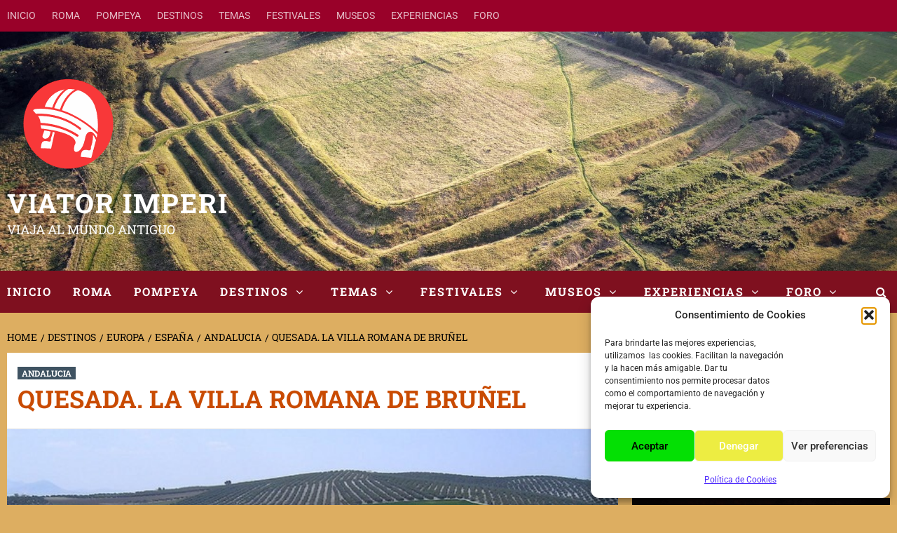

--- FILE ---
content_type: text/html; charset=UTF-8
request_url: https://viatorimperi.es/quesada/
body_size: 47073
content:
<!doctype html>
<html lang="es" prefix="og: https://ogp.me/ns#">
<head>
    <meta charset="UTF-8">
    <meta name="viewport" content="width=device-width, initial-scale=1">
    <link rel="profile" href="http://gmpg.org/xfn/11">
    <link rel="preload" href="https://viatorimperi.es/wp-content/plugins/rate-my-post/public/css/fonts/ratemypost.ttf" type="font/ttf" as="font" crossorigin="anonymous">
<!-- Optimización en motores de búsqueda por Rank Math PRO -  https://rankmath.com/ -->
<title>QUESADA. LA VILLA ROMANA DE BRUÑEL &mdash; VIATOR IMPERI</title>
<meta name="description" content="Descubre la villa romana de Bruñel en Quesada, Jaén: mosaicos únicos, arquitectura romana y visitas guiadas en plena Sierra de Cazorla."/>
<meta name="robots" content="follow, index, max-snippet:-1, max-video-preview:-1, max-image-preview:large"/>
<link rel="canonical" href="https://viatorimperi.es/quesada/" />
<meta property="og:locale" content="es_ES" />
<meta property="og:type" content="article" />
<meta property="og:title" content="QUESADA. LA VILLA ROMANA DE BRUÑEL &mdash; VIATOR IMPERI" />
<meta property="og:description" content="Descubre la villa romana de Bruñel en Quesada, Jaén: mosaicos únicos, arquitectura romana y visitas guiadas en plena Sierra de Cazorla." />
<meta property="og:url" content="https://viatorimperi.es/quesada/" />
<meta property="og:site_name" content="Viator Imperi - Viajes de Arqueología e Historia" />
<meta property="article:publisher" content="https://www.facebook.com/viatorimperi" />
<meta property="article:author" content="https://www.facebook.com/viatorimperi" />
<meta property="article:tag" content="arqueología romana Andalucía" />
<meta property="article:tag" content="imperio romano Andalucía" />
<meta property="article:tag" content="mosaicos romanos" />
<meta property="article:tag" content="patrimonio histórico Jaén" />
<meta property="article:tag" content="Quesada Jaén" />
<meta property="article:tag" content="turismo arqueológico Jaén" />
<meta property="article:tag" content="villa romana de Bruñel" />
<meta property="article:section" content="ANDALUCIA" />
<meta property="og:updated_time" content="2025-03-21T21:39:37+00:00" />
<meta property="og:image" content="https://viatorimperi.es/wp-content/uploads/2019/05/quesada.jpg" />
<meta property="og:image:secure_url" content="https://viatorimperi.es/wp-content/uploads/2019/05/quesada.jpg" />
<meta property="og:image:width" content="640" />
<meta property="og:image:height" content="376" />
<meta property="og:image:alt" content="villa romana de Bruñel en Jaen" />
<meta property="og:image:type" content="image/jpeg" />
<meta property="article:published_time" content="2019-06-07T09:05:28+00:00" />
<meta property="article:modified_time" content="2025-03-21T21:39:37+00:00" />
<meta name="twitter:card" content="summary_large_image" />
<meta name="twitter:title" content="QUESADA. LA VILLA ROMANA DE BRUÑEL &mdash; VIATOR IMPERI" />
<meta name="twitter:description" content="Descubre la villa romana de Bruñel en Quesada, Jaén: mosaicos únicos, arquitectura romana y visitas guiadas en plena Sierra de Cazorla." />
<meta name="twitter:site" content="@viatorimperi" />
<meta name="twitter:creator" content="@viatorimperi" />
<meta name="twitter:image" content="https://viatorimperi.es/wp-content/uploads/2019/05/quesada.jpg" />
<meta name="twitter:label1" content="Escrito por" />
<meta name="twitter:data1" content="Sergio" />
<meta name="twitter:label2" content="Tiempo de lectura" />
<meta name="twitter:data2" content="4 minutos" />
<script type="application/ld+json" class="rank-math-schema-pro">{"@context":"https://schema.org","@graph":[{"@type":"Organization","@id":"https://viatorimperi.es/#organization","name":"Viator Imperi - Viajes de Arqueolog\u00eda e Historia","sameAs":["https://www.facebook.com/viatorimperi","https://twitter.com/viatorimperi","https://www.instagram.com/viatorimperi","https://www.flickr.com/photos/viatorimperi/albums","https://x.com/viatorimperi","https://www.threads.com/@viatorimperi"],"logo":{"@type":"ImageObject","@id":"https://viatorimperi.es/#logo","url":"http://viatorimperi.es/wp-content/uploads/2025/11/viator-imperi-logo-casco-romano.png","contentUrl":"http://viatorimperi.es/wp-content/uploads/2025/11/viator-imperi-logo-casco-romano.png","caption":"Viator Imperi - Viajes de Arqueolog\u00eda e Historia","inLanguage":"es","width":"1024","height":"1024"}},{"@type":"WebSite","@id":"https://viatorimperi.es/#website","url":"https://viatorimperi.es","name":"Viator Imperi - Viajes de Arqueolog\u00eda e Historia","alternateName":"Viator Imperi","publisher":{"@id":"https://viatorimperi.es/#organization"},"inLanguage":"es"},{"@type":"ImageObject","@id":"https://viatorimperi.es/wp-content/uploads/2019/05/quesada.jpg","url":"https://viatorimperi.es/wp-content/uploads/2019/05/quesada.jpg","width":"640","height":"376","caption":"villa romana de Bru\u00f1el en Jaen","inLanguage":"es"},{"@type":"WebPage","@id":"https://viatorimperi.es/quesada/#webpage","url":"https://viatorimperi.es/quesada/","name":"QUESADA. LA VILLA ROMANA DE BRU\u00d1EL &mdash; VIATOR IMPERI","datePublished":"2019-06-07T09:05:28+00:00","dateModified":"2025-03-21T21:39:37+00:00","isPartOf":{"@id":"https://viatorimperi.es/#website"},"primaryImageOfPage":{"@id":"https://viatorimperi.es/wp-content/uploads/2019/05/quesada.jpg"},"inLanguage":"es"},{"@type":"Person","@id":"https://viatorimperi.es/quesada/#author","name":"Sergio","description":"Gestor de los blogs sobre la Antigua Roma viatorimperi y tuslibrosderoma. Autor del libro \"El Muro de Adriano y los auxilia\", gu\u00eda sobre esta frontera del Imperio Romano.","image":{"@type":"ImageObject","@id":"https://secure.gravatar.com/avatar/7f3dfce3e418e564739ba35dce2d93856735a9b8a54f707c19cbaef28412205a?s=96&amp;d=mm&amp;r=g","url":"https://secure.gravatar.com/avatar/7f3dfce3e418e564739ba35dce2d93856735a9b8a54f707c19cbaef28412205a?s=96&amp;d=mm&amp;r=g","caption":"Sergio","inLanguage":"es"},"sameAs":["http://viatorimperi.es/","https://www.facebook.com/viatorimperi","https://twitter.com/viatorimperi","https://www.linkedin.com/in/sergiogeijo/","https://www.instagram.com/viatorimperi/"],"worksFor":{"@id":"https://viatorimperi.es/#organization"}},{"@type":"Article","headline":"QUESADA. LA VILLA ROMANA DE BRU\u00d1EL &mdash; VIATOR IMPERI","keywords":"villa romana de Bru\u00f1el","datePublished":"2019-06-07T09:05:28+00:00","dateModified":"2025-03-21T21:39:37+00:00","articleSection":"ANDALUCIA","author":{"@id":"https://viatorimperi.es/quesada/#author","name":"Sergio"},"publisher":{"@id":"https://viatorimperi.es/#organization"},"description":"Descubre la villa romana de Bru\u00f1el en Quesada, Ja\u00e9n: mosaicos \u00fanicos, arquitectura romana y visitas guiadas en plena Sierra de Cazorla.","name":"QUESADA. LA VILLA ROMANA DE BRU\u00d1EL &mdash; VIATOR IMPERI","@id":"https://viatorimperi.es/quesada/#richSnippet","isPartOf":{"@id":"https://viatorimperi.es/quesada/#webpage"},"image":{"@id":"https://viatorimperi.es/wp-content/uploads/2019/05/quesada.jpg"},"inLanguage":"es","mainEntityOfPage":{"@id":"https://viatorimperi.es/quesada/#webpage"}}]}</script>
<!-- /Plugin Rank Math WordPress SEO -->


<link rel="alternate" type="application/rss+xml" title="VIATOR IMPERI &raquo; Feed" href="https://viatorimperi.es/feed/" />
<link rel="alternate" type="application/rss+xml" title="VIATOR IMPERI &raquo; Feed de los comentarios" href="https://viatorimperi.es/comments/feed/" />
<script type="text/javascript" id="wpp-js" src="https://viatorimperi.es/wp-content/plugins/wordpress-popular-posts/assets/js/wpp.min.js?ver=7.3.6" data-sampling="1" data-sampling-rate="100" data-api-url="https://viatorimperi.es/wp-json/wordpress-popular-posts" data-post-id="7385" data-token="474d08b670" data-lang="0" data-debug="0"></script>
<link rel="alternate" type="application/rss+xml" title="VIATOR IMPERI &raquo; Comentario QUESADA. LA VILLA ROMANA DE BRUÑEL del feed" href="https://viatorimperi.es/quesada/feed/" />
<link rel="alternate" title="oEmbed (JSON)" type="application/json+oembed" href="https://viatorimperi.es/wp-json/oembed/1.0/embed?url=https%3A%2F%2Fviatorimperi.es%2Fquesada%2F" />
<link rel="alternate" title="oEmbed (XML)" type="text/xml+oembed" href="https://viatorimperi.es/wp-json/oembed/1.0/embed?url=https%3A%2F%2Fviatorimperi.es%2Fquesada%2F&#038;format=xml" />
		<style>
			.lazyload,
			.lazyloading {
				max-width: 100%;
			}
		</style>
		<!-- viatorimperi.es is managing ads with Advanced Ads 2.0.16 – https://wpadvancedads.com/ --><script id="viato-ready">
			window.advanced_ads_ready=function(e,a){a=a||"complete";var d=function(e){return"interactive"===a?"loading"!==e:"complete"===e};d(document.readyState)?e():document.addEventListener("readystatechange",(function(a){d(a.target.readyState)&&e()}),{once:"interactive"===a})},window.advanced_ads_ready_queue=window.advanced_ads_ready_queue||[];		</script>
		<style id='wp-img-auto-sizes-contain-inline-css' type='text/css'>
img:is([sizes=auto i],[sizes^="auto," i]){contain-intrinsic-size:3000px 1500px}
/*# sourceURL=wp-img-auto-sizes-contain-inline-css */
</style>
<link rel='stylesheet' id='wpauthor-blocks-fontawesome-front-css' href='https://viatorimperi.es/wp-content/plugins/wp-post-author/assets/fontawesome/css/all.css?ver=3.6.4' type='text/css' media='all' />
<link rel='stylesheet' id='wpauthor-frontend-block-style-css-css' href='https://viatorimperi.es/wp-content/plugins/wp-post-author/assets/dist/blocks.style.build.css?ver=3.6.4' type='text/css' media='all' />
<link rel='stylesheet' id='sbi_styles-css' href='https://viatorimperi.es/wp-content/plugins/instagram-feed/css/sbi-styles.min.css?ver=6.10.0' type='text/css' media='all' />
<style id='wp-emoji-styles-inline-css' type='text/css'>

	img.wp-smiley, img.emoji {
		display: inline !important;
		border: none !important;
		box-shadow: none !important;
		height: 1em !important;
		width: 1em !important;
		margin: 0 0.07em !important;
		vertical-align: -0.1em !important;
		background: none !important;
		padding: 0 !important;
	}
/*# sourceURL=wp-emoji-styles-inline-css */
</style>
<style id='wp-block-library-inline-css' type='text/css'>
:root{--wp-block-synced-color:#7a00df;--wp-block-synced-color--rgb:122,0,223;--wp-bound-block-color:var(--wp-block-synced-color);--wp-editor-canvas-background:#ddd;--wp-admin-theme-color:#007cba;--wp-admin-theme-color--rgb:0,124,186;--wp-admin-theme-color-darker-10:#006ba1;--wp-admin-theme-color-darker-10--rgb:0,107,160.5;--wp-admin-theme-color-darker-20:#005a87;--wp-admin-theme-color-darker-20--rgb:0,90,135;--wp-admin-border-width-focus:2px}@media (min-resolution:192dpi){:root{--wp-admin-border-width-focus:1.5px}}.wp-element-button{cursor:pointer}:root .has-very-light-gray-background-color{background-color:#eee}:root .has-very-dark-gray-background-color{background-color:#313131}:root .has-very-light-gray-color{color:#eee}:root .has-very-dark-gray-color{color:#313131}:root .has-vivid-green-cyan-to-vivid-cyan-blue-gradient-background{background:linear-gradient(135deg,#00d084,#0693e3)}:root .has-purple-crush-gradient-background{background:linear-gradient(135deg,#34e2e4,#4721fb 50%,#ab1dfe)}:root .has-hazy-dawn-gradient-background{background:linear-gradient(135deg,#faaca8,#dad0ec)}:root .has-subdued-olive-gradient-background{background:linear-gradient(135deg,#fafae1,#67a671)}:root .has-atomic-cream-gradient-background{background:linear-gradient(135deg,#fdd79a,#004a59)}:root .has-nightshade-gradient-background{background:linear-gradient(135deg,#330968,#31cdcf)}:root .has-midnight-gradient-background{background:linear-gradient(135deg,#020381,#2874fc)}:root{--wp--preset--font-size--normal:16px;--wp--preset--font-size--huge:42px}.has-regular-font-size{font-size:1em}.has-larger-font-size{font-size:2.625em}.has-normal-font-size{font-size:var(--wp--preset--font-size--normal)}.has-huge-font-size{font-size:var(--wp--preset--font-size--huge)}.has-text-align-center{text-align:center}.has-text-align-left{text-align:left}.has-text-align-right{text-align:right}.has-fit-text{white-space:nowrap!important}#end-resizable-editor-section{display:none}.aligncenter{clear:both}.items-justified-left{justify-content:flex-start}.items-justified-center{justify-content:center}.items-justified-right{justify-content:flex-end}.items-justified-space-between{justify-content:space-between}.screen-reader-text{border:0;clip-path:inset(50%);height:1px;margin:-1px;overflow:hidden;padding:0;position:absolute;width:1px;word-wrap:normal!important}.screen-reader-text:focus{background-color:#ddd;clip-path:none;color:#444;display:block;font-size:1em;height:auto;left:5px;line-height:normal;padding:15px 23px 14px;text-decoration:none;top:5px;width:auto;z-index:100000}html :where(.has-border-color){border-style:solid}html :where([style*=border-top-color]){border-top-style:solid}html :where([style*=border-right-color]){border-right-style:solid}html :where([style*=border-bottom-color]){border-bottom-style:solid}html :where([style*=border-left-color]){border-left-style:solid}html :where([style*=border-width]){border-style:solid}html :where([style*=border-top-width]){border-top-style:solid}html :where([style*=border-right-width]){border-right-style:solid}html :where([style*=border-bottom-width]){border-bottom-style:solid}html :where([style*=border-left-width]){border-left-style:solid}html :where(img[class*=wp-image-]){height:auto;max-width:100%}:where(figure){margin:0 0 1em}html :where(.is-position-sticky){--wp-admin--admin-bar--position-offset:var(--wp-admin--admin-bar--height,0px)}@media screen and (max-width:600px){html :where(.is-position-sticky){--wp-admin--admin-bar--position-offset:0px}}

/*# sourceURL=wp-block-library-inline-css */
</style><style id='wp-block-heading-inline-css' type='text/css'>
h1:where(.wp-block-heading).has-background,h2:where(.wp-block-heading).has-background,h3:where(.wp-block-heading).has-background,h4:where(.wp-block-heading).has-background,h5:where(.wp-block-heading).has-background,h6:where(.wp-block-heading).has-background{padding:1.25em 2.375em}h1.has-text-align-left[style*=writing-mode]:where([style*=vertical-lr]),h1.has-text-align-right[style*=writing-mode]:where([style*=vertical-rl]),h2.has-text-align-left[style*=writing-mode]:where([style*=vertical-lr]),h2.has-text-align-right[style*=writing-mode]:where([style*=vertical-rl]),h3.has-text-align-left[style*=writing-mode]:where([style*=vertical-lr]),h3.has-text-align-right[style*=writing-mode]:where([style*=vertical-rl]),h4.has-text-align-left[style*=writing-mode]:where([style*=vertical-lr]),h4.has-text-align-right[style*=writing-mode]:where([style*=vertical-rl]),h5.has-text-align-left[style*=writing-mode]:where([style*=vertical-lr]),h5.has-text-align-right[style*=writing-mode]:where([style*=vertical-rl]),h6.has-text-align-left[style*=writing-mode]:where([style*=vertical-lr]),h6.has-text-align-right[style*=writing-mode]:where([style*=vertical-rl]){rotate:180deg}
/*# sourceURL=https://viatorimperi.es/wp-includes/blocks/heading/style.min.css */
</style>
<style id='wp-block-image-inline-css' type='text/css'>
.wp-block-image>a,.wp-block-image>figure>a{display:inline-block}.wp-block-image img{box-sizing:border-box;height:auto;max-width:100%;vertical-align:bottom}@media not (prefers-reduced-motion){.wp-block-image img.hide{visibility:hidden}.wp-block-image img.show{animation:show-content-image .4s}}.wp-block-image[style*=border-radius] img,.wp-block-image[style*=border-radius]>a{border-radius:inherit}.wp-block-image.has-custom-border img{box-sizing:border-box}.wp-block-image.aligncenter{text-align:center}.wp-block-image.alignfull>a,.wp-block-image.alignwide>a{width:100%}.wp-block-image.alignfull img,.wp-block-image.alignwide img{height:auto;width:100%}.wp-block-image .aligncenter,.wp-block-image .alignleft,.wp-block-image .alignright,.wp-block-image.aligncenter,.wp-block-image.alignleft,.wp-block-image.alignright{display:table}.wp-block-image .aligncenter>figcaption,.wp-block-image .alignleft>figcaption,.wp-block-image .alignright>figcaption,.wp-block-image.aligncenter>figcaption,.wp-block-image.alignleft>figcaption,.wp-block-image.alignright>figcaption{caption-side:bottom;display:table-caption}.wp-block-image .alignleft{float:left;margin:.5em 1em .5em 0}.wp-block-image .alignright{float:right;margin:.5em 0 .5em 1em}.wp-block-image .aligncenter{margin-left:auto;margin-right:auto}.wp-block-image :where(figcaption){margin-bottom:1em;margin-top:.5em}.wp-block-image.is-style-circle-mask img{border-radius:9999px}@supports ((-webkit-mask-image:none) or (mask-image:none)) or (-webkit-mask-image:none){.wp-block-image.is-style-circle-mask img{border-radius:0;-webkit-mask-image:url('data:image/svg+xml;utf8,<svg viewBox="0 0 100 100" xmlns="http://www.w3.org/2000/svg"><circle cx="50" cy="50" r="50"/></svg>');mask-image:url('data:image/svg+xml;utf8,<svg viewBox="0 0 100 100" xmlns="http://www.w3.org/2000/svg"><circle cx="50" cy="50" r="50"/></svg>');mask-mode:alpha;-webkit-mask-position:center;mask-position:center;-webkit-mask-repeat:no-repeat;mask-repeat:no-repeat;-webkit-mask-size:contain;mask-size:contain}}:root :where(.wp-block-image.is-style-rounded img,.wp-block-image .is-style-rounded img){border-radius:9999px}.wp-block-image figure{margin:0}.wp-lightbox-container{display:flex;flex-direction:column;position:relative}.wp-lightbox-container img{cursor:zoom-in}.wp-lightbox-container img:hover+button{opacity:1}.wp-lightbox-container button{align-items:center;backdrop-filter:blur(16px) saturate(180%);background-color:#5a5a5a40;border:none;border-radius:4px;cursor:zoom-in;display:flex;height:20px;justify-content:center;opacity:0;padding:0;position:absolute;right:16px;text-align:center;top:16px;width:20px;z-index:100}@media not (prefers-reduced-motion){.wp-lightbox-container button{transition:opacity .2s ease}}.wp-lightbox-container button:focus-visible{outline:3px auto #5a5a5a40;outline:3px auto -webkit-focus-ring-color;outline-offset:3px}.wp-lightbox-container button:hover{cursor:pointer;opacity:1}.wp-lightbox-container button:focus{opacity:1}.wp-lightbox-container button:focus,.wp-lightbox-container button:hover,.wp-lightbox-container button:not(:hover):not(:active):not(.has-background){background-color:#5a5a5a40;border:none}.wp-lightbox-overlay{box-sizing:border-box;cursor:zoom-out;height:100vh;left:0;overflow:hidden;position:fixed;top:0;visibility:hidden;width:100%;z-index:100000}.wp-lightbox-overlay .close-button{align-items:center;cursor:pointer;display:flex;justify-content:center;min-height:40px;min-width:40px;padding:0;position:absolute;right:calc(env(safe-area-inset-right) + 16px);top:calc(env(safe-area-inset-top) + 16px);z-index:5000000}.wp-lightbox-overlay .close-button:focus,.wp-lightbox-overlay .close-button:hover,.wp-lightbox-overlay .close-button:not(:hover):not(:active):not(.has-background){background:none;border:none}.wp-lightbox-overlay .lightbox-image-container{height:var(--wp--lightbox-container-height);left:50%;overflow:hidden;position:absolute;top:50%;transform:translate(-50%,-50%);transform-origin:top left;width:var(--wp--lightbox-container-width);z-index:9999999999}.wp-lightbox-overlay .wp-block-image{align-items:center;box-sizing:border-box;display:flex;height:100%;justify-content:center;margin:0;position:relative;transform-origin:0 0;width:100%;z-index:3000000}.wp-lightbox-overlay .wp-block-image img{height:var(--wp--lightbox-image-height);min-height:var(--wp--lightbox-image-height);min-width:var(--wp--lightbox-image-width);width:var(--wp--lightbox-image-width)}.wp-lightbox-overlay .wp-block-image figcaption{display:none}.wp-lightbox-overlay button{background:none;border:none}.wp-lightbox-overlay .scrim{background-color:#fff;height:100%;opacity:.9;position:absolute;width:100%;z-index:2000000}.wp-lightbox-overlay.active{visibility:visible}@media not (prefers-reduced-motion){.wp-lightbox-overlay.active{animation:turn-on-visibility .25s both}.wp-lightbox-overlay.active img{animation:turn-on-visibility .35s both}.wp-lightbox-overlay.show-closing-animation:not(.active){animation:turn-off-visibility .35s both}.wp-lightbox-overlay.show-closing-animation:not(.active) img{animation:turn-off-visibility .25s both}.wp-lightbox-overlay.zoom.active{animation:none;opacity:1;visibility:visible}.wp-lightbox-overlay.zoom.active .lightbox-image-container{animation:lightbox-zoom-in .4s}.wp-lightbox-overlay.zoom.active .lightbox-image-container img{animation:none}.wp-lightbox-overlay.zoom.active .scrim{animation:turn-on-visibility .4s forwards}.wp-lightbox-overlay.zoom.show-closing-animation:not(.active){animation:none}.wp-lightbox-overlay.zoom.show-closing-animation:not(.active) .lightbox-image-container{animation:lightbox-zoom-out .4s}.wp-lightbox-overlay.zoom.show-closing-animation:not(.active) .lightbox-image-container img{animation:none}.wp-lightbox-overlay.zoom.show-closing-animation:not(.active) .scrim{animation:turn-off-visibility .4s forwards}}@keyframes show-content-image{0%{visibility:hidden}99%{visibility:hidden}to{visibility:visible}}@keyframes turn-on-visibility{0%{opacity:0}to{opacity:1}}@keyframes turn-off-visibility{0%{opacity:1;visibility:visible}99%{opacity:0;visibility:visible}to{opacity:0;visibility:hidden}}@keyframes lightbox-zoom-in{0%{transform:translate(calc((-100vw + var(--wp--lightbox-scrollbar-width))/2 + var(--wp--lightbox-initial-left-position)),calc(-50vh + var(--wp--lightbox-initial-top-position))) scale(var(--wp--lightbox-scale))}to{transform:translate(-50%,-50%) scale(1)}}@keyframes lightbox-zoom-out{0%{transform:translate(-50%,-50%) scale(1);visibility:visible}99%{visibility:visible}to{transform:translate(calc((-100vw + var(--wp--lightbox-scrollbar-width))/2 + var(--wp--lightbox-initial-left-position)),calc(-50vh + var(--wp--lightbox-initial-top-position))) scale(var(--wp--lightbox-scale));visibility:hidden}}
/*# sourceURL=https://viatorimperi.es/wp-includes/blocks/image/style.min.css */
</style>
<style id='wp-block-group-inline-css' type='text/css'>
.wp-block-group{box-sizing:border-box}:where(.wp-block-group.wp-block-group-is-layout-constrained){position:relative}
/*# sourceURL=https://viatorimperi.es/wp-includes/blocks/group/style.min.css */
</style>
<style id='wp-block-paragraph-inline-css' type='text/css'>
.is-small-text{font-size:.875em}.is-regular-text{font-size:1em}.is-large-text{font-size:2.25em}.is-larger-text{font-size:3em}.has-drop-cap:not(:focus):first-letter{float:left;font-size:8.4em;font-style:normal;font-weight:100;line-height:.68;margin:.05em .1em 0 0;text-transform:uppercase}body.rtl .has-drop-cap:not(:focus):first-letter{float:none;margin-left:.1em}p.has-drop-cap.has-background{overflow:hidden}:root :where(p.has-background){padding:1.25em 2.375em}:where(p.has-text-color:not(.has-link-color)) a{color:inherit}p.has-text-align-left[style*="writing-mode:vertical-lr"],p.has-text-align-right[style*="writing-mode:vertical-rl"]{rotate:180deg}
/*# sourceURL=https://viatorimperi.es/wp-includes/blocks/paragraph/style.min.css */
</style>
<link rel='stylesheet' id='wpzoom-social-icons-block-style-css' href='https://viatorimperi.es/wp-content/plugins/social-icons-widget-by-wpzoom/block/dist/style-wpzoom-social-icons.css?ver=4.5.5' type='text/css' media='all' />
<style id='global-styles-inline-css' type='text/css'>
:root{--wp--preset--aspect-ratio--square: 1;--wp--preset--aspect-ratio--4-3: 4/3;--wp--preset--aspect-ratio--3-4: 3/4;--wp--preset--aspect-ratio--3-2: 3/2;--wp--preset--aspect-ratio--2-3: 2/3;--wp--preset--aspect-ratio--16-9: 16/9;--wp--preset--aspect-ratio--9-16: 9/16;--wp--preset--color--black: #000000;--wp--preset--color--cyan-bluish-gray: #abb8c3;--wp--preset--color--white: #ffffff;--wp--preset--color--pale-pink: #f78da7;--wp--preset--color--vivid-red: #cf2e2e;--wp--preset--color--luminous-vivid-orange: #ff6900;--wp--preset--color--luminous-vivid-amber: #fcb900;--wp--preset--color--light-green-cyan: #7bdcb5;--wp--preset--color--vivid-green-cyan: #00d084;--wp--preset--color--pale-cyan-blue: #8ed1fc;--wp--preset--color--vivid-cyan-blue: #0693e3;--wp--preset--color--vivid-purple: #9b51e0;--wp--preset--gradient--vivid-cyan-blue-to-vivid-purple: linear-gradient(135deg,rgb(6,147,227) 0%,rgb(155,81,224) 100%);--wp--preset--gradient--light-green-cyan-to-vivid-green-cyan: linear-gradient(135deg,rgb(122,220,180) 0%,rgb(0,208,130) 100%);--wp--preset--gradient--luminous-vivid-amber-to-luminous-vivid-orange: linear-gradient(135deg,rgb(252,185,0) 0%,rgb(255,105,0) 100%);--wp--preset--gradient--luminous-vivid-orange-to-vivid-red: linear-gradient(135deg,rgb(255,105,0) 0%,rgb(207,46,46) 100%);--wp--preset--gradient--very-light-gray-to-cyan-bluish-gray: linear-gradient(135deg,rgb(238,238,238) 0%,rgb(169,184,195) 100%);--wp--preset--gradient--cool-to-warm-spectrum: linear-gradient(135deg,rgb(74,234,220) 0%,rgb(151,120,209) 20%,rgb(207,42,186) 40%,rgb(238,44,130) 60%,rgb(251,105,98) 80%,rgb(254,248,76) 100%);--wp--preset--gradient--blush-light-purple: linear-gradient(135deg,rgb(255,206,236) 0%,rgb(152,150,240) 100%);--wp--preset--gradient--blush-bordeaux: linear-gradient(135deg,rgb(254,205,165) 0%,rgb(254,45,45) 50%,rgb(107,0,62) 100%);--wp--preset--gradient--luminous-dusk: linear-gradient(135deg,rgb(255,203,112) 0%,rgb(199,81,192) 50%,rgb(65,88,208) 100%);--wp--preset--gradient--pale-ocean: linear-gradient(135deg,rgb(255,245,203) 0%,rgb(182,227,212) 50%,rgb(51,167,181) 100%);--wp--preset--gradient--electric-grass: linear-gradient(135deg,rgb(202,248,128) 0%,rgb(113,206,126) 100%);--wp--preset--gradient--midnight: linear-gradient(135deg,rgb(2,3,129) 0%,rgb(40,116,252) 100%);--wp--preset--font-size--small: 13px;--wp--preset--font-size--medium: 20px;--wp--preset--font-size--large: 36px;--wp--preset--font-size--x-large: 42px;--wp--preset--spacing--20: 0.44rem;--wp--preset--spacing--30: 0.67rem;--wp--preset--spacing--40: 1rem;--wp--preset--spacing--50: 1.5rem;--wp--preset--spacing--60: 2.25rem;--wp--preset--spacing--70: 3.38rem;--wp--preset--spacing--80: 5.06rem;--wp--preset--shadow--natural: 6px 6px 9px rgba(0, 0, 0, 0.2);--wp--preset--shadow--deep: 12px 12px 50px rgba(0, 0, 0, 0.4);--wp--preset--shadow--sharp: 6px 6px 0px rgba(0, 0, 0, 0.2);--wp--preset--shadow--outlined: 6px 6px 0px -3px rgb(255, 255, 255), 6px 6px rgb(0, 0, 0);--wp--preset--shadow--crisp: 6px 6px 0px rgb(0, 0, 0);}:where(.is-layout-flex){gap: 0.5em;}:where(.is-layout-grid){gap: 0.5em;}body .is-layout-flex{display: flex;}.is-layout-flex{flex-wrap: wrap;align-items: center;}.is-layout-flex > :is(*, div){margin: 0;}body .is-layout-grid{display: grid;}.is-layout-grid > :is(*, div){margin: 0;}:where(.wp-block-columns.is-layout-flex){gap: 2em;}:where(.wp-block-columns.is-layout-grid){gap: 2em;}:where(.wp-block-post-template.is-layout-flex){gap: 1.25em;}:where(.wp-block-post-template.is-layout-grid){gap: 1.25em;}.has-black-color{color: var(--wp--preset--color--black) !important;}.has-cyan-bluish-gray-color{color: var(--wp--preset--color--cyan-bluish-gray) !important;}.has-white-color{color: var(--wp--preset--color--white) !important;}.has-pale-pink-color{color: var(--wp--preset--color--pale-pink) !important;}.has-vivid-red-color{color: var(--wp--preset--color--vivid-red) !important;}.has-luminous-vivid-orange-color{color: var(--wp--preset--color--luminous-vivid-orange) !important;}.has-luminous-vivid-amber-color{color: var(--wp--preset--color--luminous-vivid-amber) !important;}.has-light-green-cyan-color{color: var(--wp--preset--color--light-green-cyan) !important;}.has-vivid-green-cyan-color{color: var(--wp--preset--color--vivid-green-cyan) !important;}.has-pale-cyan-blue-color{color: var(--wp--preset--color--pale-cyan-blue) !important;}.has-vivid-cyan-blue-color{color: var(--wp--preset--color--vivid-cyan-blue) !important;}.has-vivid-purple-color{color: var(--wp--preset--color--vivid-purple) !important;}.has-black-background-color{background-color: var(--wp--preset--color--black) !important;}.has-cyan-bluish-gray-background-color{background-color: var(--wp--preset--color--cyan-bluish-gray) !important;}.has-white-background-color{background-color: var(--wp--preset--color--white) !important;}.has-pale-pink-background-color{background-color: var(--wp--preset--color--pale-pink) !important;}.has-vivid-red-background-color{background-color: var(--wp--preset--color--vivid-red) !important;}.has-luminous-vivid-orange-background-color{background-color: var(--wp--preset--color--luminous-vivid-orange) !important;}.has-luminous-vivid-amber-background-color{background-color: var(--wp--preset--color--luminous-vivid-amber) !important;}.has-light-green-cyan-background-color{background-color: var(--wp--preset--color--light-green-cyan) !important;}.has-vivid-green-cyan-background-color{background-color: var(--wp--preset--color--vivid-green-cyan) !important;}.has-pale-cyan-blue-background-color{background-color: var(--wp--preset--color--pale-cyan-blue) !important;}.has-vivid-cyan-blue-background-color{background-color: var(--wp--preset--color--vivid-cyan-blue) !important;}.has-vivid-purple-background-color{background-color: var(--wp--preset--color--vivid-purple) !important;}.has-black-border-color{border-color: var(--wp--preset--color--black) !important;}.has-cyan-bluish-gray-border-color{border-color: var(--wp--preset--color--cyan-bluish-gray) !important;}.has-white-border-color{border-color: var(--wp--preset--color--white) !important;}.has-pale-pink-border-color{border-color: var(--wp--preset--color--pale-pink) !important;}.has-vivid-red-border-color{border-color: var(--wp--preset--color--vivid-red) !important;}.has-luminous-vivid-orange-border-color{border-color: var(--wp--preset--color--luminous-vivid-orange) !important;}.has-luminous-vivid-amber-border-color{border-color: var(--wp--preset--color--luminous-vivid-amber) !important;}.has-light-green-cyan-border-color{border-color: var(--wp--preset--color--light-green-cyan) !important;}.has-vivid-green-cyan-border-color{border-color: var(--wp--preset--color--vivid-green-cyan) !important;}.has-pale-cyan-blue-border-color{border-color: var(--wp--preset--color--pale-cyan-blue) !important;}.has-vivid-cyan-blue-border-color{border-color: var(--wp--preset--color--vivid-cyan-blue) !important;}.has-vivid-purple-border-color{border-color: var(--wp--preset--color--vivid-purple) !important;}.has-vivid-cyan-blue-to-vivid-purple-gradient-background{background: var(--wp--preset--gradient--vivid-cyan-blue-to-vivid-purple) !important;}.has-light-green-cyan-to-vivid-green-cyan-gradient-background{background: var(--wp--preset--gradient--light-green-cyan-to-vivid-green-cyan) !important;}.has-luminous-vivid-amber-to-luminous-vivid-orange-gradient-background{background: var(--wp--preset--gradient--luminous-vivid-amber-to-luminous-vivid-orange) !important;}.has-luminous-vivid-orange-to-vivid-red-gradient-background{background: var(--wp--preset--gradient--luminous-vivid-orange-to-vivid-red) !important;}.has-very-light-gray-to-cyan-bluish-gray-gradient-background{background: var(--wp--preset--gradient--very-light-gray-to-cyan-bluish-gray) !important;}.has-cool-to-warm-spectrum-gradient-background{background: var(--wp--preset--gradient--cool-to-warm-spectrum) !important;}.has-blush-light-purple-gradient-background{background: var(--wp--preset--gradient--blush-light-purple) !important;}.has-blush-bordeaux-gradient-background{background: var(--wp--preset--gradient--blush-bordeaux) !important;}.has-luminous-dusk-gradient-background{background: var(--wp--preset--gradient--luminous-dusk) !important;}.has-pale-ocean-gradient-background{background: var(--wp--preset--gradient--pale-ocean) !important;}.has-electric-grass-gradient-background{background: var(--wp--preset--gradient--electric-grass) !important;}.has-midnight-gradient-background{background: var(--wp--preset--gradient--midnight) !important;}.has-small-font-size{font-size: var(--wp--preset--font-size--small) !important;}.has-medium-font-size{font-size: var(--wp--preset--font-size--medium) !important;}.has-large-font-size{font-size: var(--wp--preset--font-size--large) !important;}.has-x-large-font-size{font-size: var(--wp--preset--font-size--x-large) !important;}
/*# sourceURL=global-styles-inline-css */
</style>

<style id='classic-theme-styles-inline-css' type='text/css'>
/*! This file is auto-generated */
.wp-block-button__link{color:#fff;background-color:#32373c;border-radius:9999px;box-shadow:none;text-decoration:none;padding:calc(.667em + 2px) calc(1.333em + 2px);font-size:1.125em}.wp-block-file__button{background:#32373c;color:#fff;text-decoration:none}
/*# sourceURL=/wp-includes/css/classic-themes.min.css */
</style>
<link rel='stylesheet' id='rate-my-post-css' href='https://viatorimperi.es/wp-content/plugins/rate-my-post/public/css/rate-my-post.min.css?ver=4.5.0' type='text/css' media='all' />
<style id='rate-my-post-inline-css' type='text/css'>
.rmp-widgets-container.rmp-wp-plugin.rmp-main-container {  text-align:left;}.rmp-icon--full-highlight {color: #33cc33;}.rmp-icon--half-highlight {  background: -webkit-gradient(linear, left top, right top, color-stop(50%, #33cc33), color-stop(50%, #ccc));  background: linear-gradient(to right, #33cc33 50%, #ccc 50%);-webkit-background-clip: text;-webkit-text-fill-color: transparent;}.rmp-rating-widget .rmp-icon--half-highlight {    background: -webkit-gradient(linear, left top, right top, color-stop(50%, #ff9966), color-stop(50%, #ccc));    background: linear-gradient(to right, #ff9966 50%, #ccc 50%);    -webkit-background-clip: text;    -webkit-text-fill-color: transparent;}.rmp-rating-widget .rmp-icon--full-highlight {  color: #ff9966;}@media (hover: hover) {.rmp-rating-widget .rmp-icon--hovered {color: #33cc33;    -webkit-background-clip: initial;    -webkit-text-fill-color: initial;    background: transparent;    -webkit-transition: .1s color ease-in;    transition: .1s color ease-in;}}.rmp-rating-widget .rmp-icon--processing-rating {color: #009933;  -webkit-background-clip: initial;  -webkit-text-fill-color: initial;  background: transparent;}
.rmp-widgets-container.rmp-wp-plugin.rmp-main-container {  text-align:left;}.rmp-icon--full-highlight {color: #33cc33;}.rmp-icon--half-highlight {  background: -webkit-gradient(linear, left top, right top, color-stop(50%, #33cc33), color-stop(50%, #ccc));  background: linear-gradient(to right, #33cc33 50%, #ccc 50%);-webkit-background-clip: text;-webkit-text-fill-color: transparent;}.rmp-rating-widget .rmp-icon--half-highlight {    background: -webkit-gradient(linear, left top, right top, color-stop(50%, #ff9966), color-stop(50%, #ccc));    background: linear-gradient(to right, #ff9966 50%, #ccc 50%);    -webkit-background-clip: text;    -webkit-text-fill-color: transparent;}.rmp-rating-widget .rmp-icon--full-highlight {  color: #ff9966;}@media (hover: hover) {.rmp-rating-widget .rmp-icon--hovered {color: #33cc33;    -webkit-background-clip: initial;    -webkit-text-fill-color: initial;    background: transparent;    -webkit-transition: .1s color ease-in;    transition: .1s color ease-in;}}.rmp-rating-widget .rmp-icon--processing-rating {color: #009933;  -webkit-background-clip: initial;  -webkit-text-fill-color: initial;  background: transparent;}
/*# sourceURL=rate-my-post-inline-css */
</style>
<link rel='stylesheet' id='dashicons-css' href='https://viatorimperi.es/wp-includes/css/dashicons.min.css?ver=c700e649b6b17579164e989a4069212f' type='text/css' media='all' />
<link rel='stylesheet' id='wpzoom-social-icons-academicons-css' href='https://viatorimperi.es/wp-content/plugins/social-icons-widget-by-wpzoom/assets/css/academicons.min.css?ver=1769543308' type='text/css' media='all' />
<link rel='stylesheet' id='wpzoom-social-icons-socicon-css' href='https://viatorimperi.es/wp-content/plugins/social-icons-widget-by-wpzoom/assets/css/wpzoom-socicon.css?ver=1769543308' type='text/css' media='all' />
<link rel='stylesheet' id='wpzoom-social-icons-font-awesome-5-css' href='https://viatorimperi.es/wp-content/plugins/social-icons-widget-by-wpzoom/assets/css/font-awesome-5.min.css?ver=1769543308' type='text/css' media='all' />
<link rel='stylesheet' id='wpzoom-social-icons-genericons-css' href='https://viatorimperi.es/wp-content/plugins/social-icons-widget-by-wpzoom/assets/css/genericons.css?ver=1769543308' type='text/css' media='all' />
<link rel='stylesheet' id='contact-form-7-css' href='https://viatorimperi.es/wp-content/plugins/contact-form-7/includes/css/styles.css?ver=6.1.4' type='text/css' media='all' />
<link rel='stylesheet' id='ctf_styles-css' href='https://viatorimperi.es/wp-content/plugins/custom-twitter-feeds/css/ctf-styles.min.css?ver=2.3.1' type='text/css' media='all' />
<link rel='stylesheet' id='mc4wp-form-basic-css' href='https://viatorimperi.es/wp-content/plugins/mailchimp-for-wp/assets/css/form-basic.css?ver=4.11.1' type='text/css' media='all' />
<link rel='stylesheet' id='cmplz-general-css' href='https://viatorimperi.es/wp-content/plugins/complianz-gdpr/assets/css/cookieblocker.min.css?ver=1765997761' type='text/css' media='all' />
<link rel='stylesheet' id='wordpress-popular-posts-css-css' href='https://viatorimperi.es/wp-content/plugins/wordpress-popular-posts/assets/css/wpp.css?ver=7.3.6' type='text/css' media='all' />
<link rel='stylesheet' id='font-awesome-v5-css' href='https://viatorimperi.es/wp-content/themes/covernews-pro/assets/font-awesome-v5/css/fontawesome-all.min.css?ver=c700e649b6b17579164e989a4069212f' type='text/css' media='all' />
<link rel='stylesheet' id='bootstrap-css' href='https://viatorimperi.es/wp-content/themes/covernews-pro/assets/bootstrap/css/bootstrap.min.css?ver=c700e649b6b17579164e989a4069212f' type='text/css' media='all' />
<link rel='stylesheet' id='slick-css' href='https://viatorimperi.es/wp-content/themes/covernews-pro/assets/slick/css/slick.css?ver=c700e649b6b17579164e989a4069212f' type='text/css' media='all' />
<link rel='stylesheet' id='sidr-css' href='https://viatorimperi.es/wp-content/themes/covernews-pro/assets/sidr/css/jquery.sidr.dark.css?ver=c700e649b6b17579164e989a4069212f' type='text/css' media='all' />
<link rel='stylesheet' id='magnific-popup-css' href='https://viatorimperi.es/wp-content/themes/covernews-pro/assets/magnific-popup/magnific-popup.css?ver=c700e649b6b17579164e989a4069212f' type='text/css' media='all' />
<link rel='stylesheet' id='sliderpro-css' href='https://viatorimperi.es/wp-content/themes/covernews-pro/assets/slider-pro/css/slider-pro.min.css?ver=c700e649b6b17579164e989a4069212f' type='text/css' media='all' />
<link rel='stylesheet' id='covernews-google-fonts-css' href='//viatorimperi.es/wp-content/uploads/omgf/covernews-google-fonts/covernews-google-fonts.css?ver=1734890403' type='text/css' media='all' />
<link rel='stylesheet' id='covernews-style-css' href='https://viatorimperi.es/wp-content/themes/covernews-pro/style.css?ver=2.5.2' type='text/css' media='all' />
<style id='covernews-style-inline-css' type='text/css'>


                body .top-masthead {
        background: #990129;
        }


    
            body .top-masthead,
        body .top-masthead .top-navigation a:hover,
        body .top-masthead .top-navigation a {
        color: #ffffff;

        }

    
            body .offcanvas-menu span,
        body .primary-color {
        background-color: #000000;
        }

        body{
        color: #000000;
        }
    
            body .secondary-color,
        body button,
        body input[type="button"],
        body input[type="reset"],
        body input[type="submit"],
        body .site-content .search-form .search-submit,
        body .site-footer .search-form .search-submit,
        body .main-navigation,
        body .em-post-format i,
        body span.header-after:after,
        body #secondary .widget-title span:after,
        body .af-tabs.nav-tabs > li > a.active:after,
        body .af-tabs.nav-tabs > li > a:hover:after,
        body .exclusive-posts .exclusive-now,
        body span.trending-no,
        body .tagcloud a:hover{
        background: #7f101f;
        }


        body.dark .latest-posts-full .header-details-wrapper .entry-title a:hover,
        body.dark .entry-title a:visited:hover,
        body.dark .entry-title a:hover,
        body.dark h3.article-title.article-title-1 a:visited:hover,
        body.dark h3.article-title.article-title-1 a:hover,
        body.dark .trending-posts-carousel h3.article-title a:visited:hover,
        body.dark .trending-posts-carousel h3.article-title a:hover,
        body.dark .exclusive-slides a:visited:hover,
        body.dark .exclusive-slides a:hover,
        body.dark .article-title.article-title-1 a:visited:hover,
        body.dark .article-title.article-title-1 a:hover,
        body.dark .article-title a:visited:hover,
        body.dark .article-title a:hover,
        #wp-calendar caption,
        #wp-calendar td#today,
        .entry-title a:visited:hover,
        .entry-title a:hover,
        h3.article-title.article-title-1 a:visited:hover,
        h3.article-title.article-title-1 a:hover,
        .trending-posts-carousel h3.article-title a:visited:hover,
        .trending-posts-carousel h3.article-title a:hover,
        .exclusive-slides a:visited:hover,
        .exclusive-slides a:hover,
        .article-title.article-title-1 a:visited:hover,
        .article-title.article-title-1 a:hover,
        .article-title a:visited:hover,
        .article-title a:hover,
        body a:hover,
        body a:focus,
        body a:active,
        body .figure-categories-2 .cat-links a
        {
        color: #7f101f;
        }


        body #loader:after {

        border-left-color: #7f101f;

        }


    

        

        a{
        color: #000000;

        }

        .af-tabs.nav-tabs > li.active > a,
        .af-tabs.nav-tabs > li:hover > a,
        .af-tabs.nav-tabs > li:focus > a{
        color: #000000;
        }

        .social-widget-menu ul li a,
        .em-author-details ul li a,
        .tagcloud a {
        border-color: #000000;
        }

        a:visited{
        color: #000000;
        }
    
            body h1,
        body h2,
        body h2 span,
        body h3,
        body h4,
        body h5,
        body h6,
        body #primary .widget-title,
        body .af-tabs.nav-tabs > li.active > a, .af-tabs.nav-tabs > li:hover > a, .af-tabs.nav-tabs > li:focus > a{
        color: #c94b02;

        }
    
            body h1,
        body h2,
        body h2 span,
        body h3,
        body h4,
        body h5,
        body h6 {
        line-height: 1.3;
        }
    
    
        body .header-layout-2 .site-header .main-navigation.aft-sticky-navigation .site-branding .site-title a,
        body .main-navigation.aft-sticky-navigation span.af-mobile-site-title-wrap .site-title a,
        body .main-navigation .menu ul.menu-desktop > li > a:visited,
        body .main-navigation .menu ul.menu-desktop > li > a .fa-angle-down,
        body .main-navigation .menu ul.menu-desktop > li > a,
        body .search-icon,
        body .search-icon:visited,
        body .search-icon:hover,
        body .search-icon:focus,
        body .search-icon:active
        {
            color: #ffffff;
        }
        
        body .search-overlay.reveal-search .search-icon i.fa.fa-search:before,
        body .search-overlay.reveal-search .search-icon i.fa.fa-search:after,
        body .ham,
        body .ham:before, 
        body .ham:after,
        body .main-navigation ul>li>a:after
        {
        background-color: #ffffff;
        }
        @media only screen and (max-width: 991px) {
            .navigation-container ul li a{
                color: #ffffff;
            }
            .main-navigation .menu .menu-mobile li a button:before, 
            .main-navigation .menu .menu-mobile li a button:after{
                background-color: #ffffff;
            }
        }
    
    
        body span.menu-description
        {
        background: #99233a;
        }

    
    
        body span.menu-description
        {
        color: #ffffff;
        }

    

    
        body h3.article-title.article-title-1 a,
        body .trending-posts-carousel h3.article-title a,
        body .exclusive-slides a
        {
        color: #f71909;
        }

        body h3.article-title.article-title-1 a:visited,
        body .trending-posts-carousel h3.article-title a:visited,
        body .exclusive-slides a:visited
        {
        color: #f71909;
        }

    
            body.dark .categorized-story .title-heading .article-title-2 a:visited:hover,
        body.dark .categorized-story .title-heading .article-title-2 a,
        body .categorized-story .title-heading .article-title-2 a:visited:hover,
        body .categorized-story .title-heading .article-title-2 a,
        body.dark .full-plus-list .spotlight-post:first-of-type figcaption h3 a:hover,
        body .full-plus-list .spotlight-post:first-of-type figcaption h3 a:hover,
        body.dark .slider-figcaption-1 .article-title a:visited:hover,
        body.dark .slider-figcaption-1 .article-title a:hover,
        .slider-figcaption-1 .article-title a:visited:hover,
        .slider-figcaption-1 .article-title a:hover,
        body .slider-figcaption-1 .slide-title a,
        body .categorized-story .title-heading .article-title-2 a,
        body .full-plus-list .spotlight-post:first-of-type figcaption h3 a{
        color: #ed2f00;
        }

        body .slider-figcaption-1 .slide-title a:visited,
        body .categorized-story .title-heading .article-title-2 a:visited,
        body .full-plus-list .spotlight-post:first-of-type figcaption h3 a:visited{
        color: #ed2f00;
        }


    
            body .figure-categories-bg .em-post-format:before{
        background: #ffffff;
        }
        body span.trending-no,
        body .em-post-format{
        color: #ffffff;
        }

    

            body,
        body button,
        body input,
        body select,
        body optgroup,
        body textarea {
        font-family: Roboto;
        }

    
            body h1,
        body h2,
        body h3,
        body h4,
        body h5,
        body h6,
        body .main-navigation a,
        body .font-family-1,
        body .site-description,
        body .trending-posts-line,
        body .exclusive-posts,
        body .widget-title,
        body .em-widget-subtitle,
        body .grid-item-metadata .item-metadata,
        body .af-navcontrols .slide-count,
        body .figure-categories .cat-links,
        body .nav-links a {
        font-family: Roboto Slab;
        }

    

            .article-title, .site-branding .site-title, .main-navigation .menu ul li a, .slider-figcaption .slide-title {
        letter-spacing: 2px;
        line-height: 1.3;
        }

            <!--        category color starts-->

    
        body .figure-categories .cat-links a.category-color-1 {
        background-color: #dd3333;
        }

        body .trending-story .figure-categories .cat-links a.covernews-categories.category-color-1,
        body .list .spotlight-post .figure-categories .cat-links a.covernews-categories.category-color-1,
        body .full-plus-list .spotlight-post .figure-categories .cat-links a.covernews-categories.category-color-1,
        body .covernews_tabbed_posts_widget .figure-categories .cat-links a.covernews-categories.category-color-1,
        body .trending-posts-vertical-carousel .figure-categories .cat-links a.covernews-categories.category-color-1

        {
        color: #dd3333;
        }

        body .full-plus-list .spotlight-post:first-of-type .figure-categories .cat-links a.covernews-categories.category-color-1,
        body .full-plus-list .spotlight-post:first-of-type .figure-categories .cat-links a.covernews-categories,
        body .figure-categories .cat-links a.covernews-categories
        {
        color: #ffffff;
        background-color: #dd3333;
        }

        body span.header-after.category-color-1:after{
        background: #dd3333;
        }

    

    
        body .figure-categories .cat-links a.category-color-2 {
        background-color: #2a4051;
        }

        body .trending-story .figure-categories .cat-links a.covernews-categories.category-color-2,
        body .list .spotlight-post .figure-categories .cat-links a.covernews-categories.category-color-2,
        body .full-plus-list .spotlight-post .figure-categories .cat-links a.covernews-categories.category-color-2,
        body .covernews_tabbed_posts_widget .figure-categories .cat-links a.covernews-categories.category-color-2,
        body .trending-posts-vertical-carousel .figure-categories .cat-links a.covernews-categories.category-color-2
        {
        color: #2a4051;
        }

        body .full-plus-list .spotlight-post:first-of-type .figure-categories .cat-links a.covernews-categories.category-color-2{
        color: #ffffff;
        background-color: #2a4051;
        }

        body span.header-after.category-color-2:after{
        background: #2a4051;
        }
    
    
        body .figure-categories .cat-links a.category-color-3 {
        background-color: #0011d1;
        }

        body .trending-story .figure-categories .cat-links a.covernews-categories.category-color-3,
        body .list .spotlight-post .figure-categories .cat-links a.covernews-categories.category-color-3,
        body .full-plus-list .spotlight-post .figure-categories .cat-links a.covernews-categories.category-color-3,
        body .covernews_tabbed_posts_widget .figure-categories .cat-links a.covernews-categories.category-color-3,
        body .trending-posts-vertical-carousel .figure-categories .cat-links a.covernews-categories.category-color-3
        {
        color: #0011d1;
        }

        body .full-plus-list .spotlight-post:first-of-type .figure-categories .cat-links a.covernews-categories.category-color-3{
        color: #ffffff;
        background-color: #0011d1;
        }

        body span.header-after.category-color-3:after{
        background: #0011d1;
        }
    
    
        body .figure-categories .cat-links a.category-color-4 {
        background-color: #e91e63;
        }

        body .trending-story .figure-categories .cat-links a.covernews-categories.category-color-4,
        body .list .spotlight-post .figure-categories .cat-links a.covernews-categories.category-color-4,
        body .full-plus-list .spotlight-post .figure-categories .cat-links a.covernews-categories.category-color-4,
        body .covernews_tabbed_posts_widget .figure-categories .cat-links a.covernews-categories.category-color-4,
        body .trending-posts-vertical-carousel .figure-categories .cat-links a.covernews-categories.category-color-4
        {
        color: #e91e63;
        }

        body .full-plus-list .spotlight-post:first-of-type .figure-categories .cat-links a.covernews-categories.category-color-4{
        color: #ffffff;
        background-color: #e91e63;
        }

        body span.header-after.category-color-4:after{
        background: #e91e63;
        }
    
    
        body .figure-categories .cat-links a.category-color-5 {
        background-color: #f99500;
        }

        body .trending-story .figure-categories .cat-links a.covernews-categories.category-color-5,
        body .list .spotlight-post .figure-categories .cat-links a.covernews-categories.category-color-5,
        body .full-plus-list .spotlight-post .figure-categories .cat-links a.covernews-categories.category-color-5,
        body .covernews_tabbed_posts_widget .figure-categories .cat-links a.covernews-categories.category-color-5,
        body .trending-posts-vertical-carousel .figure-categories .cat-links a.covernews-categories.category-color-5
        {
        color: #f99500;
        }

        body .full-plus-list .spotlight-post:first-of-type .figure-categories .cat-links a.covernews-categories.category-color-5{
        color: #ffffff;
        background-color: #f99500;
        }

        body span.header-after.category-color-5:after{
        background: #f99500;
        }
    
    
        body .figure-categories .cat-links a.category-color-6 {
        background-color: #61c436;
        }

        body .trending-story .figure-categories .cat-links a.covernews-categories.category-color-6,
        body .list .spotlight-post .figure-categories .cat-links a.covernews-categories.category-color-6,
        body .full-plus-list .spotlight-post .figure-categories .cat-links a.covernews-categories.category-color-6,
        body .covernews_tabbed_posts_widget .figure-categories .cat-links a.covernews-categories.category-color-6,
        body .trending-posts-vertical-carousel .figure-categories .cat-links a.covernews-categories.category-color-6
        {
        color: #61c436;
        }

        body .full-plus-list .spotlight-post:first-of-type .figure-categories .cat-links a.covernews-categories.category-color-6{
        color: #ffffff;
        background-color: #61c436;
        }

        body span.header-after.category-color-6:after{
        background: #61c436;
        }
    
    
        body .figure-categories .cat-links a.category-color-7 {
        background-color: #eeee22;
        }

        body .trending-story .figure-categories .cat-links a.covernews-categories.category-color-7,
        body .list .spotlight-post .figure-categories .cat-links a.covernews-categories.category-color-7,
        body .full-plus-list .spotlight-post .figure-categories .cat-links a.covernews-categories.category-color-7,
        body .covernews_tabbed_posts_widget .figure-categories .cat-links a.covernews-categories.category-color-7,
        body .trending-posts-vertical-carousel .figure-categories .cat-links a.covernews-categories.category-color-7
        {
        color: #eeee22;
        }

        body .full-plus-list .spotlight-post:first-of-type .figure-categories .cat-links a.covernews-categories.category-color-7{
        color: #ffffff;
        background-color: #eeee22;
        }

        body span.header-after.category-color-7:after{
        background: #eeee22;
        }
    
    
        body .figure-categories .cat-links a.category-color-8 {
        background-color: #ffffff;
        color: #404040;
        }

        body .trending-story .figure-categories .cat-links a.covernews-categories.category-color-8,
        body .list .spotlight-post .figure-categories .cat-links a.covernews-categories.category-color-8,
        body .full-plus-list .spotlight-post .figure-categories .cat-links a.covernews-categories.category-color-8,
        body .covernews_tabbed_posts_widget .figure-categories .cat-links a.covernews-categories.category-color-8,
        body .trending-posts-vertical-carousel .figure-categories .cat-links a.covernews-categories.category-color-8
        {
        color: #404040;
        }

        body .full-plus-list .spotlight-post:first-of-type .figure-categories .cat-links a.covernews-categories.category-color-8{
        color: #404040;
        background-color: #ffffff;
        }

        body span.header-after.category-color-8:after{
        background: #ffffff;
        color: #404040;
        }
    
            body .site-footer .primary-footer{
        background: #72291d;

        }

    
            body .site-footer,
        body .site-footer .widget-title span,
        body .site-footer .site-title a,
        body .site-footer .site-description,
        body .site-footer a {
        color: #ffffff;

        }

        .site-footer .social-widget-menu ul li a,
        .site-footer .em-author-details ul li a,
        .site-footer .tagcloud a
        {
        border-color: #ffffff;
        }

        .site-footer a:visited {
        color: #ffffff;
        }


    
                body .site-info {
        background: #601b16;

        }

    
            body .site-info,
        body .site-info a {
        color: #ffffff;

        }

    
                body .mailchimp-block {
        background: #1f2f3f;

        }
    

            body .mc4wp-form-fields input[type="text"], body .mc4wp-form-fields input[type="email"] {
        border-color: #4d5b73;

    }
        
    
            @media only screen and (min-width: 1025px) and (max-width: 1599px) {
            body .covernews_posts_slider_widget .slider-figcaption .slide-title,
            body .af-main-banner .slider-figcaption .slide-title {
            font-size: 30px;
            }
        }


    

    
        body,
        button,
        input,
        select,
        optgroup,
        textarea,
        body .entry-content-wrap,
        

        {
        font-size: 18px;
        }

        blockquote{
            font-size: calc(18px + 20%);
        }

    
    
        body blockquote cite,
        body .nav-previous a,
        body .nav-next a,
        body .af-tabs.nav-tabs > li > a,
        body #secondary .af-tabs.nav-tabs > li > a,
        body #primary .af-tabs.nav-tabs > li > a,
        body footer .widget-title,
        body #secondary .widget-title span,
        body span.header-after
        {
        font-size: 34px;
        }

    
    
        body .covernews_single_col_categorised_posts .article-title,
        body .full .spotlight-post figcaption h3 a,
        body .full-plus-list .spotlight-post:first-of-type figcaption h3 a,
        body .categorized-story .title-heading .article-title-2
        {
        font-size: 18px;
        }

        @media only screen and (max-width: 767px){
            body .covernews_single_col_categorised_posts .article-title,
            body .full .spotlight-post figcaption h3 a,
            body .covernews_posts_slider_widget .slider-figcaption .slide-title,
            body .full-plus-list .spotlight-post:first-of-type figcaption h3 a,
            body .categorized-story .title-heading .article-title-2
            {
                font-size: 20px;
            }
        }

    
            body .widget_recent_comments li a,
        body .widget_pages li a,
        body .widget_archive li a,
        body .widget_meta li a,
        body .widget_categories li,
        body .widget_nav_menu li a,
        body .widget_recent_entries li a,
        body .article-title
        {
        font-size: 16px;
        }

    

    
        body.archive .content-area .page-title,
        body.search-results .content-area .header-title-wrapper .page-title,
        body header.entry-header h1.entry-title{
        font-size: 35px;
        }

    
            body #primary .em-widget-subtitle {
        font-size: 34px;
        }

    
    .elementor-template-full-width .elementor-section.elementor-section-full_width > .elementor-container,
    .elementor-template-full-width .elementor-section.elementor-section-boxed > .elementor-container{
        max-width: 1200px;
    }
    @media (min-width: 1600px){
        .elementor-template-full-width .elementor-section.elementor-section-full_width > .elementor-container,
        .elementor-template-full-width .elementor-section.elementor-section-boxed > .elementor-container{
            max-width: 1600px;
        }
    }
            
        }
        <!--        end if media query-->

        
/*# sourceURL=covernews-style-inline-css */
</style>
<link rel='stylesheet' id='wpzoom-social-icons-font-awesome-3-css' href='https://viatorimperi.es/wp-content/plugins/social-icons-widget-by-wpzoom/assets/css/font-awesome-3.min.css?ver=1769543308' type='text/css' media='all' />
<link rel='stylesheet' id='wpzoom-social-icons-styles-css' href='https://viatorimperi.es/wp-content/plugins/social-icons-widget-by-wpzoom/assets/css/wpzoom-social-icons-styles.css?ver=1769543308' type='text/css' media='all' />
<link rel='stylesheet' id='awpa-wp-post-author-styles-css' href='https://viatorimperi.es/wp-content/plugins/wp-post-author/assets/css/awpa-frontend-style.css?ver=3.6.4' type='text/css' media='all' />
<style id='awpa-wp-post-author-styles-inline-css' type='text/css'>

                .wp_post_author_widget .wp-post-author-meta .awpa-display-name > a:hover,
                body .wp-post-author-wrap .awpa-display-name > a:hover {
                    color: #af0000;
                }
                .wp-post-author-meta .wp-post-author-meta-more-posts a.awpa-more-posts:hover, 
                .awpa-review-field .right-star .awpa-rating-button:not(:disabled):hover {
                    color: #af0000;
                    border-color: #af0000;
                }
            
/*# sourceURL=awpa-wp-post-author-styles-inline-css */
</style>
<link rel='stylesheet' id='bsfrt_frontend-css' href='https://viatorimperi.es/wp-content/plugins/read-meter/assets/css/bsfrt-frontend-css.min.css?ver=1.0.11' type='text/css' media='all' />
<link rel='preload' as='font'  id='wpzoom-social-icons-font-academicons-woff2-css' href='https://viatorimperi.es/wp-content/plugins/social-icons-widget-by-wpzoom/assets/font/academicons.woff2?v=1.9.2'  type='font/woff2' crossorigin />
<link rel='preload' as='font'  id='wpzoom-social-icons-font-fontawesome-3-woff2-css' href='https://viatorimperi.es/wp-content/plugins/social-icons-widget-by-wpzoom/assets/font/fontawesome-webfont.woff2?v=4.7.0'  type='font/woff2' crossorigin />
<link rel='preload' as='font'  id='wpzoom-social-icons-font-fontawesome-5-brands-woff2-css' href='https://viatorimperi.es/wp-content/plugins/social-icons-widget-by-wpzoom/assets/font/fa-brands-400.woff2'  type='font/woff2' crossorigin />
<link rel='preload' as='font'  id='wpzoom-social-icons-font-fontawesome-5-regular-woff2-css' href='https://viatorimperi.es/wp-content/plugins/social-icons-widget-by-wpzoom/assets/font/fa-regular-400.woff2'  type='font/woff2' crossorigin />
<link rel='preload' as='font'  id='wpzoom-social-icons-font-fontawesome-5-solid-woff2-css' href='https://viatorimperi.es/wp-content/plugins/social-icons-widget-by-wpzoom/assets/font/fa-solid-900.woff2'  type='font/woff2' crossorigin />
<link rel='preload' as='font'  id='wpzoom-social-icons-font-genericons-woff-css' href='https://viatorimperi.es/wp-content/plugins/social-icons-widget-by-wpzoom/assets/font/Genericons.woff'  type='font/woff' crossorigin />
<link rel='preload' as='font'  id='wpzoom-social-icons-font-socicon-woff2-css' href='https://viatorimperi.es/wp-content/plugins/social-icons-widget-by-wpzoom/assets/font/socicon.woff2?v=4.5.5'  type='font/woff2' crossorigin />
<script type="text/javascript" src="https://viatorimperi.es/wp-content/plugins/google-analytics-for-wordpress/assets/js/frontend-gtag.min.js?ver=9.11.1" id="monsterinsights-frontend-script-js" async="async" data-wp-strategy="async"></script>
<script data-cfasync="false" data-wpfc-render="false" type="text/javascript" id='monsterinsights-frontend-script-js-extra'>/* <![CDATA[ */
var monsterinsights_frontend = {"js_events_tracking":"true","download_extensions":"doc,pdf,ppt,zip,xls,docx,pptx,xlsx","inbound_paths":"[]","home_url":"https:\/\/viatorimperi.es","hash_tracking":"false","v4_id":"G-MC395MGE30"};/* ]]> */
</script>
<script type="text/javascript" src="https://viatorimperi.es/wp-includes/js/jquery/jquery.min.js?ver=3.7.1" id="jquery-core-js"></script>
<script type="text/javascript" src="https://viatorimperi.es/wp-includes/js/jquery/jquery-migrate.min.js?ver=3.4.1" id="jquery-migrate-js"></script>
<script type="text/javascript" src="https://viatorimperi.es/wp-content/plugins/wp-post-author/assets/js/awpa-frontend-scripts.js?ver=3.6.4" id="awpa-custom-bg-scripts-js"></script>
<link rel="https://api.w.org/" href="https://viatorimperi.es/wp-json/" /><link rel="alternate" title="JSON" type="application/json" href="https://viatorimperi.es/wp-json/wp/v2/posts/7385" /><link rel="EditURI" type="application/rsd+xml" title="RSD" href="https://viatorimperi.es/xmlrpc.php?rsd" />

<link rel='shortlink' href='https://viatorimperi.es/?p=7385' />
			<style>.cmplz-hidden {
					display: none !important;
				}</style>            <style id="wpp-loading-animation-styles">@-webkit-keyframes bgslide{from{background-position-x:0}to{background-position-x:-200%}}@keyframes bgslide{from{background-position-x:0}to{background-position-x:-200%}}.wpp-widget-block-placeholder,.wpp-shortcode-placeholder{margin:0 auto;width:60px;height:3px;background:#dd3737;background:linear-gradient(90deg,#dd3737 0%,#571313 10%,#dd3737 100%);background-size:200% auto;border-radius:3px;-webkit-animation:bgslide 1s infinite linear;animation:bgslide 1s infinite linear}</style>
            		<script>
			document.documentElement.className = document.documentElement.className.replace('no-js', 'js');
		</script>
				<style>
			.no-js img.lazyload {
				display: none;
			}

			figure.wp-block-image img.lazyloading {
				min-width: 150px;
			}

			.lazyload,
			.lazyloading {
				--smush-placeholder-width: 100px;
				--smush-placeholder-aspect-ratio: 1/1;
				width: var(--smush-image-width, var(--smush-placeholder-width)) !important;
				aspect-ratio: var(--smush-image-aspect-ratio, var(--smush-placeholder-aspect-ratio)) !important;
			}

						.lazyload, .lazyloading {
				opacity: 0;
			}

			.lazyloaded {
				opacity: 1;
				transition: opacity 400ms;
				transition-delay: 0ms;
			}

					</style>
		<link rel="pingback" href="https://viatorimperi.es/xmlrpc.php">        <style type="text/css">
                        body .masthead-banner.data-bg:before {
                background: rgba(0,0,0,0);
            }
                        .site-title a,
            .site-header .site-branding .site-title a:visited,
            .site-header .site-branding .site-title a:hover,
            .site-description {
                color: #ffffff;
            }

            .header-layout-3 .site-header .site-branding .site-title,
            .site-branding .site-title {
                font-size: 38px;
            }

            @media only screen and (max-width: 640px) {
                .header-layout-3 .site-header .site-branding .site-title,
                .site-branding .site-title {
                    font-size: 40px;

                }
              }   

           @media only screen and (max-width: 375px) {
                    .header-layout-3 .site-header .site-branding .site-title,
                    .site-branding .site-title {
                        font-size: 32px;

                    }
                }

            

        </style>
        <style type="text/css" id="custom-background-css">
body.custom-background { background-color: #ddae61; }
</style>
	
<style type="text/css">
.entry-content .bsf-rt-reading-time,
.post-content .bsf-rt-reading-time {
background: #eeeeee;

color: #333333;

font-size: 15px;

margin-top: 
		1px;

margin-right: 
		1px;

margin-bottom: 
		1px;

margin-left: 
		1px;

padding-top: 
		0.5em;

padding-right: 
		0.7em;

padding-bottom: 
		0.5em;

padding-left: 
		0.7em;

width: max-content;

display: block;

min-width: 100px;

}

</style>
		<link rel="icon" href="https://viatorimperi.es/wp-content/uploads/2018/09/casco-viator-transparente-150x150.png" sizes="32x32" />
<link rel="icon" href="https://viatorimperi.es/wp-content/uploads/2018/09/casco-viator-transparente-447x450.png" sizes="192x192" />
<link rel="apple-touch-icon" href="https://viatorimperi.es/wp-content/uploads/2018/09/casco-viator-transparente-447x450.png" />
<meta name="msapplication-TileImage" content="https://viatorimperi.es/wp-content/uploads/2018/09/casco-viator-transparente-e1537214782161.png" />
		<style type="text/css" id="wp-custom-css">
			/* CONTENEDOR CENTRAL PARA FOOTER */

.site-footer .footer-widgets,
.site-footer .widget-area,
.site-footer .footer-widget-area {
  max-width: 1200px;
  margin: 0 auto;
  padding-left: 20px;
  padding-right: 20px;
}
/* FOOTER: alineación correcta de columnas */

.site-footer .footer-widgets {
  display: flex;
  gap: 40px;
  align-items: flex-start;
}

.site-footer .footer-widgets .widget {
  flex: 1;
}
/* =========================
   FOOTER – SISTEMA UNIFICADO
   (homogeneidad + look editorial)
   ========================= */

/* 1) TÍTULOS: mismo estilo en los 3 bloques */
.site-footer .footer-widget-area h3,
.site-footer .footer-widget-area .widget-title{
  font-family: inherit;
  font-size: 30px;
  font-weight: 800;
  line-height: 1.15;
  margin: 0 0 14px 0;
}

/* Si el tema mete subrayados/ornamentos, mantenemos el ritmo */
.site-footer .footer-widget-area h3::after,
.site-footer .footer-widget-area .widget-title::after{
  margin-top: 10px;
}

/* 2) TEXTO: misma base para todos los widgets */
.site-footer .footer-widget-area{
  font-family: inherit;
  font-size: 15.5px;
  line-height: 1.7;
}

/* 3) PÁRRAFOS: ritmo vertical homogéneo */
.site-footer .footer-widget-area p{
  margin: 0 0 14px 0;
}

/* 4) BLOQUE 1: evitar “bloque ladrillo” en pantallas grandes */
.site-footer .footer-widget-area:first-child p{
  max-width: 42ch;
}

/* 5) MENÚ “EXPLORAR”: estética editorial */
.site-footer .footer-widget-area ul{
  list-style: none;
  padding: 0;
  margin: 0;
}

.site-footer .footer-widget-area ul li{
  margin: 0 0 12px 0;
}

.site-footer .footer-widget-area ul li a{
  font-family: inherit;
  font-size: 14px;
  font-weight: 700;
  letter-spacing: 0.6px;
  text-transform: uppercase;
  text-decoration: none;
}

/* 6) LINKS: coherentes (menú y email) */
.site-footer a{
  text-decoration: none;
}

.site-footer a:hover{
  text-decoration: underline;
  text-underline-offset: 3px;
}

/* 7) EMAIL: un pelín más de jerarquía */
.site-footer a[href^="mailto:"]{
  font-size: 16px;
  font-weight: 700;
}
/* ===============================
   FOOTER – UNIFICACIÓN EDITORIAL
   =============================== */

/* Títulos de los widgets */
.site-footer .widget-title,
.site-footer h2,
.site-footer h3 {
  font-family: inherit;
  font-size: 22px;
  font-weight: 700;
  color: #ffffff;
  margin-bottom: 18px;
  position: relative;
}

/* Línea decorativa bajo títulos */
.site-footer .widget-title::after,
.site-footer h2::after,
.site-footer h3::after {
  content: "";
  display: block;
  width: 40px;
  height: 2px;
  background-color: #a3242a;
  margin-top: 8px;
}

/* Texto general del footer */
.site-footer,
.site-footer p {
  font-size: 15px;
  line-height: 1.6;
  color: rgba(255,255,255,0.85);
}

/* Enlaces del footer (Explorar + Legal) */
.site-footer a {
  color: rgba(255,255,255,0.85);
  text-decoration: none;
}

.site-footer a:hover {
  color: #ffffff;
  text-decoration: none;
}

/* Listas del footer */
.site-footer ul {
  list-style: none;
  padding: 0;
  margin: 0;
}

.site-footer ul li {
  margin-bottom: 8px;
}
		</style>
		</head>

<body class="wp-singular post-template-default single single-post postid-7385 single-format-standard custom-background wp-custom-logo wp-embed-responsive wp-theme-covernews-pro default-content-layout scrollup-sticky-header aft-sticky-header aft-sticky-sidebar default single-content-mode-default header-image-default align-content-left aa-prefix-viato-">

    <div id="af-preloader">
        <div id="loader-wrapper">
            <div id="loader"></div>
        </div>
    </div>

<div id="page" class="site">
    <a class="skip-link screen-reader-text" href="#content">Skip to content</a>

<div class="header-layout-1">
    <div class="top-masthead">

        <div class="container">
            <div class="row">
                                    <div class="col-xs-12 col-sm-12 col-md-8 device-center">
                        
                        <div class="top-navigation"><ul id="top-menu" class="menu"><li id="menu-item-549" class="menu-item menu-item-type-custom menu-item-object-custom menu-item-home menu-item-549"><a href="http://viatorimperi.es">INICIO</a></li>
<li id="menu-item-9781" class="menu-item menu-item-type-taxonomy menu-item-object-category menu-item-9781"><a href="https://viatorimperi.es/roma-imperial/">ROMA</a></li>
<li id="menu-item-16377" class="menu-item menu-item-type-taxonomy menu-item-object-category menu-item-16377"><a href="https://viatorimperi.es/pompeya/">POMPEYA</a></li>
<li id="menu-item-14273" class="menu-item menu-item-type-taxonomy menu-item-object-category current-post-ancestor menu-item-14273"><a href="https://viatorimperi.es/destinos-antiguedad/">DESTINOS</a></li>
<li id="menu-item-14171" class="menu-item menu-item-type-taxonomy menu-item-object-category menu-item-14171"><a href="https://viatorimperi.es/temas/">TEMAS</a></li>
<li id="menu-item-127" class="menu-item menu-item-type-taxonomy menu-item-object-category menu-item-127"><a href="https://viatorimperi.es/festivales-recreacion-historica-romana/">FESTIVALES</a></li>
<li id="menu-item-129" class="menu-item menu-item-type-taxonomy menu-item-object-category menu-item-129"><a href="https://viatorimperi.es/museos-y-exposiciones/">MUSEOS</a></li>
<li id="menu-item-13759" class="menu-item menu-item-type-taxonomy menu-item-object-category menu-item-13759"><a href="https://viatorimperi.es/viajes-y-experiencias-arqueologicas/">EXPERIENCIAS</a></li>
<li id="menu-item-13760" class="menu-item menu-item-type-taxonomy menu-item-object-category menu-item-13760"><a href="https://viatorimperi.es/foro/">FORO</a></li>
</ul></div>                    </div>
                                            </div>
        </div>
    </div> <!--    Topbar Ends-->
<header id="masthead" class="site-header">
        <div class="masthead-banner data-bg" data-background="https://viatorimperi.es/wp-content/uploads/2020/01/cropped-48690604858_c8a5a41478_5k.jpg">
        <div class="container">
            <div class="row">
                <div class="col-md-4">
                    <div class="site-branding">
                        <a href="https://viatorimperi.es/" class="custom-logo-link" rel="home"><img width="175" height="175" data-src="https://viatorimperi.es/wp-content/uploads/2026/01/LOGO-VIATORIMPERI-ROJO-e1767822059994.png" class="custom-logo lazyload" alt="VIATOR IMPERI" decoding="async" src="[data-uri]" style="--smush-placeholder-width: 175px; --smush-placeholder-aspect-ratio: 175/175;" /></a>                            <p class="site-title font-family-1">
                                <a href="https://viatorimperi.es/"
                                   rel="home">VIATOR IMPERI</a>
                            </p>
                        
                                                    <p class="site-description">VIAJA AL MUNDO ANTIGUO</p>
                                            </div>
                </div>
                <div class="col-md-8">
                                <div class="banner-promotions-wrapper">
                                    <div class="promotion-section">
                        <a href="" target="_blank">
                                                    </a>
                    </div>
                                

            </div>
            <!-- Trending line END -->
                            </div>
            </div>
        </div>
    </div>
    <nav id="site-navigation" class="main-navigation">
        <div class="container">
            <div class="row">
                <div class="kol-12">
                    <div class="navigation-container">


                        <span class="toggle-menu" aria-controls="primary-menu" aria-expanded="false">
                            <a href="javascript:void(0)" class="aft-void-menu">
                                <span class="screen-reader-text">Primary Menu</span>
                                 <i class="ham"></i>
                            </a>
                        </span>
                        <span class="af-mobile-site-title-wrap">
                            <a href="https://viatorimperi.es/" class="custom-logo-link" rel="home"><img width="175" height="175" data-src="https://viatorimperi.es/wp-content/uploads/2026/01/LOGO-VIATORIMPERI-ROJO-e1767822059994.png" class="custom-logo lazyload" alt="VIATOR IMPERI" decoding="async" src="[data-uri]" style="--smush-placeholder-width: 175px; --smush-placeholder-aspect-ratio: 175/175;" /></a>                            <p class="site-title font-family-1">
                                <a href="https://viatorimperi.es/"
                                   rel="home">VIATOR IMPERI</a>
                            </p>
                        </span>
                        <div class="menu main-menu"><ul id="primary-menu" class="menu"><li class="menu-item menu-item-type-custom menu-item-object-custom menu-item-home menu-item-549"><a href="http://viatorimperi.es">INICIO</a></li>
<li class="menu-item menu-item-type-taxonomy menu-item-object-category menu-item-9781"><a href="https://viatorimperi.es/roma-imperial/">ROMA</a></li>
<li class="menu-item menu-item-type-taxonomy menu-item-object-category menu-item-16377"><a href="https://viatorimperi.es/pompeya/">POMPEYA</a></li>
<li class="menu-item menu-item-type-taxonomy menu-item-object-category current-post-ancestor menu-item-has-children menu-item-14273"><a href="https://viatorimperi.es/destinos-antiguedad/">DESTINOS</a>
<ul class="sub-menu">
	<li id="menu-item-87" class="menu-item menu-item-type-taxonomy menu-item-object-category current-post-ancestor menu-item-has-children menu-item-87"><a href="https://viatorimperi.es/destinos-antiguedad/europa/">EUROPA</a>
	<ul class="sub-menu">
		<li id="menu-item-88" class="menu-item menu-item-type-taxonomy menu-item-object-category menu-item-88"><a href="https://viatorimperi.es/destinos-antiguedad/europa/albania/">ALBANIA</a></li>
		<li id="menu-item-89" class="menu-item menu-item-type-taxonomy menu-item-object-category menu-item-has-children menu-item-89"><a href="https://viatorimperi.es/destinos-antiguedad/europa/alemania/">ALEMANIA</a>
		<ul class="sub-menu">
			<li id="menu-item-90" class="menu-item menu-item-type-taxonomy menu-item-object-category menu-item-90"><a href="https://viatorimperi.es/destinos-antiguedad/europa/alemania/baden-wurttemberg/">BADEN-WÜRTTEMBERG</a></li>
			<li id="menu-item-91" class="menu-item menu-item-type-taxonomy menu-item-object-category menu-item-91"><a href="https://viatorimperi.es/destinos-antiguedad/europa/alemania/baja-sajonia/">BAJA SAJONIA</a></li>
			<li id="menu-item-92" class="menu-item menu-item-type-taxonomy menu-item-object-category menu-item-92"><a href="https://viatorimperi.es/destinos-antiguedad/europa/alemania/baviera/">BAVIERA</a></li>
			<li id="menu-item-93" class="menu-item menu-item-type-taxonomy menu-item-object-category menu-item-93"><a href="https://viatorimperi.es/destinos-antiguedad/europa/alemania/hessen/">HESSEN</a></li>
			<li id="menu-item-153" class="menu-item menu-item-type-taxonomy menu-item-object-category menu-item-153"><a href="https://viatorimperi.es/destinos-antiguedad/europa/alemania/renania-del-norte-westfalia/">RENANIA DEL NORTE-WESTFALIA</a></li>
			<li id="menu-item-154" class="menu-item menu-item-type-taxonomy menu-item-object-category menu-item-154"><a href="https://viatorimperi.es/destinos-antiguedad/europa/alemania/renania-palatinado/">RENANIA-PALATINADO</a></li>
			<li id="menu-item-155" class="menu-item menu-item-type-taxonomy menu-item-object-category menu-item-155"><a href="https://viatorimperi.es/destinos-antiguedad/europa/alemania/sarre/">SARRE</a></li>
		</ul>
</li>
		<li id="menu-item-94" class="menu-item menu-item-type-taxonomy menu-item-object-category menu-item-94"><a href="https://viatorimperi.es/destinos-antiguedad/europa/armenia/">ARMENIA</a></li>
		<li id="menu-item-95" class="menu-item menu-item-type-taxonomy menu-item-object-category menu-item-95"><a href="https://viatorimperi.es/destinos-antiguedad/europa/austria/">AUSTRIA</a></li>
		<li id="menu-item-96" class="menu-item menu-item-type-taxonomy menu-item-object-category menu-item-96"><a href="https://viatorimperi.es/destinos-antiguedad/europa/belgica/">BÉLGICA</a></li>
		<li id="menu-item-97" class="menu-item menu-item-type-taxonomy menu-item-object-category menu-item-97"><a href="https://viatorimperi.es/destinos-antiguedad/europa/bulgaria/">BULGARIA</a></li>
		<li id="menu-item-98" class="menu-item menu-item-type-taxonomy menu-item-object-category menu-item-98"><a href="https://viatorimperi.es/destinos-antiguedad/europa/chipre/">CHIPRE</a></li>
		<li id="menu-item-99" class="menu-item menu-item-type-taxonomy menu-item-object-category menu-item-99"><a href="https://viatorimperi.es/destinos-antiguedad/europa/croacia/">CROACIA</a></li>
		<li id="menu-item-100" class="menu-item menu-item-type-taxonomy menu-item-object-category menu-item-100"><a href="https://viatorimperi.es/destinos-antiguedad/europa/escocia/">ESCOCIA</a></li>
		<li id="menu-item-101" class="menu-item menu-item-type-taxonomy menu-item-object-category menu-item-101"><a href="https://viatorimperi.es/destinos-antiguedad/europa/eslovaquia/">ESLOVAQUIA</a></li>
		<li id="menu-item-102" class="menu-item menu-item-type-taxonomy menu-item-object-category menu-item-102"><a href="https://viatorimperi.es/destinos-antiguedad/europa/eslovenia/">ESLOVENIA</a></li>
		<li id="menu-item-103" class="menu-item menu-item-type-taxonomy menu-item-object-category current-post-ancestor menu-item-has-children menu-item-103"><a href="https://viatorimperi.es/destinos-antiguedad/europa/espana/">ESPAÑA</a>
		<ul class="sub-menu">
			<li id="menu-item-104" class="menu-item menu-item-type-taxonomy menu-item-object-category current-post-ancestor current-menu-parent current-post-parent menu-item-104"><a href="https://viatorimperi.es/destinos-antiguedad/europa/espana/andalucia/">ANDALUCIA</a></li>
			<li id="menu-item-105" class="menu-item menu-item-type-taxonomy menu-item-object-category menu-item-105"><a href="https://viatorimperi.es/destinos-antiguedad/europa/espana/aragon/">ARAGÓN</a></li>
			<li id="menu-item-106" class="menu-item menu-item-type-taxonomy menu-item-object-category menu-item-106"><a href="https://viatorimperi.es/destinos-antiguedad/europa/espana/asturias/">ASTURIAS</a></li>
			<li id="menu-item-107" class="menu-item menu-item-type-taxonomy menu-item-object-category menu-item-107"><a href="https://viatorimperi.es/destinos-antiguedad/europa/espana/cantabria/">CANTABRIA</a></li>
			<li id="menu-item-108" class="menu-item menu-item-type-taxonomy menu-item-object-category menu-item-108"><a href="https://viatorimperi.es/destinos-antiguedad/europa/espana/castilla-y-leon/">CASTILLA Y LEÓN</a></li>
			<li id="menu-item-109" class="menu-item menu-item-type-taxonomy menu-item-object-category menu-item-109"><a href="https://viatorimperi.es/destinos-antiguedad/europa/espana/castilla-la-mancha/">CASTILLA-LA MANCHA</a></li>
			<li id="menu-item-110" class="menu-item menu-item-type-taxonomy menu-item-object-category menu-item-110"><a href="https://viatorimperi.es/destinos-antiguedad/europa/espana/cataluna/">CATALUÑA</a></li>
			<li id="menu-item-2796" class="menu-item menu-item-type-taxonomy menu-item-object-category menu-item-2796"><a href="https://viatorimperi.es/destinos-antiguedad/europa/espana/comunidad-de-madrid/">COMUNIDAD DE MADRID</a></li>
			<li id="menu-item-151" class="menu-item menu-item-type-taxonomy menu-item-object-category menu-item-151"><a href="https://viatorimperi.es/destinos-antiguedad/europa/espana/murcia/">COMUNIDAD DE MURCIA</a></li>
			<li id="menu-item-1547" class="menu-item menu-item-type-taxonomy menu-item-object-category menu-item-1547"><a href="https://viatorimperi.es/destinos-antiguedad/europa/espana/comunidad-valenciana/">COMUNIDAD VALENCIANA</a></li>
			<li id="menu-item-111" class="menu-item menu-item-type-taxonomy menu-item-object-category menu-item-111"><a href="https://viatorimperi.es/destinos-antiguedad/europa/espana/euskadi/">EUSKADI</a></li>
			<li id="menu-item-112" class="menu-item menu-item-type-taxonomy menu-item-object-category menu-item-112"><a href="https://viatorimperi.es/destinos-antiguedad/europa/espana/extremadura/">EXTREMADURA</a></li>
			<li id="menu-item-113" class="menu-item menu-item-type-taxonomy menu-item-object-category menu-item-113"><a href="https://viatorimperi.es/destinos-antiguedad/europa/espana/galicia/">GALICIA</a></li>
			<li id="menu-item-114" class="menu-item menu-item-type-taxonomy menu-item-object-category menu-item-114"><a href="https://viatorimperi.es/destinos-antiguedad/europa/espana/islas-baleares/">ISLAS BALEARES</a></li>
			<li id="menu-item-115" class="menu-item menu-item-type-taxonomy menu-item-object-category menu-item-115"><a href="https://viatorimperi.es/destinos-antiguedad/europa/espana/la-rioja/">LA RIOJA</a></li>
			<li id="menu-item-152" class="menu-item menu-item-type-taxonomy menu-item-object-category menu-item-152"><a href="https://viatorimperi.es/destinos-antiguedad/europa/espana/navarra/">NAVARRA</a></li>
		</ul>
</li>
		<li id="menu-item-116" class="menu-item menu-item-type-taxonomy menu-item-object-category menu-item-has-children menu-item-116"><a href="https://viatorimperi.es/destinos-antiguedad/europa/francia/">FRANCIA</a>
		<ul class="sub-menu">
			<li id="menu-item-329" class="menu-item menu-item-type-taxonomy menu-item-object-category menu-item-329"><a href="https://viatorimperi.es/destinos-antiguedad/europa/francia/auvergne-rhone-alpes/">AUVERGNE-RHÔNE-ALPES</a></li>
			<li id="menu-item-330" class="menu-item menu-item-type-taxonomy menu-item-object-category menu-item-330"><a href="https://viatorimperi.es/destinos-antiguedad/europa/francia/bourgogne-franche-comte/">BOURGOGNE-FRANCHE-COMTÉ</a></li>
			<li id="menu-item-331" class="menu-item menu-item-type-taxonomy menu-item-object-category menu-item-331"><a href="https://viatorimperi.es/destinos-antiguedad/europa/francia/bretagne/">BRETAGNE</a></li>
			<li id="menu-item-332" class="menu-item menu-item-type-taxonomy menu-item-object-category menu-item-332"><a href="https://viatorimperi.es/destinos-antiguedad/europa/francia/centre-val-de-loire/">CENTRE-VAL DE LOIRE</a></li>
			<li id="menu-item-333" class="menu-item menu-item-type-taxonomy menu-item-object-category menu-item-333"><a href="https://viatorimperi.es/destinos-antiguedad/europa/francia/corse/">CORSE</a></li>
			<li id="menu-item-334" class="menu-item menu-item-type-taxonomy menu-item-object-category menu-item-334"><a href="https://viatorimperi.es/destinos-antiguedad/europa/francia/grand-est/">GRAND EST</a></li>
			<li id="menu-item-335" class="menu-item menu-item-type-taxonomy menu-item-object-category menu-item-335"><a href="https://viatorimperi.es/destinos-antiguedad/europa/francia/hauts-de-france/">HAUTS-DE-FRANCE</a></li>
			<li id="menu-item-336" class="menu-item menu-item-type-taxonomy menu-item-object-category menu-item-336"><a href="https://viatorimperi.es/destinos-antiguedad/europa/francia/ile-de-france/">ÎLE-DE-FRANCE</a></li>
			<li id="menu-item-338" class="menu-item menu-item-type-taxonomy menu-item-object-category menu-item-338"><a href="https://viatorimperi.es/destinos-antiguedad/europa/francia/normandie/">NORMANDIE</a></li>
			<li id="menu-item-339" class="menu-item menu-item-type-taxonomy menu-item-object-category menu-item-339"><a href="https://viatorimperi.es/destinos-antiguedad/europa/francia/nouvelle-aquitanie/">NOUVELLE-AQUITANIE</a></li>
			<li id="menu-item-340" class="menu-item menu-item-type-taxonomy menu-item-object-category menu-item-340"><a href="https://viatorimperi.es/destinos-antiguedad/europa/francia/occitanie/">OCCITANIE</a></li>
			<li id="menu-item-341" class="menu-item menu-item-type-taxonomy menu-item-object-category menu-item-341"><a href="https://viatorimperi.es/destinos-antiguedad/europa/francia/pays-de-la-loire/">PAYS DE LA LOIRE</a></li>
			<li id="menu-item-342" class="menu-item menu-item-type-taxonomy menu-item-object-category menu-item-342"><a href="https://viatorimperi.es/destinos-antiguedad/europa/francia/provence-alpes-cote-dazur/">PROVENCE-ALPES-CÔTE D&#8217;AZUR</a></li>
		</ul>
</li>
		<li id="menu-item-551" class="menu-item menu-item-type-taxonomy menu-item-object-category menu-item-551"><a href="https://viatorimperi.es/destinos-antiguedad/europa/gales/">GALES</a></li>
		<li id="menu-item-117" class="menu-item menu-item-type-taxonomy menu-item-object-category menu-item-117"><a href="https://viatorimperi.es/destinos-antiguedad/europa/georgia/">GEORGIA</a></li>
		<li id="menu-item-118" class="menu-item menu-item-type-taxonomy menu-item-object-category menu-item-118"><a href="https://viatorimperi.es/destinos-antiguedad/europa/grecia/">GRECIA</a></li>
		<li id="menu-item-5745" class="menu-item menu-item-type-taxonomy menu-item-object-category menu-item-5745"><a href="https://viatorimperi.es/destinos-antiguedad/europa/hungria/">HUNGRÍA</a></li>
		<li id="menu-item-337" class="menu-item menu-item-type-taxonomy menu-item-object-category menu-item-has-children menu-item-337"><a href="https://viatorimperi.es/destinos-antiguedad/europa/inglaterra/">INGLATERRA</a>
		<ul class="sub-menu">
			<li id="menu-item-5458" class="menu-item menu-item-type-taxonomy menu-item-object-category menu-item-5458"><a href="https://viatorimperi.es/destinos-antiguedad/europa/inglaterra/east-of-england/">EAST OF ENGLAND</a></li>
			<li id="menu-item-5457" class="menu-item menu-item-type-taxonomy menu-item-object-category menu-item-5457"><a href="https://viatorimperi.es/destinos-antiguedad/europa/inglaterra/east-midlands/">EAST MIDLANDS</a></li>
			<li id="menu-item-5452" class="menu-item menu-item-type-taxonomy menu-item-object-category menu-item-5452"><a href="https://viatorimperi.es/destinos-antiguedad/europa/inglaterra/greater-london/">GREATER LONDON</a></li>
			<li id="menu-item-5453" class="menu-item menu-item-type-taxonomy menu-item-object-category menu-item-5453"><a href="https://viatorimperi.es/destinos-antiguedad/europa/inglaterra/north-east-england/">NORTH EAST ENGLAND</a></li>
			<li id="menu-item-5454" class="menu-item menu-item-type-taxonomy menu-item-object-category menu-item-5454"><a href="https://viatorimperi.es/destinos-antiguedad/europa/inglaterra/north-west-england/">NORTH WEST ENGLAND</a></li>
			<li id="menu-item-5455" class="menu-item menu-item-type-taxonomy menu-item-object-category menu-item-5455"><a href="https://viatorimperi.es/destinos-antiguedad/europa/inglaterra/south-east-england/">SOUTH EAST ENGLAND</a></li>
			<li id="menu-item-5456" class="menu-item menu-item-type-taxonomy menu-item-object-category menu-item-5456"><a href="https://viatorimperi.es/destinos-antiguedad/europa/inglaterra/south-west-england/">SOUTH WEST ENGLAND</a></li>
			<li id="menu-item-5450" class="menu-item menu-item-type-taxonomy menu-item-object-category menu-item-5450"><a href="https://viatorimperi.es/destinos-antiguedad/europa/inglaterra/west-midlands/">WEST MIDLANDS</a></li>
			<li id="menu-item-5451" class="menu-item menu-item-type-taxonomy menu-item-object-category menu-item-5451"><a href="https://viatorimperi.es/destinos-antiguedad/europa/inglaterra/yorkshire-the-humber/">YORKSHIRE &amp; THE HUMBER</a></li>
		</ul>
</li>
		<li id="menu-item-119" class="menu-item menu-item-type-taxonomy menu-item-object-category menu-item-has-children menu-item-119"><a href="https://viatorimperi.es/destinos-antiguedad/europa/italia/">ITALIA</a>
		<ul class="sub-menu">
			<li id="menu-item-6060" class="menu-item menu-item-type-taxonomy menu-item-object-category menu-item-6060"><a href="https://viatorimperi.es/destinos-antiguedad/europa/italia/abruzzo/">ABRUZZO</a></li>
			<li id="menu-item-120" class="menu-item menu-item-type-taxonomy menu-item-object-category menu-item-120"><a href="https://viatorimperi.es/destinos-antiguedad/europa/italia/basilicata/">BASILICATA</a></li>
			<li id="menu-item-121" class="menu-item menu-item-type-taxonomy menu-item-object-category menu-item-121"><a href="https://viatorimperi.es/destinos-antiguedad/europa/italia/calabria/">CALABRIA</a></li>
			<li id="menu-item-122" class="menu-item menu-item-type-taxonomy menu-item-object-category menu-item-122"><a href="https://viatorimperi.es/destinos-antiguedad/europa/italia/campania/">CAMPANIA</a></li>
			<li id="menu-item-123" class="menu-item menu-item-type-taxonomy menu-item-object-category menu-item-123"><a href="https://viatorimperi.es/destinos-antiguedad/europa/italia/emilia-romana/">EMILIA-ROMANA</a></li>
			<li id="menu-item-124" class="menu-item menu-item-type-taxonomy menu-item-object-category menu-item-124"><a href="https://viatorimperi.es/destinos-antiguedad/europa/italia/friuli-venezia-julia/">FRIULI-VENEZIA-JULIA</a></li>
			<li id="menu-item-125" class="menu-item menu-item-type-taxonomy menu-item-object-category menu-item-125"><a href="https://viatorimperi.es/destinos-antiguedad/europa/italia/lacio/">LACIO</a></li>
			<li id="menu-item-126" class="menu-item menu-item-type-taxonomy menu-item-object-category menu-item-126"><a href="https://viatorimperi.es/destinos-antiguedad/europa/italia/liguria/">LIGURIA</a></li>
			<li id="menu-item-131" class="menu-item menu-item-type-taxonomy menu-item-object-category menu-item-131"><a href="https://viatorimperi.es/destinos-antiguedad/europa/italia/lombardia/">LOMBARDIA</a></li>
			<li id="menu-item-132" class="menu-item menu-item-type-taxonomy menu-item-object-category menu-item-132"><a href="https://viatorimperi.es/destinos-antiguedad/europa/italia/molisse/">MOLISSE</a></li>
			<li id="menu-item-133" class="menu-item menu-item-type-taxonomy menu-item-object-category menu-item-133"><a href="https://viatorimperi.es/destinos-antiguedad/europa/italia/piamonte/">PIAMONTE</a></li>
			<li id="menu-item-134" class="menu-item menu-item-type-taxonomy menu-item-object-category menu-item-134"><a href="https://viatorimperi.es/destinos-antiguedad/europa/italia/puglia/">PUGLIA</a></li>
			<li id="menu-item-135" class="menu-item menu-item-type-taxonomy menu-item-object-category menu-item-135"><a href="https://viatorimperi.es/destinos-antiguedad/europa/italia/sicilia/">SICILIA</a></li>
			<li id="menu-item-136" class="menu-item menu-item-type-taxonomy menu-item-object-category menu-item-136"><a href="https://viatorimperi.es/destinos-antiguedad/europa/italia/toscana/">TOSCANA</a></li>
			<li id="menu-item-137" class="menu-item menu-item-type-taxonomy menu-item-object-category menu-item-137"><a href="https://viatorimperi.es/destinos-antiguedad/europa/italia/trentino-aldo-adige/">TRENTINO-ALDO ADIGE</a></li>
			<li id="menu-item-138" class="menu-item menu-item-type-taxonomy menu-item-object-category menu-item-138"><a href="https://viatorimperi.es/destinos-antiguedad/europa/italia/umbria/">UMBRÍA</a></li>
			<li id="menu-item-139" class="menu-item menu-item-type-taxonomy menu-item-object-category menu-item-139"><a href="https://viatorimperi.es/destinos-antiguedad/europa/italia/valle-daosta/">VALLE D&#8217;AOSTA</a></li>
			<li id="menu-item-140" class="menu-item menu-item-type-taxonomy menu-item-object-category menu-item-140"><a href="https://viatorimperi.es/destinos-antiguedad/europa/italia/veneto/">VENETO</a></li>
		</ul>
</li>
		<li id="menu-item-141" class="menu-item menu-item-type-taxonomy menu-item-object-category menu-item-141"><a href="https://viatorimperi.es/destinos-antiguedad/europa/luxemburgo/">LUXEMBURGO</a></li>
		<li id="menu-item-7898" class="menu-item menu-item-type-taxonomy menu-item-object-category menu-item-7898"><a href="https://viatorimperi.es/destinos-antiguedad/europa/macedonia/">MACEDONIA DEL NORTE</a></li>
		<li id="menu-item-142" class="menu-item menu-item-type-taxonomy menu-item-object-category menu-item-142"><a href="https://viatorimperi.es/destinos-antiguedad/europa/malta/">MALTA</a></li>
		<li id="menu-item-143" class="menu-item menu-item-type-taxonomy menu-item-object-category menu-item-143"><a href="https://viatorimperi.es/destinos-antiguedad/europa/montenegro/">MONTENEGRO</a></li>
		<li id="menu-item-144" class="menu-item menu-item-type-taxonomy menu-item-object-category menu-item-144"><a href="https://viatorimperi.es/destinos-antiguedad/europa/paises-bajos/">PAÍSES BAJOS</a></li>
		<li id="menu-item-145" class="menu-item menu-item-type-taxonomy menu-item-object-category menu-item-145"><a href="https://viatorimperi.es/destinos-antiguedad/europa/portugal/">PORTUGAL</a></li>
		<li id="menu-item-1320" class="menu-item menu-item-type-taxonomy menu-item-object-category menu-item-1320"><a href="https://viatorimperi.es/destinos-antiguedad/europa/rumania/">RUMANÍA</a></li>
		<li id="menu-item-146" class="menu-item menu-item-type-taxonomy menu-item-object-category menu-item-146"><a href="https://viatorimperi.es/destinos-antiguedad/europa/serbia/">SERBIA</a></li>
		<li id="menu-item-147" class="menu-item menu-item-type-taxonomy menu-item-object-category menu-item-147"><a href="https://viatorimperi.es/destinos-antiguedad/europa/suiza/">SUIZA</a></li>
		<li id="menu-item-148" class="menu-item menu-item-type-taxonomy menu-item-object-category menu-item-has-children menu-item-148"><a href="https://viatorimperi.es/destinos-antiguedad/europa/turquia/">TURQUÍA</a>
		<ul class="sub-menu">
			<li id="menu-item-6846" class="menu-item menu-item-type-taxonomy menu-item-object-category menu-item-6846"><a href="https://viatorimperi.es/destinos-antiguedad/europa/turquia/turquia-anatolia/">TURQUÍA &#8211; ANATOLIA</a></li>
			<li id="menu-item-6847" class="menu-item menu-item-type-taxonomy menu-item-object-category menu-item-6847"><a href="https://viatorimperi.es/destinos-antiguedad/europa/turquia/turquia-egeo/">TURQUÍA &#8211; EGEO</a></li>
			<li id="menu-item-6848" class="menu-item menu-item-type-taxonomy menu-item-object-category menu-item-6848"><a href="https://viatorimperi.es/destinos-antiguedad/europa/turquia/turquia-mar-negro/">TURQUÍA &#8211; MAR NEGRO</a></li>
			<li id="menu-item-6849" class="menu-item menu-item-type-taxonomy menu-item-object-category menu-item-6849"><a href="https://viatorimperi.es/destinos-antiguedad/europa/turquia/turquia-marmara/">TURQUÍA &#8211; MÁRMARA</a></li>
			<li id="menu-item-6850" class="menu-item menu-item-type-taxonomy menu-item-object-category menu-item-6850"><a href="https://viatorimperi.es/destinos-antiguedad/europa/turquia/turquia-mediterraneo/">TURQUÍA &#8211; MEDITERRÁNEO</a></li>
		</ul>
</li>
	</ul>
</li>
	<li id="menu-item-78" class="menu-item menu-item-type-taxonomy menu-item-object-category menu-item-has-children menu-item-78"><a href="https://viatorimperi.es/destinos-antiguedad/africa/">ÁFRICA</a>
	<ul class="sub-menu">
		<li id="menu-item-79" class="menu-item menu-item-type-taxonomy menu-item-object-category menu-item-79"><a href="https://viatorimperi.es/destinos-antiguedad/africa/argelia/">ARGELIA</a></li>
		<li id="menu-item-80" class="menu-item menu-item-type-taxonomy menu-item-object-category menu-item-80"><a href="https://viatorimperi.es/destinos-antiguedad/africa/egipto/">EGIPTO</a></li>
		<li id="menu-item-81" class="menu-item menu-item-type-taxonomy menu-item-object-category menu-item-81"><a href="https://viatorimperi.es/destinos-antiguedad/africa/libia/">LIBIA</a></li>
		<li id="menu-item-149" class="menu-item menu-item-type-taxonomy menu-item-object-category menu-item-149"><a href="https://viatorimperi.es/destinos-antiguedad/africa/marruecos/">MARRUECOS</a></li>
		<li id="menu-item-150" class="menu-item menu-item-type-taxonomy menu-item-object-category menu-item-150"><a href="https://viatorimperi.es/destinos-antiguedad/africa/tunez/">TÚNEZ</a></li>
	</ul>
</li>
	<li id="menu-item-82" class="menu-item menu-item-type-taxonomy menu-item-object-category menu-item-has-children menu-item-82"><a href="https://viatorimperi.es/destinos-antiguedad/asia/">ASIA</a>
	<ul class="sub-menu">
		<li id="menu-item-18472" class="menu-item menu-item-type-taxonomy menu-item-object-category menu-item-18472"><a href="https://viatorimperi.es/destinos-antiguedad/asia/arabia-saudi/">ARABIA SAUDÍ</a></li>
		<li id="menu-item-13808" class="menu-item menu-item-type-taxonomy menu-item-object-category menu-item-13808"><a href="https://viatorimperi.es/destinos-antiguedad/asia/china/">CHINA</a></li>
		<li id="menu-item-83" class="menu-item menu-item-type-taxonomy menu-item-object-category menu-item-83"><a href="https://viatorimperi.es/destinos-antiguedad/asia/iran/">IRÁN</a></li>
		<li id="menu-item-84" class="menu-item menu-item-type-taxonomy menu-item-object-category menu-item-84"><a href="https://viatorimperi.es/destinos-antiguedad/asia/iraq/">IRAQ</a></li>
		<li id="menu-item-85" class="menu-item menu-item-type-taxonomy menu-item-object-category menu-item-85"><a href="https://viatorimperi.es/destinos-antiguedad/asia/israel/">ISRAEL</a></li>
		<li id="menu-item-849" class="menu-item menu-item-type-taxonomy menu-item-object-category menu-item-849"><a href="https://viatorimperi.es/destinos-antiguedad/asia/jordania/">JORDANIA</a></li>
		<li id="menu-item-86" class="menu-item menu-item-type-taxonomy menu-item-object-category menu-item-86"><a href="https://viatorimperi.es/destinos-antiguedad/asia/libano/">LÍBANO</a></li>
		<li id="menu-item-156" class="menu-item menu-item-type-taxonomy menu-item-object-category menu-item-156"><a href="https://viatorimperi.es/destinos-antiguedad/asia/siria/">SIRIA</a></li>
	</ul>
</li>
	<li id="menu-item-14784" class="menu-item menu-item-type-taxonomy menu-item-object-category menu-item-14784"><a href="https://viatorimperi.es/destinos-antiguedad/mundos-sumergidos/">MUNDOS SUMERGIDOS</a></li>
</ul>
</li>
<li class="menu-item menu-item-type-taxonomy menu-item-object-category menu-item-has-children menu-item-14171"><a href="https://viatorimperi.es/temas/">TEMAS</a>
<ul class="sub-menu">
	<li id="menu-item-14184" class="menu-item menu-item-type-taxonomy menu-item-object-category menu-item-has-children menu-item-14184"><a href="https://viatorimperi.es/temas/fronteras-imperio-romano/">FRONTERAS DEL IMPERIO ROMANO</a>
	<ul class="sub-menu">
		<li id="menu-item-14185" class="menu-item menu-item-type-taxonomy menu-item-object-category menu-item-14185"><a href="https://viatorimperi.es/temas/fronteras-imperio-romano/muro-de-adriano/">EL MURO DE ADRIANO</a></li>
		<li id="menu-item-20004" class="menu-item menu-item-type-taxonomy menu-item-object-category menu-item-20004"><a href="https://viatorimperi.es/temas/fronteras-imperio-romano/muro-antonino/">EL MURO DE ANTONINO</a></li>
	</ul>
</li>
	<li id="menu-item-19638" class="menu-item menu-item-type-taxonomy menu-item-object-category menu-item-has-children menu-item-19638"><a href="https://viatorimperi.es/temas/villas-romanas/">VILLAS ROMANAS</a>
	<ul class="sub-menu">
		<li id="menu-item-14195" class="menu-item menu-item-type-taxonomy menu-item-object-category menu-item-14195"><a href="https://viatorimperi.es/temas/villas-romanas/villas-romanas-hispania/">VILLAS ROMANAS DE HISPANIA</a></li>
		<li id="menu-item-19639" class="menu-item menu-item-type-taxonomy menu-item-object-category menu-item-19639"><a href="https://viatorimperi.es/temas/villas-romanas/villas-romanas-britannia/">VILLAS ROMANAS DE BRITANNIA</a></li>
	</ul>
</li>
	<li id="menu-item-19637" class="menu-item menu-item-type-taxonomy menu-item-object-category menu-item-19637"><a href="https://viatorimperi.es/temas/minas-romanas/">MINAS ROMANAS</a></li>
</ul>
</li>
<li class="menu-item menu-item-type-taxonomy menu-item-object-category menu-item-has-children menu-item-127"><a href="https://viatorimperi.es/festivales-recreacion-historica-romana/">FESTIVALES</a>
<ul class="sub-menu">
	<li id="menu-item-8506" class="menu-item menu-item-type-taxonomy menu-item-object-category menu-item-8506"><a href="https://viatorimperi.es/festivales-recreacion-historica-romana/festivales-romanos/">FESTIVALES ROMANOS</a></li>
	<li id="menu-item-14172" class="menu-item menu-item-type-taxonomy menu-item-object-category menu-item-14172"><a href="https://viatorimperi.es/festivales-recreacion-historica-romana/recreacion-historica/">RECREACIÓN HISTÓRICA</a></li>
</ul>
</li>
<li class="menu-item menu-item-type-taxonomy menu-item-object-category menu-item-has-children menu-item-129"><a href="https://viatorimperi.es/museos-y-exposiciones/">MUSEOS</a>
<ul class="sub-menu">
	<li id="menu-item-12100" class="menu-item menu-item-type-taxonomy menu-item-object-category menu-item-12100"><a href="https://viatorimperi.es/museos-y-exposiciones/exposiciones-temporales-arqueologia-historia/">EXPOSICIONES TEMPORALES</a></li>
	<li id="menu-item-15921" class="menu-item menu-item-type-taxonomy menu-item-object-category menu-item-15921"><a href="https://viatorimperi.es/museos-y-exposiciones/grandes-museos/">GRANDES MUSEOS</a></li>
	<li id="menu-item-1176" class="menu-item menu-item-type-taxonomy menu-item-object-category menu-item-1176"><a href="https://viatorimperi.es/museos-y-exposiciones/tesoros-arqueologicos/">TESOROS ARQUEOLÓGICOS</a></li>
</ul>
</li>
<li class="menu-item menu-item-type-taxonomy menu-item-object-category menu-item-has-children menu-item-13759"><a href="https://viatorimperi.es/viajes-y-experiencias-arqueologicas/">EXPERIENCIAS</a>
<ul class="sub-menu">
	<li id="menu-item-17531" class="menu-item menu-item-type-taxonomy menu-item-object-category menu-item-17531"><a href="https://viatorimperi.es/viajes-y-experiencias-arqueologicas/top-10/">TOP 10</a></li>
	<li id="menu-item-17547" class="menu-item menu-item-type-taxonomy menu-item-object-category menu-item-17547"><a href="https://viatorimperi.es/viajes-y-experiencias-arqueologicas/rutas-imperi/">RUTAS IMPERI</a></li>
	<li id="menu-item-18940" class="menu-item menu-item-type-taxonomy menu-item-object-category menu-item-18940"><a href="https://viatorimperi.es/viajes-y-experiencias-arqueologicas/antiqva-essentia/">ANTIQVA ESSENTIA</a></li>
</ul>
</li>
<li class="menu-item menu-item-type-taxonomy menu-item-object-category menu-item-has-children menu-item-13760"><a href="https://viatorimperi.es/foro/">FORO</a>
<ul class="sub-menu">
	<li id="menu-item-18276" class="menu-item menu-item-type-taxonomy menu-item-object-category menu-item-18276"><a href="https://viatorimperi.es/foro/arqueologia-hoy/">ARQUEOLOGÍA HOY</a></li>
	<li id="menu-item-14270" class="menu-item menu-item-type-taxonomy menu-item-object-category menu-item-14270"><a href="https://viatorimperi.es/foro/divulgacion-historica/">DIVULGACIÓN HISTÓRICA Y COMUNICACIÓN</a></li>
	<li id="menu-item-14268" class="menu-item menu-item-type-taxonomy menu-item-object-category menu-item-14268"><a href="https://viatorimperi.es/foro/agencias-viajes/">CONSEJOS Y AGENCIAS DE VIAJE</a></li>
	<li id="menu-item-14269" class="menu-item menu-item-type-taxonomy menu-item-object-category menu-item-14269"><a href="https://viatorimperi.es/foro/tecnologia-arqueologia/">TECNOLOGÍA Y PATRIMONIO</a></li>
</ul>
</li>
</ul></div>
                        <div class="cart-search">
                            <div class="af-search-wrap">
                                <div class="search-overlay">
                                    <a href="#" title="Search" class="search-icon">
                                        <i class="fa fa-search"></i>
                                    </a>
                                    <div class="af-search-form">
                                        <form role="search" method="get" class="search-form" action="https://viatorimperi.es/">
				<label>
					<span class="screen-reader-text">Buscar:</span>
					<input type="search" class="search-field" placeholder="Buscar &hellip;" value="" name="s" />
				</label>
				<input type="submit" class="search-submit" value="Buscar" />
			</form>                                    </div>
                                </div>
                            </div>
                        </div>


                    </div>
                </div>
            </div>
        </div>
    </nav>
</header>

</div>

    <div id="content" class="container">
        <div class="em-breadcrumbs font-family-1 covernews-breadcrumbs">
            <div class="row">
                <div role="navigation" aria-label="Breadcrumbs" class="breadcrumb-trail breadcrumbs" itemprop="breadcrumb"><ul class="trail-items" itemscope itemtype="http://schema.org/BreadcrumbList"><meta name="numberOfItems" content="6" /><meta name="itemListOrder" content="Ascending" /><li itemprop="itemListElement" itemscope itemtype="http://schema.org/ListItem" class="trail-item trail-begin"><a href="https://viatorimperi.es/" rel="home" itemprop="item"><span itemprop="name">Home</span></a><meta itemprop="position" content="1" /></li><li itemprop="itemListElement" itemscope itemtype="http://schema.org/ListItem" class="trail-item"><a href="https://viatorimperi.es/destinos-antiguedad/" itemprop="item"><span itemprop="name">DESTINOS</span></a><meta itemprop="position" content="2" /></li><li itemprop="itemListElement" itemscope itemtype="http://schema.org/ListItem" class="trail-item"><a href="https://viatorimperi.es/destinos-antiguedad/europa/" itemprop="item"><span itemprop="name">EUROPA</span></a><meta itemprop="position" content="3" /></li><li itemprop="itemListElement" itemscope itemtype="http://schema.org/ListItem" class="trail-item"><a href="https://viatorimperi.es/destinos-antiguedad/europa/espana/" itemprop="item"><span itemprop="name">ESPAÑA</span></a><meta itemprop="position" content="4" /></li><li itemprop="itemListElement" itemscope itemtype="http://schema.org/ListItem" class="trail-item"><a href="https://viatorimperi.es/destinos-antiguedad/europa/espana/andalucia/" itemprop="item"><span itemprop="name">ANDALUCIA</span></a><meta itemprop="position" content="5" /></li><li itemprop="itemListElement" itemscope itemtype="http://schema.org/ListItem" class="trail-item trail-end"><a href="https://viatorimperi.es/quesada/" itemprop="item"><span itemprop="name">QUESADA. LA VILLA ROMANA DE BRUÑEL</span></a><meta itemprop="position" content="6" /></li></ul></div>            </div>
        </div>
                <div class="row">
                <div id="primary" class="content-area">
                    <main id="main" class="site-main">

                                                    <article id="post-7385" class="af-single-article post-7385 post type-post status-publish format-standard has-post-thumbnail hentry category-andalucia tag-arqueologia-romana-andalucia tag-imperio-romano-andalucia tag-mosaicos-romanos tag-patrimonio-historico-jaen tag-quesada-jaen tag-turismo-arqueologico-jaen tag-villa-romana-de-brunel">
                                <div class="entry-content-wrap">
                                    <header class="entry-header">

    <div class="header-details-wrapper">
        <div class="entry-header-details">
                            <div class="figure-categories figure-categories-bg">
                                        <ul class="cat-links"><li class="meta-category">
                             <a class="covernews-categories category-color-2" href="https://viatorimperi.es/destinos-antiguedad/europa/espana/andalucia/" alt="View all posts in ANDALUCIA"> 
                                 ANDALUCIA
                             </a>
                        </li></ul>                </div>
                        <h1 class="entry-title">QUESADA. LA VILLA ROMANA DE BRUÑEL</h1>
            
                
        <span class="author-links">
                                </span>
                        

                    </div>
    </div>
        <div class="aft-post-thumbnail-wrapper">    
                    <div class="post-thumbnail full-width-image">
                    <img width="640" height="376" src="https://viatorimperi.es/wp-content/uploads/2019/05/quesada.jpg" class="attachment-large size-large wp-post-image" alt="villa romana de Bruñel en Jaen" decoding="async" fetchpriority="high" srcset="https://viatorimperi.es/wp-content/uploads/2019/05/quesada.jpg 640w, https://viatorimperi.es/wp-content/uploads/2019/05/quesada-300x176.jpg 300w" sizes="(max-width: 640px) 100vw, 640px" />                </div>
            
                </div>
</header><!-- .entry-header -->                                    

    <div class="entry-content">
        <span class="bsf-rt-reading-time"><span class="bsf-rt-display-label" prefix="Tiempo de lectura"></span> <span class="bsf-rt-display-time" reading_time="3"></span> <span class="bsf-rt-display-postfix" postfix="min"></span></span><div id="bsf_rt_marker"></div><!-- FeedbackWP Plugin - Results Widget --><div  class="rmp-results-widget js-rmp-results-widget js-rmp-results-widget--7385 rmp-results-widget--not-rated"  data-post-id="7385">  <div class="rmp-results-widget__visual-rating">    <i class="js-rmp-results-icon rmp-icon rmp-icon--ratings rmp-icon--star "></i><i class="js-rmp-results-icon rmp-icon rmp-icon--ratings rmp-icon--star "></i><i class="js-rmp-results-icon rmp-icon rmp-icon--ratings rmp-icon--star "></i><i class="js-rmp-results-icon rmp-icon rmp-icon--ratings rmp-icon--star "></i><i class="js-rmp-results-icon rmp-icon rmp-icon--ratings rmp-icon--star "></i>  </div>  <div class="rmp-results-widget__avg-rating">    <span class="js-rmp-avg-rating">      0    </span>  </div>  <div class="rmp-results-widget__vote-count">    (<span class="js-rmp-vote-count">0</span>)  </div></div><p class="post-info"> Publicado el 7 de junio de 2019. Última actualización el 21 de marzo de 2025. </p>
<p>Andalucía – Jaén</p>
<p>&nbsp;</p>
<p data-start="208" data-end="412">El municipio de Quesada pertenece a la comarca del Alto Guadalquivir, en la provincia andaluza de Jaén. Se encuentra situada a 100 km de la capital jiennense, en las estribaciones de la Sierra de Cazorla. A tan solo 7 km del núcleo urbano se localiza la <strong>Villa romana de Bruñel</strong>, uno de los yacimientos más interesantes de la provincia.</p>
<p>&nbsp;</p>
<h4>SU HISTORIA</h4>
<p>El yacimiento arqueológico de la villa romana de Bruñel corresponde a un asentamiento romano de los siglos II al IV d.C. y una necrópolis ibérica del siglo IV a.C.  Posiblemente se edificó como una villa residencial frente a la Sierra de Quesada,  vinculada a una explotación agropecuaria. En el siglo II d.C. se construyó esta villa rustica romana sobre una edificación anterior bastante más sencilla. Esta residencia, de gran riqueza decorativa, se estructuró con las estancias distribuidas en torno a un patio central.</p>
<p>En el siglo IV d.C. se construyo una edificación más compleja y extensa, sobre la anterior, con un gran patio central porticado, una aula doble absidiada al norte y otra ala con otro patio central al este.</p>
<p>&nbsp;</p>
<h4>QUÉ VER EN LA VILLA ROMANA DE BRUÑEL</h4>
<p data-start="2282" data-end="2666">La Villa romana de Bruñel ya es visitable previa reserva. Gracias al impulso del Ayuntamiento de Quesada, con el apoyo de la Junta de Andalucía, se han ejecutado mejoras en la conservación y presentación del yacimiento. Se han instalado pasarelas elevadas para proteger los mosaicos de la humedad, además de paneles informativos para facilitar la comprensión del conjunto.</p>
<p data-start="2668" data-end="2893">La visita se realiza con cita previa, en grupos reducidos, y es guiada por personal del Ayuntamiento. También está en marcha el proyecto para habilitar un centro de interpretación junto a los restos arqueológicos.</p>
<p>&nbsp;</p>
<figure style="width: 640px" class="wp-caption aligncenter"><img decoding="async" data-src="https://viatorimperi.es/wp-content/uploads/2019/05/bru%C3%B1el.jpg" alt="Estructuras de la villa romana de Bruñel en Jaen" width="640" height="425" src="[data-uri]" class="lazyload" style="--smush-placeholder-width: 640px; --smush-placeholder-aspect-ratio: 640/425;" /><figcaption class="wp-caption-text">Quesada. Villa romana de Bruñel (foto: Jose Castillo)</figcaption></figure>
<figure id="attachment_7391" aria-describedby="caption-attachment-7391" style="width: 640px" class="wp-caption aligncenter"><a href="https://www.flickr.com/photos/miradasdeandalucia/3917309898/in/photolist-jEpkS3-qdWjBy-bnvFro-jEkxKP-8cfPvX-6YaeKQ-6Ya9uQ" rel="noopener"><img decoding="async" class="wp-image-7391 size-full lazyload" data-src="https://viatorimperi.es/wp-content/uploads/2019/05/3917309898_f5d52585e3_z.jpg" alt="villa romana de Bruñel en Jaen" width="640" height="427" data-srcset="https://viatorimperi.es/wp-content/uploads/2019/05/3917309898_f5d52585e3_z.jpg 640w, https://viatorimperi.es/wp-content/uploads/2019/05/3917309898_f5d52585e3_z-300x200.jpg 300w" data-sizes="(max-width: 640px) 100vw, 640px" src="[data-uri]" style="--smush-placeholder-width: 640px; --smush-placeholder-aspect-ratio: 640/427;" /></a><figcaption id="caption-attachment-7391" class="wp-caption-text">Villa romana de Bruñel (foto: Miradas de Andalucia)</figcaption></figure>
<p>&nbsp;</p>
<h4>LOS MOSAICOS DE LA VILLA ROMANA DE BRUÑEL</h4>
<p data-start="1684" data-end="2164">Los <strong data-start="1688" data-end="1700">mosaicos</strong> constituyen el elemento más destacado del yacimiento. La mayoría presentan <strong data-start="1776" data-end="1799">motivos geométricos</strong>, aunque en algunas habitaciones aparecen figuras humanas y animales. Uno de los más representativos muestra una <strong data-start="1912" data-end="1931">cabeza femenina</strong>, interpretada como la <strong data-start="1954" data-end="1969">diosa Tetis</strong> o una divinidad agrícola. También hay octógonos con representaciones de <strong data-start="2042" data-end="2080">aves, flores y motivos mitológicos</strong>, que demuestran el alto nivel artístico de los talleres que trabajaron en la villa.</p>
<p>&nbsp;</p>
<figure id="attachment_7388" aria-describedby="caption-attachment-7388" style="width: 640px" class="wp-caption aligncenter"><a href="https://www.flickr.com/photos/amata_es/430582899/in/photolist-jEnBNn-E3Rh7-jEkxKP-E3Ri6-E3RjK-E3Rp1-E3RqD-bnvFro-jEpkS3-qdWjBy" rel="noopener"><img decoding="async" class="wp-image-7388 size-full lazyload" data-src="https://viatorimperi.es/wp-content/uploads/2019/05/430582899_9431d6b5da_z.jpg" alt="mosaico de la villa romana de Bruñel en Jaen" width="640" height="480" data-srcset="https://viatorimperi.es/wp-content/uploads/2019/05/430582899_9431d6b5da_z.jpg 640w, https://viatorimperi.es/wp-content/uploads/2019/05/430582899_9431d6b5da_z-300x225.jpg 300w" data-sizes="(max-width: 640px) 100vw, 640px" src="[data-uri]" style="--smush-placeholder-width: 640px; --smush-placeholder-aspect-ratio: 640/480;" /></a><figcaption id="caption-attachment-7388" class="wp-caption-text">Villa romana de Bruñel. Mosaico. Tetis (foto: amata_es)</figcaption></figure>
<figure id="attachment_7390" aria-describedby="caption-attachment-7390" style="width: 640px" class="wp-caption aligncenter"><img decoding="async" class="wp-image-7390 size-full lazyload" data-src="https://viatorimperi.es/wp-content/uploads/2019/05/villa_romana_bruel.jpg" alt="mosaicos de la villa romana de Bruñel en Quesada" width="640" height="480" data-srcset="https://viatorimperi.es/wp-content/uploads/2019/05/villa_romana_bruel.jpg 640w, https://viatorimperi.es/wp-content/uploads/2019/05/villa_romana_bruel-300x225.jpg 300w" data-sizes="(max-width: 640px) 100vw, 640px" src="[data-uri]" style="--smush-placeholder-width: 640px; --smush-placeholder-aspect-ratio: 640/480;" /><figcaption id="caption-attachment-7390" class="wp-caption-text">Quesada. Villa romana de Bruñel.</figcaption></figure>
<p>&nbsp;</p>
<h4>OTROS LUGARES DE INTERÉS</h4>
<p data-start="291" data-end="691">La visita a la villa romana de Bruñel puede convertirse en el punto de partida ideal para descubrir algunos de los yacimientos arqueológicos más notables del Alto Guadalquivir. En un radio de apenas 50 kilómetros desde Quesada, podemos explorar varios enclaves que conservan restos visibles de época ibérica y romana, configurando una ruta cultural de gran interés.</p>
<p data-start="291" data-end="691">
<h4 data-start="291" data-end="691">PEAL DE BECERRO</h4>
<p data-start="291" data-end="691">A tan solo 4 kilómetros del centro de Quesada se encuentra uno de los testimonios más sobresalientes de la cultura ibérica: la <strong>Cámara Sepulcral de Toya</strong>. Excavada en la roca, esta tumba aristocrática del siglo IV a. C. conserva su arquitectura interior intacta, con varias cámaras interconectadas y elementos decorativos originales. Fue declarada Monumento Nacional en 1918 y actualmente puede visitarse con reserva previa a través del Centro de Interpretación de la Cultura Íbera de Peal de Becerro, donde se contextualiza su importancia dentro del mundo funerario ibérico.</p>
<p data-start="291" data-end="691">En las inmediaciones de la Cámara de Toya se sitúan los restos del antiguo<strong> oppidum de Tugia</strong>, uno de los asentamientos ibéricos más relevantes de la zona. Aunque no conserva estructuras monumentales en superficie, el lugar cuenta con paneles informativos que permiten al visitante imaginar la organización urbana y la relevancia histórica de este núcleo prerromano. Su acceso es libre y está señalizado desde el entorno urbano de Peal.</p>
<p data-start="291" data-end="691">
<h4 data-start="291" data-end="691">HINOJARES</h4>
<p data-start="1809" data-end="2341">A unos 17 kilómetros de Quesada, en un espolón rocoso sobre el valle del Guadiana Menor, se encuentra el yacimiento de <strong>Castellones de Ceal</strong>. Se trata de un poblado fortificado de época ibérica en el que aún son visibles tramos de muralla, aljibes excavados en la roca y estructuras domésticas. El recorrido está señalizado y permite comprender cómo se organizaban estos poblados defensivos en la Alta Andalucía íbera. Su entorno natural, además, ofrece excelentes vistas del paisaje circundante.</p>
<p data-start="1809" data-end="2341">
<h4 data-start="1809" data-end="2341">CHILLUÉVAR</h4>
<p data-start="2343" data-end="2853">A escasos 4 kilómetros de Quesada, sobre una colina de fácil acceso desde el municipio de Chilluévar, se localiza este pequeño yacimiento, el <strong>poblado ibérico de El Castellón</strong>. Aunque no está completamente excavado, en superficie se pueden distinguir restos murarios y elementos constructivos que pertenecieron a un asentamiento prerromano de carácter rural. Existen carteles informativos y el entorno invita a un breve paseo para disfrutar del valor arqueológico y paisajístico del lugar.</p>
<p data-start="2855" data-end="3304">
<p>&nbsp;</p>
<pre>Más información.</pre>
<pre>VILLA ROMANA DE BRUÑEL (Cortijo Plaza de Armas. Ctra. De Cazorla a Quesada  (23480 Bruñel) km 6.)
HORARIOS: Visitas guiadas con reserva previa.
TARIFAS 2025: Gratuita. (Consultar condiciones en el momento de la reserva)
TELÉFONO: 953 71 01 02.</pre>
<p>&nbsp;</p>
<!-- FeedbackWP Plugin --><div  class="rmp-widgets-container rmp-wp-plugin rmp-main-container js-rmp-widgets-container js-rmp-widgets-container--7385 "  data-post-id="7385">    <!-- Rating widget -->  <div class="rmp-rating-widget js-rmp-rating-widget">          <p class="rmp-heading rmp-heading--title">        ¿Te gusta este artículo?      </p>              <p class="rmp-heading rmp-heading--subtitle">        ¡Haz clic en una estrella para puntuarlo!      </p>        <div class="rmp-rating-widget__icons">      <ul class="rmp-rating-widget__icons-list js-rmp-rating-icons-list">                  <li class="rmp-rating-widget__icons-list__icon js-rmp-rating-item" data-descriptive-rating="Nada útil" data-value="1">              <i class="js-rmp-rating-icon rmp-icon rmp-icon--ratings rmp-icon--star "></i>          </li>                  <li class="rmp-rating-widget__icons-list__icon js-rmp-rating-item" data-descriptive-rating="Algo útil" data-value="2">              <i class="js-rmp-rating-icon rmp-icon rmp-icon--ratings rmp-icon--star "></i>          </li>                  <li class="rmp-rating-widget__icons-list__icon js-rmp-rating-item" data-descriptive-rating="Útil" data-value="3">              <i class="js-rmp-rating-icon rmp-icon rmp-icon--ratings rmp-icon--star "></i>          </li>                  <li class="rmp-rating-widget__icons-list__icon js-rmp-rating-item" data-descriptive-rating="Bastante útil" data-value="4">              <i class="js-rmp-rating-icon rmp-icon rmp-icon--ratings rmp-icon--star "></i>          </li>                  <li class="rmp-rating-widget__icons-list__icon js-rmp-rating-item" data-descriptive-rating="Muy útil" data-value="5">              <i class="js-rmp-rating-icon rmp-icon rmp-icon--ratings rmp-icon--star "></i>          </li>              </ul>    </div>    <p class="rmp-rating-widget__hover-text js-rmp-hover-text"></p>        <button class="rmp-rating-widget__submit-btn rmp-btn js-submit-rating-btn">      Enviar la puntuación    </button>    <p class="rmp-rating-widget__results js-rmp-results rmp-rating-widget__results--hidden">      Promedio de puntuación <span class="rmp-rating-widget__results__rating js-rmp-avg-rating">0</span> / 5. Recuento de votos: <span class="rmp-rating-widget__results__votes js-rmp-vote-count">0</span>    </p>    <p class="rmp-rating-widget__not-rated js-rmp-not-rated ">      Hasta ahora, ¡no hay votos!. Sé el primero en puntuar este contenido.    </p>    <p class="rmp-rating-widget__msg js-rmp-msg"></p>  </div>  <!--Structured data -->          <!-- Feedback widget -->    <div class="rmp-feedback-widget js-rmp-feedback-widget">  <p class="rmp-heading rmp-heading--title">    ¡Siento que este contenido no te haya sido útil!  </p>  <p class="rmp-heading rmp-heading--subtitle">    ¡Déjame mejorar este contenido!  </p>    <div class="rmp-feedback-widget__container">    <p class="rmp-feedback-widget__text">      Dime, ¿cómo puedo mejorar este contenido?    </p>    <textarea class="rmp-feedback-widget__input js-rmp-feedback-input" rows="5" id="feedback-text"></textarea>        <button type="button" class="rmp-feedback-widget__btn rmp-btn rmp-btn--large js-rmp-feedback-button">      Enviar la sugerencia    </button>    <div class="rmp-feedback-widget__loader js-rmp-feedback-loader">      <div></div><div></div><div></div>    </div>    <p class="rmp-feedback-widget__msg js-rmp-feedback-msg"></p>  </div>  </div>    </div>        <h3 class="awpa-title">Sobre el autor</h3>
                        <div class="wp-post-author-wrap wp-post-author-shortcode left">
                                                                <div class="awpa-tab-content active" id="2_awpa-tab1">
                                    <div class="wp-post-author">
            <div class="awpa-img awpa-author-block round">
                <a href="https://viatorimperi.es/author/sergio-geijo/"><img alt='' data-src='https://secure.gravatar.com/avatar/7f3dfce3e418e564739ba35dce2d93856735a9b8a54f707c19cbaef28412205a?s=150&#038;d=mm&#038;r=g' data-srcset='https://secure.gravatar.com/avatar/7f3dfce3e418e564739ba35dce2d93856735a9b8a54f707c19cbaef28412205a?s=300&#038;d=mm&#038;r=g 2x' class='avatar avatar-150 photo lazyload' height='150' width='150' src='[data-uri]' style='--smush-placeholder-width: 150px; --smush-placeholder-aspect-ratio: 150/150;' /></a>
               
               
            </div>
            <div class="wp-post-author-meta awpa-author-block">
                <h4 class="awpa-display-name">
                    <a href="https://viatorimperi.es/author/sergio-geijo/">Sergio</a>
                    
                </h4>
                

                                    <p class="awpa-role">administrator</p>
                
                <div class="wp-post-author-meta-bio">
                    <p>Sergio Geijo es divulgador cultural especializado en historia antigua, arqueología y viajes culturales. Es fundador y editor de viatorimperi.es y autor de los libros El Muro de Adriano y los Auxilia y Cuentos del Solsticio, vinculados a la divulgación y la narrativa histórica ambientada en la Antigüedad.</p>
                </div>
                <div class="wp-post-author-meta-more-posts">
                    <p class="awpa-more-posts round">
                        <a href="https://viatorimperi.es/author/sergio-geijo/" class="awpa-more-posts">See author&#039;s posts</a>
                    </p>
                </div>
                                    <ul class="awpa-contact-info round">
                                                    
                                <li class="awpa-facebook-li">
                                    <a href="https://www.facebook.com/viatorimperi" class="awpa-facebook awpa-icon-facebook" rel="noopener"></a>
                                </li>
                                                                                
                                <li class="awpa-twitter-li">
                                    <a href="https://twitter.com/viatorimperi" class="awpa-twitter awpa-icon-twitter" rel="noopener"></a>
                                </li>
                                                                                
                                <li class="awpa-linkedin-li">
                                    <a href="https://www.linkedin.com/in/sergiogeijo/" class="awpa-linkedin awpa-icon-linkedin" rel="noopener"></a>
                                </li>
                                                                                
                                <li class="awpa-instagram-li">
                                    <a href="https://www.instagram.com/viatorimperi/" class="awpa-instagram awpa-icon-instagram" rel="noopener"></a>
                                </li>
                                                                                
                                <li class="awpa-website-li">
                                    <a href="http://viatorimperi.es/" class="awpa-website awpa-icon-website"></a>
                                </li>
                                                                                                                                                                                        </ul>
                            </div>
        </div>

                                </div>
                                                            </div>
                                    <div class="post-item-metadata entry-meta">
                <span class="tags-links">Tags: <a href="https://viatorimperi.es/tag/arqueologia-romana-andalucia/" rel="tag">arqueología romana Andalucía</a>, <a href="https://viatorimperi.es/tag/imperio-romano-andalucia/" rel="tag">imperio romano Andalucía</a>, <a href="https://viatorimperi.es/tag/mosaicos-romanos/" rel="tag">mosaicos romanos</a>, <a href="https://viatorimperi.es/tag/patrimonio-historico-jaen/" rel="tag">patrimonio histórico Jaén</a>, <a href="https://viatorimperi.es/tag/quesada-jaen/" rel="tag">Quesada Jaén</a>, <a href="https://viatorimperi.es/tag/turismo-arqueologico-jaen/" rel="tag">turismo arqueológico Jaén</a>, <a href="https://viatorimperi.es/tag/villa-romana-de-brunel/" rel="tag">villa romana de Bruñel</a></span>            </div>
                
	<nav class="navigation post-navigation" aria-label="Continue Reading">
		<h2 class="screen-reader-text">Continue Reading</h2>
		<div class="nav-links"><div class="nav-previous"><a href="https://viatorimperi.es/espera/" rel="prev"><span class="em-post-navigation">Previous</span> ESPERA. LA CIUDAD ROMANA DE CARISSA AURELIA</a></div><div class="nav-next"><a href="https://viatorimperi.es/rio-tinto/" rel="next"><span class="em-post-navigation">Next</span> Las minas romanas de plata y cobre de Río Tinto</a></div></div>
	</nav>            </div><!-- .entry-content -->


                                </div>
                                
<div class="promotionspace enable-promotionspace">

            <div class="em-posts-promotions col col-ten">
                    </div>
        <div class="em-reated-posts  col-ten">
        <div class="row">
                            <h3 class="related-title">
                    Otros lugares interesantes                </h3>
                        <div class="row">
                                    <div class="col-sm-4 latest-posts-grid" data-mh="latest-posts-grid">
                        <div class="spotlight-post">
                            <figure class="categorised-article inside-img">
                                <div class="categorised-article-wrapper">
                                    <div class="data-bg-hover data-bg-categorised read-bg-img">
                                        <a href="https://viatorimperi.es/tarifa-cetaceos-y-baelo-claudia/">
                                            <img width="300" height="200" data-src="https://viatorimperi.es/wp-content/uploads/2025/09/orcas-y-baelo-claudia-300x200.jpg" class="attachment-medium size-medium wp-post-image lazyload" alt="doble imagen de orcas en el Estrecho de Gibraltar y una factoría de salazones de Baelo Claudia" decoding="async" data-srcset="https://viatorimperi.es/wp-content/uploads/2025/09/orcas-y-baelo-claudia-300x200.jpg 300w, https://viatorimperi.es/wp-content/uploads/2025/09/orcas-y-baelo-claudia-1024x683.jpg 1024w, https://viatorimperi.es/wp-content/uploads/2025/09/orcas-y-baelo-claudia-768x512.jpg 768w, https://viatorimperi.es/wp-content/uploads/2025/09/orcas-y-baelo-claudia.jpg 1200w" data-sizes="(max-width: 300px) 100vw, 300px" src="[data-uri]" style="--smush-placeholder-width: 300px; --smush-placeholder-aspect-ratio: 300/200;" />                                        </a>
                                    </div>
                                </div>
                                                                <div class="figure-categories figure-categories-bg">

                                    <ul class="cat-links"><li class="meta-category">
                             <a class="covernews-categories category-color-2" href="https://viatorimperi.es/destinos-antiguedad/europa/espana/andalucia/" alt="View all posts in ANDALUCIA"> 
                                 ANDALUCIA
                             </a>
                        </li><li class="meta-category">
                             <a class="covernews-categories category-color-3" href="https://viatorimperi.es/viajes-y-experiencias-arqueologicas/rutas-imperi/" alt="View all posts in RUTAS IMPERI"> 
                                 RUTAS IMPERI
                             </a>
                        </li></ul>                                </div>
                            </figure>

                            <figcaption>

                                <h3 class="article-title article-title-1">
                                    <a href="https://viatorimperi.es/tarifa-cetaceos-y-baelo-claudia/">
                                        Tarifa, cetáceos y Baelo Claudia                                    </a>
                                </h3>
                                <div class="grid-item-metadata">
                                    
        <span class="author-links">
                                </span>
                                        </div>
                            </figcaption>
                        </div>
                    </div>
                                    <div class="col-sm-4 latest-posts-grid" data-mh="latest-posts-grid">
                        <div class="spotlight-post">
                            <figure class="categorised-article inside-img">
                                <div class="categorised-article-wrapper">
                                    <div class="data-bg-hover data-bg-categorised read-bg-img">
                                        <a href="https://viatorimperi.es/la-dama-el-principe-el-heroe-la-diosa/">
                                            <img width="300" height="139" data-src="https://viatorimperi.es/wp-content/uploads/2025/08/20250808_095824-300x139.jpg" class="attachment-medium size-medium wp-post-image lazyload" alt="escenografía de la exposición la Dama, el Príncipe, el Héroe, la Diosa, en el museo íbero de Jaén" decoding="async" data-srcset="https://viatorimperi.es/wp-content/uploads/2025/08/20250808_095824-300x139.jpg 300w, https://viatorimperi.es/wp-content/uploads/2025/08/20250808_095824-1024x473.jpg 1024w, https://viatorimperi.es/wp-content/uploads/2025/08/20250808_095824-768x355.jpg 768w, https://viatorimperi.es/wp-content/uploads/2025/08/20250808_095824-1536x709.jpg 1536w, https://viatorimperi.es/wp-content/uploads/2025/08/20250808_095824-2048x946.jpg 2048w, https://viatorimperi.es/wp-content/uploads/2025/08/20250808_095824-scaled-e1754853743972.jpg 1000w" data-sizes="(max-width: 300px) 100vw, 300px" src="[data-uri]" style="--smush-placeholder-width: 300px; --smush-placeholder-aspect-ratio: 300/139;" />                                        </a>
                                    </div>
                                </div>
                                                                <div class="figure-categories figure-categories-bg">

                                    <ul class="cat-links"><li class="meta-category">
                             <a class="covernews-categories category-color-2" href="https://viatorimperi.es/destinos-antiguedad/europa/espana/andalucia/" alt="View all posts in ANDALUCIA"> 
                                 ANDALUCIA
                             </a>
                        </li><li class="meta-category">
                             <a class="covernews-categories category-color-8" href="https://viatorimperi.es/museos-y-exposiciones/exposiciones-temporales-arqueologia-historia/" alt="View all posts in EXPOSICIONES TEMPORALES"> 
                                 EXPOSICIONES TEMPORALES
                             </a>
                        </li></ul>                                </div>
                            </figure>

                            <figcaption>

                                <h3 class="article-title article-title-1">
                                    <a href="https://viatorimperi.es/la-dama-el-principe-el-heroe-la-diosa/">
                                        La Dama, El Príncipe, El Héroe, La Diosa.                                    </a>
                                </h3>
                                <div class="grid-item-metadata">
                                    
        <span class="author-links">
                                </span>
                                        </div>
                            </figcaption>
                        </div>
                    </div>
                                    <div class="col-sm-4 latest-posts-grid" data-mh="latest-posts-grid">
                        <div class="spotlight-post">
                            <figure class="categorised-article inside-img">
                                <div class="categorised-article-wrapper">
                                    <div class="data-bg-hover data-bg-categorised read-bg-img">
                                        <a href="https://viatorimperi.es/marbella/">
                                            <img width="300" height="139" data-src="https://viatorimperi.es/wp-content/uploads/2024/10/20250802_113052-300x139.jpg" class="attachment-medium size-medium wp-post-image lazyload" alt="mosaicos de la villa romana de Rio Verde en Marbella" decoding="async" data-srcset="https://viatorimperi.es/wp-content/uploads/2024/10/20250802_113052-300x139.jpg 300w, https://viatorimperi.es/wp-content/uploads/2024/10/20250802_113052-1024x473.jpg 1024w, https://viatorimperi.es/wp-content/uploads/2024/10/20250802_113052-768x355.jpg 768w, https://viatorimperi.es/wp-content/uploads/2024/10/20250802_113052-1536x709.jpg 1536w, https://viatorimperi.es/wp-content/uploads/2024/10/20250802_113052-2048x946.jpg 2048w, https://viatorimperi.es/wp-content/uploads/2024/10/20250802_113052-scaled-e1754822836243.jpg 1000w" data-sizes="(max-width: 300px) 100vw, 300px" src="[data-uri]" style="--smush-placeholder-width: 300px; --smush-placeholder-aspect-ratio: 300/139;" />                                        </a>
                                    </div>
                                </div>
                                                                <div class="figure-categories figure-categories-bg">

                                    <ul class="cat-links"><li class="meta-category">
                             <a class="covernews-categories category-color-2" href="https://viatorimperi.es/destinos-antiguedad/europa/espana/andalucia/" alt="View all posts in ANDALUCIA"> 
                                 ANDALUCIA
                             </a>
                        </li><li class="meta-category">
                             <a class="covernews-categories category-color-3" href="https://viatorimperi.es/temas/villas-romanas/villas-romanas-hispania/" alt="View all posts in VILLAS ROMANAS DE HISPANIA"> 
                                 VILLAS ROMANAS DE HISPANIA
                             </a>
                        </li></ul>                                </div>
                            </figure>

                            <figcaption>

                                <h3 class="article-title article-title-1">
                                    <a href="https://viatorimperi.es/marbella/">
                                        Marbella, la villa romana de Rio Verde                                    </a>
                                </h3>
                                <div class="grid-item-metadata">
                                    
        <span class="author-links">
                                </span>
                                        </div>
                            </figcaption>
                        </div>
                    </div>
                                    <div class="col-sm-4 latest-posts-grid" data-mh="latest-posts-grid">
                        <div class="spotlight-post">
                            <figure class="categorised-article inside-img">
                                <div class="categorised-article-wrapper">
                                    <div class="data-bg-hover data-bg-categorised read-bg-img">
                                        <a href="https://viatorimperi.es/punta-umbria/">
                                            <img width="300" height="144" data-src="https://viatorimperi.es/wp-content/uploads/2023/09/EUCALIPTAL-2-300x144.jpg" class="attachment-medium size-medium wp-post-image lazyload" alt="factoria romana de salazones de El Eucaliptal" decoding="async" data-srcset="https://viatorimperi.es/wp-content/uploads/2023/09/EUCALIPTAL-2-300x144.jpg 300w, https://viatorimperi.es/wp-content/uploads/2023/09/EUCALIPTAL-2-768x370.jpg 768w, https://viatorimperi.es/wp-content/uploads/2023/09/EUCALIPTAL-2.jpg 970w" data-sizes="(max-width: 300px) 100vw, 300px" src="[data-uri]" style="--smush-placeholder-width: 300px; --smush-placeholder-aspect-ratio: 300/144;" />                                        </a>
                                    </div>
                                </div>
                                                                <div class="figure-categories figure-categories-bg">

                                    <ul class="cat-links"><li class="meta-category">
                             <a class="covernews-categories category-color-2" href="https://viatorimperi.es/destinos-antiguedad/europa/espana/andalucia/" alt="View all posts in ANDALUCIA"> 
                                 ANDALUCIA
                             </a>
                        </li></ul>                                </div>
                            </figure>

                            <figcaption>

                                <h3 class="article-title article-title-1">
                                    <a href="https://viatorimperi.es/punta-umbria/">
                                        PUNTA UMBRÍA: LA FACTORÍA ROMANA DE SALAZONES DE EL EUCALIPTAL                                    </a>
                                </h3>
                                <div class="grid-item-metadata">
                                    
        <span class="author-links">
                                </span>
                                        </div>
                            </figcaption>
                        </div>
                    </div>
                                    <div class="col-sm-4 latest-posts-grid" data-mh="latest-posts-grid">
                        <div class="spotlight-post">
                            <figure class="categorised-article inside-img">
                                <div class="categorised-article-wrapper">
                                    <div class="data-bg-hover data-bg-categorised read-bg-img">
                                        <a href="https://viatorimperi.es/arboleas/">
                                            <img width="300" height="164" data-src="https://viatorimperi.es/wp-content/uploads/2023/02/arboleas-mina-300x164.jpg" class="attachment-medium size-medium wp-post-image lazyload" alt="mina romana de lapis specularis de Arboleas" decoding="async" data-srcset="https://viatorimperi.es/wp-content/uploads/2023/02/arboleas-mina-300x164.jpg 300w, https://viatorimperi.es/wp-content/uploads/2023/02/arboleas-mina-1024x559.jpg 1024w, https://viatorimperi.es/wp-content/uploads/2023/02/arboleas-mina-768x419.jpg 768w, https://viatorimperi.es/wp-content/uploads/2023/02/arboleas-mina.jpg 1066w" data-sizes="(max-width: 300px) 100vw, 300px" src="[data-uri]" style="--smush-placeholder-width: 300px; --smush-placeholder-aspect-ratio: 300/164;" />                                        </a>
                                    </div>
                                </div>
                                                                <div class="figure-categories figure-categories-bg">

                                    <ul class="cat-links"><li class="meta-category">
                             <a class="covernews-categories category-color-2" href="https://viatorimperi.es/destinos-antiguedad/europa/espana/andalucia/" alt="View all posts in ANDALUCIA"> 
                                 ANDALUCIA
                             </a>
                        </li></ul>                                </div>
                            </figure>

                            <figcaption>

                                <h3 class="article-title article-title-1">
                                    <a href="https://viatorimperi.es/arboleas/">
                                        La mina romana de lapis specularis de Arboleas                                    </a>
                                </h3>
                                <div class="grid-item-metadata">
                                    
        <span class="author-links">
                                </span>
                                        </div>
                            </figcaption>
                        </div>
                    </div>
                                    <div class="col-sm-4 latest-posts-grid" data-mh="latest-posts-grid">
                        <div class="spotlight-post">
                            <figure class="categorised-article inside-img">
                                <div class="categorised-article-wrapper">
                                    <div class="data-bg-hover data-bg-categorised read-bg-img">
                                        <a href="https://viatorimperi.es/rincon-de-la-victoria/">
                                            <img width="300" height="139" data-src="https://viatorimperi.es/wp-content/uploads/2023/01/20250806_130920-300x139.jpg" class="attachment-medium size-medium wp-post-image lazyload" alt="villa romana Antiopa" decoding="async" data-srcset="https://viatorimperi.es/wp-content/uploads/2023/01/20250806_130920-300x139.jpg 300w, https://viatorimperi.es/wp-content/uploads/2023/01/20250806_130920-1024x473.jpg 1024w, https://viatorimperi.es/wp-content/uploads/2023/01/20250806_130920-768x355.jpg 768w, https://viatorimperi.es/wp-content/uploads/2023/01/20250806_130920-1536x709.jpg 1536w, https://viatorimperi.es/wp-content/uploads/2023/01/20250806_130920-2048x946.jpg 2048w, https://viatorimperi.es/wp-content/uploads/2023/01/20250806_130920-scaled-e1755089132789.jpg 1300w" data-sizes="(max-width: 300px) 100vw, 300px" src="[data-uri]" style="--smush-placeholder-width: 300px; --smush-placeholder-aspect-ratio: 300/139;" />                                        </a>
                                    </div>
                                </div>
                                                                <div class="figure-categories figure-categories-bg">

                                    <ul class="cat-links"><li class="meta-category">
                             <a class="covernews-categories category-color-2" href="https://viatorimperi.es/destinos-antiguedad/europa/espana/andalucia/" alt="View all posts in ANDALUCIA"> 
                                 ANDALUCIA
                             </a>
                        </li><li class="meta-category">
                             <a class="covernews-categories category-color-3" href="https://viatorimperi.es/temas/villas-romanas/villas-romanas-hispania/" alt="View all posts in VILLAS ROMANAS DE HISPANIA"> 
                                 VILLAS ROMANAS DE HISPANIA
                             </a>
                        </li></ul>                                </div>
                            </figure>

                            <figcaption>

                                <h3 class="article-title article-title-1">
                                    <a href="https://viatorimperi.es/rincon-de-la-victoria/">
                                        La villa romana Antiopa (Rincón de la Victoria)                                    </a>
                                </h3>
                                <div class="grid-item-metadata">
                                    
        <span class="author-links">
                                </span>
                                        </div>
                            </figcaption>
                        </div>
                    </div>
                                    <div class="col-sm-4 latest-posts-grid" data-mh="latest-posts-grid">
                        <div class="spotlight-post">
                            <figure class="categorised-article inside-img">
                                <div class="categorised-article-wrapper">
                                    <div class="data-bg-hover data-bg-categorised read-bg-img">
                                        <a href="https://viatorimperi.es/baza/">
                                            <img width="300" height="225" data-src="https://viatorimperi.es/wp-content/uploads/2020/04/13632099245_a98a012781_c-300x225.jpg" class="attachment-medium size-medium wp-post-image lazyload" alt="" decoding="async" data-srcset="https://viatorimperi.es/wp-content/uploads/2020/04/13632099245_a98a012781_c-300x225.jpg 300w, https://viatorimperi.es/wp-content/uploads/2020/04/13632099245_a98a012781_c-768x576.jpg 768w, https://viatorimperi.es/wp-content/uploads/2020/04/13632099245_a98a012781_c.jpg 800w" data-sizes="(max-width: 300px) 100vw, 300px" src="[data-uri]" style="--smush-placeholder-width: 300px; --smush-placeholder-aspect-ratio: 300/225;" />                                        </a>
                                    </div>
                                </div>
                                                                <div class="figure-categories figure-categories-bg">

                                    <ul class="cat-links"><li class="meta-category">
                             <a class="covernews-categories category-color-2" href="https://viatorimperi.es/destinos-antiguedad/europa/espana/andalucia/" alt="View all posts in ANDALUCIA"> 
                                 ANDALUCIA
                             </a>
                        </li></ul>                                </div>
                            </figure>

                            <figcaption>

                                <h3 class="article-title article-title-1">
                                    <a href="https://viatorimperi.es/baza/">
                                        BAZA. LA CIUDAD DE LA DAMA                                    </a>
                                </h3>
                                <div class="grid-item-metadata">
                                    
        <span class="author-links">
                                </span>
                                        </div>
                            </figcaption>
                        </div>
                    </div>
                                    <div class="col-sm-4 latest-posts-grid" data-mh="latest-posts-grid">
                        <div class="spotlight-post">
                            <figure class="categorised-article inside-img">
                                <div class="categorised-article-wrapper">
                                    <div class="data-bg-hover data-bg-categorised read-bg-img">
                                        <a href="https://viatorimperi.es/salar/">
                                            <img width="300" height="188" data-src="https://viatorimperi.es/wp-content/uploads/2021/02/villa-romana-salar-300x188.jpg" class="attachment-medium size-medium wp-post-image lazyload" alt="villa romana de Salar" decoding="async" data-srcset="https://viatorimperi.es/wp-content/uploads/2021/02/villa-romana-salar-300x188.jpg 300w, https://viatorimperi.es/wp-content/uploads/2021/02/villa-romana-salar-1024x640.jpg 1024w, https://viatorimperi.es/wp-content/uploads/2021/02/villa-romana-salar-768x480.jpg 768w, https://viatorimperi.es/wp-content/uploads/2021/02/villa-romana-salar-e1615048206419.jpg 800w, https://viatorimperi.es/wp-content/uploads/2021/02/villa-romana-salar-540x340.jpg 540w, https://viatorimperi.es/wp-content/uploads/2021/02/villa-romana-salar-400x250.jpg 400w" data-sizes="(max-width: 300px) 100vw, 300px" src="[data-uri]" style="--smush-placeholder-width: 300px; --smush-placeholder-aspect-ratio: 300/188;" />                                        </a>
                                    </div>
                                </div>
                                                                <div class="figure-categories figure-categories-bg">

                                    <ul class="cat-links"><li class="meta-category">
                             <a class="covernews-categories category-color-2" href="https://viatorimperi.es/destinos-antiguedad/europa/espana/andalucia/" alt="View all posts in ANDALUCIA"> 
                                 ANDALUCIA
                             </a>
                        </li></ul>                                </div>
                            </figure>

                            <figcaption>

                                <h3 class="article-title article-title-1">
                                    <a href="https://viatorimperi.es/salar/">
                                        La fastuosa villa romana de Salar                                    </a>
                                </h3>
                                <div class="grid-item-metadata">
                                    
        <span class="author-links">
                                </span>
                                        </div>
                            </figcaption>
                        </div>
                    </div>
                                    <div class="col-sm-4 latest-posts-grid" data-mh="latest-posts-grid">
                        <div class="spotlight-post">
                            <figure class="categorised-article inside-img">
                                <div class="categorised-article-wrapper">
                                    <div class="data-bg-hover data-bg-categorised read-bg-img">
                                        <a href="https://viatorimperi.es/torreparedones/">
                                            <img width="300" height="225" data-src="https://viatorimperi.es/wp-content/uploads/2019/04/32183273577_68ce02d9b9_z-300x225.jpg" class="attachment-medium size-medium wp-post-image lazyload" alt="" decoding="async" data-srcset="https://viatorimperi.es/wp-content/uploads/2019/04/32183273577_68ce02d9b9_z-300x225.jpg 300w, https://viatorimperi.es/wp-content/uploads/2019/04/32183273577_68ce02d9b9_z.jpg 640w" data-sizes="(max-width: 300px) 100vw, 300px" src="[data-uri]" style="--smush-placeholder-width: 300px; --smush-placeholder-aspect-ratio: 300/225;" />                                        </a>
                                    </div>
                                </div>
                                                                <div class="figure-categories figure-categories-bg">

                                    <ul class="cat-links"><li class="meta-category">
                             <a class="covernews-categories category-color-2" href="https://viatorimperi.es/destinos-antiguedad/europa/espana/andalucia/" alt="View all posts in ANDALUCIA"> 
                                 ANDALUCIA
                             </a>
                        </li></ul>                                </div>
                            </figure>

                            <figcaption>

                                <h3 class="article-title article-title-1">
                                    <a href="https://viatorimperi.es/torreparedones/">
                                        TORREPAREDONES. LA COLONIA ROMANA ITUCI VIRTUS IULIA                                    </a>
                                </h3>
                                <div class="grid-item-metadata">
                                    
        <span class="author-links">
                                </span>
                                        </div>
                            </figcaption>
                        </div>
                    </div>
                                    <div class="col-sm-4 latest-posts-grid" data-mh="latest-posts-grid">
                        <div class="spotlight-post">
                            <figure class="categorised-article inside-img">
                                <div class="categorised-article-wrapper">
                                    <div class="data-bg-hover data-bg-categorised read-bg-img">
                                        <a href="https://viatorimperi.es/viaje-al-tiempo-de-los-iberos-andalucia/">
                                            <img width="300" height="225" data-src="https://viatorimperi.es/wp-content/uploads/2020/03/36752897392_1b772e595e_c-300x225.jpg" class="attachment-medium size-medium wp-post-image lazyload" alt="" decoding="async" data-srcset="https://viatorimperi.es/wp-content/uploads/2020/03/36752897392_1b772e595e_c-300x225.jpg 300w, https://viatorimperi.es/wp-content/uploads/2020/03/36752897392_1b772e595e_c-768x576.jpg 768w, https://viatorimperi.es/wp-content/uploads/2020/03/36752897392_1b772e595e_c.jpg 800w" data-sizes="(max-width: 300px) 100vw, 300px" src="[data-uri]" style="--smush-placeholder-width: 300px; --smush-placeholder-aspect-ratio: 300/225;" />                                        </a>
                                    </div>
                                </div>
                                                                <div class="figure-categories figure-categories-bg">

                                    <ul class="cat-links"><li class="meta-category">
                             <a class="covernews-categories category-color-2" href="https://viatorimperi.es/destinos-antiguedad/europa/espana/andalucia/" alt="View all posts in ANDALUCIA"> 
                                 ANDALUCIA
                             </a>
                        </li></ul>                                </div>
                            </figure>

                            <figcaption>

                                <h3 class="article-title article-title-1">
                                    <a href="https://viatorimperi.es/viaje-al-tiempo-de-los-iberos-andalucia/">
                                        VIAJE AL TIEMPO DE LOS IBEROS (ANDALUCÍA)                                    </a>
                                </h3>
                                <div class="grid-item-metadata">
                                    
        <span class="author-links">
                                </span>
                                        </div>
                            </figcaption>
                        </div>
                    </div>
                            </div>

        </div>
    </div>
</div>


                                <div id="bsf-rt-comments"></div>
<div id="comments" class="comments-area">

		<div id="respond" class="comment-respond">
		<h3 id="reply-title" class="comment-reply-title">Deja una respuesta <small><a rel="nofollow" id="cancel-comment-reply-link" href="/quesada/#respond" style="display:none;">Cancelar la respuesta</a></small></h3><form action="https://viatorimperi.es/wp-comments-post.php" method="post" id="commentform" class="comment-form"><p class="comment-notes"><span id="email-notes">Tu dirección de correo electrónico no será publicada.</span> <span class="required-field-message">Los campos obligatorios están marcados con <span class="required">*</span></span></p><p class="comment-form-comment"><label for="comment">Comentario <span class="required">*</span></label> <textarea autocomplete="new-password"  id="c08a1a06c7"  name="c08a1a06c7"   cols="45" rows="8" maxlength="65525" required></textarea><textarea id="comment" aria-label="hp-comment" aria-hidden="true" name="comment" autocomplete="new-password" style="padding:0 !important;clip:rect(1px, 1px, 1px, 1px) !important;position:absolute !important;white-space:nowrap !important;height:1px !important;width:1px !important;overflow:hidden !important;" tabindex="-1"></textarea><script data-noptimize>document.getElementById("comment").setAttribute( "id", "a1dc031037c9becfc3ace7205e372dde" );document.getElementById("c08a1a06c7").setAttribute( "id", "comment" );</script></p><p class="comment-form-author"><label for="author">Nombre <span class="required">*</span></label> <input id="author" name="author" type="text" value="" size="30" maxlength="245" autocomplete="name" required /></p>
<p class="comment-form-email"><label for="email">Correo electrónico <span class="required">*</span></label> <input id="email" name="email" type="email" value="" size="30" maxlength="100" aria-describedby="email-notes" autocomplete="email" required /></p>
<p class="comment-form-url"><label for="url">Web</label> <input id="url" name="url" type="url" value="" size="30" maxlength="200" autocomplete="url" /></p>
<p class="form-submit"><input name="submit" type="submit" id="submit" class="submit" value="Publicar el comentario" /> <input type='hidden' name='comment_post_ID' value='7385' id='comment_post_ID' />
<input type='hidden' name='comment_parent' id='comment_parent' value='0' />
</p> <p class="comment-form-aios-antibot-keys"><input type="hidden" name="aogx6gfj" value="l2dczflgmz6c" ><input type="hidden" name="q5ie4e86" value="rplkjns3pnll" ><input type="hidden" name="aios_antibot_keys_expiry" id="aios_antibot_keys_expiry" value="1769817600"></p></form>	</div><!-- #respond -->
	
</div><!-- #comments -->
                            </article>
                        
                    </main><!-- #main -->
                </div><!-- #primary -->
                                
<aside id="secondary" class="widget-area sidebar-sticky-top">

    <div id="search-2" class="widget covernews-widget widget_search"><form role="search" method="get" class="search-form" action="https://viatorimperi.es/">
				<label>
					<span class="screen-reader-text">Buscar:</span>
					<input type="search" class="search-field" placeholder="Buscar &hellip;" value="" name="s" />
				</label>
				<input type="submit" class="search-submit" value="Buscar" />
			</form></div><div id="categories-2" class="widget covernews-widget widget_categories"><h2 class="widget-title widget-title-1"><span>Categorías</span></h2><form action="https://viatorimperi.es" method="get"><label class="screen-reader-text" for="cat">Categorías</label><select  name='cat' id='cat' class='postform'>
	<option value='-1'>Elegir la categoría</option>
	<option class="level-0" value="373">ABRUZZO&nbsp;&nbsp;(5)</option>
	<option class="level-0" value="60">ALBANIA&nbsp;&nbsp;(7)</option>
	<option class="level-0" value="8">ALEMANIA&nbsp;&nbsp;(7)</option>
	<option class="level-0" value="53">ANDALUCIA&nbsp;&nbsp;(42)</option>
	<option class="level-0" value="3212">ANTIQVA ESSENTIA&nbsp;&nbsp;(9)</option>
	<option class="level-0" value="1214">ARABIA SAUDÍ&nbsp;&nbsp;(2)</option>
	<option class="level-0" value="57">ARAGÓN&nbsp;&nbsp;(12)</option>
	<option class="level-0" value="25">ARGELIA&nbsp;&nbsp;(9)</option>
	<option class="level-0" value="61">ARMENIA&nbsp;&nbsp;(1)</option>
	<option class="level-0" value="2992">ARQUEOLOGÍA HOY&nbsp;&nbsp;(3)</option>
	<option class="level-0" value="47">ASTURIAS&nbsp;&nbsp;(9)</option>
	<option class="level-0" value="21">AUSTRIA&nbsp;&nbsp;(13)</option>
	<option class="level-0" value="148">AUVERGNE-RHÔNE-ALPES&nbsp;&nbsp;(6)</option>
	<option class="level-0" value="39">BADEN-WÜRTTEMBERG&nbsp;&nbsp;(18)</option>
	<option class="level-0" value="40">BAJA SAJONIA&nbsp;&nbsp;(5)</option>
	<option class="level-0" value="68">BASILICATA&nbsp;&nbsp;(3)</option>
	<option class="level-0" value="41">BAVIERA&nbsp;&nbsp;(15)</option>
	<option class="level-0" value="12">BÉLGICA&nbsp;&nbsp;(7)</option>
	<option class="level-0" value="144">BOURGOGNE-FRANCHE-COMTÉ&nbsp;&nbsp;(7)</option>
	<option class="level-0" value="62">BULGARIA&nbsp;&nbsp;(27)</option>
	<option class="level-0" value="69">CALABRIA&nbsp;&nbsp;(1)</option>
	<option class="level-0" value="70">CAMPANIA&nbsp;&nbsp;(21)</option>
	<option class="level-0" value="59">CANTABRIA&nbsp;&nbsp;(9)</option>
	<option class="level-0" value="50">CASTILLA Y LEÓN&nbsp;&nbsp;(38)</option>
	<option class="level-0" value="51">CASTILLA-LA MANCHA&nbsp;&nbsp;(13)</option>
	<option class="level-0" value="52">CATALUÑA&nbsp;&nbsp;(20)</option>
	<option class="level-0" value="145">CENTRE-VAL DE LOIRE&nbsp;&nbsp;(1)</option>
	<option class="level-0" value="464">CHINA&nbsp;&nbsp;(10)</option>
	<option class="level-0" value="63">CHIPRE&nbsp;&nbsp;(4)</option>
	<option class="level-0" value="313">COMUNIDAD DE MADRID&nbsp;&nbsp;(2)</option>
	<option class="level-0" value="56">COMUNIDAD DE MURCIA&nbsp;&nbsp;(6)</option>
	<option class="level-0" value="264">COMUNIDAD VALENCIANA&nbsp;&nbsp;(19)</option>
	<option class="level-0" value="501">CONSEJOS Y AGENCIAS DE VIAJE&nbsp;&nbsp;(4)</option>
	<option class="level-0" value="14">CROACIA&nbsp;&nbsp;(11)</option>
	<option class="level-0" value="419">DINAMARCA&nbsp;&nbsp;(1)</option>
	<option class="level-0" value="500">DIVULGACIÓN HISTÓRICA Y COMUNICACIÓN&nbsp;&nbsp;(4)</option>
	<option class="level-0" value="362">EAST MIDLANDS&nbsp;&nbsp;(2)</option>
	<option class="level-0" value="358">EAST OF ENGLAND&nbsp;&nbsp;(3)</option>
	<option class="level-0" value="23">EGIPTO&nbsp;&nbsp;(35)</option>
	<option class="level-0" value="453">EL MURO DE ADRIANO&nbsp;&nbsp;(12)</option>
	<option class="level-0" value="3375">EL MURO DE ANTONINO&nbsp;&nbsp;(3)</option>
	<option class="level-0" value="71">EMILIA-ROMANA&nbsp;&nbsp;(6)</option>
	<option class="level-0" value="64">ESCOCIA&nbsp;&nbsp;(6)</option>
	<option class="level-0" value="65">ESLOVAQUIA&nbsp;&nbsp;(3)</option>
	<option class="level-0" value="20">ESLOVENIA&nbsp;&nbsp;(4)</option>
	<option class="level-0" value="4">ESPAÑA&nbsp;&nbsp;(1)</option>
	<option class="level-0" value="151">ESTADOS UNIDOS&nbsp;&nbsp;(5)</option>
	<option class="level-0" value="3">EUROPA&nbsp;&nbsp;(1)</option>
	<option class="level-0" value="49">EUSKADI&nbsp;&nbsp;(11)</option>
	<option class="level-0" value="446">EXPOSICIONES TEMPORALES&nbsp;&nbsp;(7)</option>
	<option class="level-0" value="55">EXTREMADURA&nbsp;&nbsp;(13)</option>
	<option class="level-0" value="408">FESTIVALES ROMANOS&nbsp;&nbsp;(7)</option>
	<option class="level-0" value="459">FORO&nbsp;&nbsp;(1)</option>
	<option class="level-0" value="7">FRANCIA&nbsp;&nbsp;(2)</option>
	<option class="level-0" value="72">FRIULI-VENEZIA-JULIA&nbsp;&nbsp;(1)</option>
	<option class="level-0" value="490">FRONTERAS DEL IMPERIO ROMANO&nbsp;&nbsp;(13)</option>
	<option class="level-0" value="183">GALES&nbsp;&nbsp;(6)</option>
	<option class="level-0" value="46">GALICIA&nbsp;&nbsp;(24)</option>
	<option class="level-0" value="66">GEORGIA&nbsp;&nbsp;(2)</option>
	<option class="level-0" value="143">GRAND EST&nbsp;&nbsp;(8)</option>
	<option class="level-0" value="1376">GRANDES MUSEOS&nbsp;&nbsp;(12)</option>
	<option class="level-0" value="356">GREATER LONDON&nbsp;&nbsp;(5)</option>
	<option class="level-0" value="19">GRECIA&nbsp;&nbsp;(21)</option>
	<option class="level-0" value="137">HAUTS-DE-FRANCE&nbsp;&nbsp;(3)</option>
	<option class="level-0" value="42">HESSEN&nbsp;&nbsp;(9)</option>
	<option class="level-0" value="369">HUNGRÍA&nbsp;&nbsp;(9)</option>
	<option class="level-0" value="139">ÎLE-DE-FRANCE&nbsp;&nbsp;(4)</option>
	<option class="level-0" value="132">INGLATERRA&nbsp;&nbsp;(3)</option>
	<option class="level-0" value="30">IRÁN&nbsp;&nbsp;(5)</option>
	<option class="level-0" value="31">IRAQ&nbsp;&nbsp;(1)</option>
	<option class="level-0" value="54">ISLAS BALEARES&nbsp;&nbsp;(4)</option>
	<option class="level-0" value="27">ISRAEL&nbsp;&nbsp;(13)</option>
	<option class="level-0" value="17">ITALIA&nbsp;&nbsp;(2)</option>
	<option class="level-0" value="211">JORDANIA&nbsp;&nbsp;(11)</option>
	<option class="level-0" value="48">LA RIOJA&nbsp;&nbsp;(3)</option>
	<option class="level-0" value="73">LACIO&nbsp;&nbsp;(31)</option>
	<option class="level-0" value="28">LÍBANO&nbsp;&nbsp;(6)</option>
	<option class="level-0" value="26">LIBIA&nbsp;&nbsp;(4)</option>
	<option class="level-0" value="74">LIGURIA&nbsp;&nbsp;(3)</option>
	<option class="level-0" value="75">LOMBARDIA&nbsp;&nbsp;(2)</option>
	<option class="level-0" value="11">LUXEMBURGO&nbsp;&nbsp;(3)</option>
	<option class="level-0" value="398">MACEDONIA DEL NORTE&nbsp;&nbsp;(3)</option>
	<option class="level-0" value="67">MALTA&nbsp;&nbsp;(1)</option>
	<option class="level-0" value="24">MARRUECOS&nbsp;&nbsp;(5)</option>
	<option class="level-0" value="3370">MINAS ROMANAS&nbsp;&nbsp;(10)</option>
	<option class="level-0" value="76">MOLISSE&nbsp;&nbsp;(1)</option>
	<option class="level-0" value="16">MONTENEGRO&nbsp;&nbsp;(1)</option>
	<option class="level-0" value="893">MUNDOS SUMERGIDOS&nbsp;&nbsp;(9)</option>
	<option class="level-0" value="33">MUSEOS&nbsp;&nbsp;(2)</option>
	<option class="level-0" value="58">NAVARRA&nbsp;&nbsp;(9)</option>
	<option class="level-0" value="142">NORMANDIE&nbsp;&nbsp;(1)</option>
	<option class="level-0" value="363">NORTH EAST ENGLAND&nbsp;&nbsp;(11)</option>
	<option class="level-0" value="357">NORTH WEST ENGLAND&nbsp;&nbsp;(10)</option>
	<option class="level-0" value="146">NOUVELLE-AQUITANIE&nbsp;&nbsp;(8)</option>
	<option class="level-0" value="147">OCCITANIE&nbsp;&nbsp;(13)</option>
	<option class="level-0" value="13">PAÍSES BAJOS&nbsp;&nbsp;(9)</option>
	<option class="level-0" value="141">PAYS DE LA LOIRE&nbsp;&nbsp;(3)</option>
	<option class="level-0" value="77">PIAMONTE&nbsp;&nbsp;(3)</option>
	<option class="level-0" value="1563">POMPEYA&nbsp;&nbsp;(8)</option>
	<option class="level-0" value="10">PORTUGAL&nbsp;&nbsp;(14)</option>
	<option class="level-0" value="149">PROVENCE-ALPES-CÔTE D&#8217;AZUR&nbsp;&nbsp;(11)</option>
	<option class="level-0" value="78">PUGLIA&nbsp;&nbsp;(4)</option>
	<option class="level-0" value="489">RECREACIÓN HISTÓRICA&nbsp;&nbsp;(8)</option>
	<option class="level-0" value="43">RENANIA DEL NORTE-WESTFALIA&nbsp;&nbsp;(7)</option>
	<option class="level-0" value="44">RENANIA-PALATINADO&nbsp;&nbsp;(21)</option>
	<option class="level-0" value="417">ROMA&nbsp;&nbsp;(19)</option>
	<option class="level-0" value="251">RUMANÍA&nbsp;&nbsp;(14)</option>
	<option class="level-0" value="2501">RUTAS IMPERI&nbsp;&nbsp;(2)</option>
	<option class="level-0" value="45">SARRE&nbsp;&nbsp;(6)</option>
	<option class="level-0" value="15">SERBIA&nbsp;&nbsp;(10)</option>
	<option class="level-0" value="79">SICILIA&nbsp;&nbsp;(11)</option>
	<option class="level-0" value="29">SIRIA&nbsp;&nbsp;(10)</option>
	<option class="level-0" value="355">SOUTH EAST ENGLAND&nbsp;&nbsp;(12)</option>
	<option class="level-0" value="360">SOUTH WEST ENGLAND&nbsp;&nbsp;(6)</option>
	<option class="level-0" value="9">SUIZA&nbsp;&nbsp;(8)</option>
	<option class="level-0" value="502">TECNOLOGÍA Y PATRIMONIO&nbsp;&nbsp;(4)</option>
	<option class="level-0" value="246">TESOROS ARQUEOLÓGICOS&nbsp;&nbsp;(12)</option>
	<option class="level-0" value="2500">TOP 10&nbsp;&nbsp;(8)</option>
	<option class="level-0" value="80">TOSCANA&nbsp;&nbsp;(11)</option>
	<option class="level-0" value="81">TRENTINO-ALDO ADIGE&nbsp;&nbsp;(2)</option>
	<option class="level-0" value="22">TÚNEZ&nbsp;&nbsp;(14)</option>
	<option class="level-0" value="121">TURKMENISTÁN&nbsp;&nbsp;(1)</option>
	<option class="level-0" value="18">TURQUÍA&nbsp;&nbsp;(2)</option>
	<option class="level-0" value="388">TURQUÍA &#8211; ANATOLIA&nbsp;&nbsp;(12)</option>
	<option class="level-0" value="391">TURQUÍA &#8211; EGEO&nbsp;&nbsp;(18)</option>
	<option class="level-0" value="392">TURQUÍA &#8211; MAR NEGRO&nbsp;&nbsp;(2)</option>
	<option class="level-0" value="390">TURQUÍA &#8211; MÁRMARA&nbsp;&nbsp;(4)</option>
	<option class="level-0" value="389">TURQUÍA &#8211; MEDITERRÁNEO&nbsp;&nbsp;(19)</option>
	<option class="level-0" value="82">UMBRÍA&nbsp;&nbsp;(3)</option>
	<option class="level-0" value="83">VALLE D&#8217;AOSTA&nbsp;&nbsp;(1)</option>
	<option class="level-0" value="84">VENETO&nbsp;&nbsp;(2)</option>
	<option class="level-0" value="3371">VILLAS ROMANAS DE BRITANNIA&nbsp;&nbsp;(8)</option>
	<option class="level-0" value="491">VILLAS ROMANAS DE HISPANIA&nbsp;&nbsp;(18)</option>
	<option class="level-0" value="359">WEST MIDLANDS&nbsp;&nbsp;(4)</option>
	<option class="level-0" value="361">YORKSHIRE &amp; THE HUMBER&nbsp;&nbsp;(3)</option>
</select>
</form><script type="text/javascript">
/* <![CDATA[ */

( ( dropdownId ) => {
	const dropdown = document.getElementById( dropdownId );
	function onSelectChange() {
		setTimeout( () => {
			if ( 'escape' === dropdown.dataset.lastkey ) {
				return;
			}
			if ( dropdown.value && parseInt( dropdown.value ) > 0 && dropdown instanceof HTMLSelectElement ) {
				dropdown.parentElement.submit();
			}
		}, 250 );
	}
	function onKeyUp( event ) {
		if ( 'Escape' === event.key ) {
			dropdown.dataset.lastkey = 'escape';
		} else {
			delete dropdown.dataset.lastkey;
		}
	}
	function onClick() {
		delete dropdown.dataset.lastkey;
	}
	dropdown.addEventListener( 'keyup', onKeyUp );
	dropdown.addEventListener( 'click', onClick );
	dropdown.addEventListener( 'change', onSelectChange );
})( "cat" );

//# sourceURL=WP_Widget_Categories%3A%3Awidget
/* ]]> */
</script>
</div><div id="block-13" class="widget covernews-widget widget_block widget_media_image">
<figure class="wp-block-image size-large"><a href="https://www.amazon.es/dp/B0GDGVJY89/ref=sr_1_2?__mk_es_ES=%C3%85M%C3%85%C5%BD%C3%95%C3%91&amp;crid=3OB5USEEKPHXZ&amp;dib=eyJ2IjoiMSJ9.wwfk3Hoh8ZsyQmWaA6nUhMu13GytFdk18SJ2pA2qOuFe7M1HtKEeB4lZg4AjPIQF_vOWvJCFuag0nOPjyacFwzzLzBVojwUKrZAPFfo_2xrpNuyViOxfB_QdedjJxQikYg6jRl8h-6oo2D27E0mwNdtQR1C4xtjN6Wog9KrnuvN3Q3x7RwzYRBl2QMGtnvLZ.obcLXr5PWeBTKJDMiLbUVJEx6LsjrZ6Cnzy7xGVBWTA&amp;dib_tag=se&amp;keywords=cuentos+del+solsticio&amp;qid=1767256677&amp;s=books&amp;sprefix=cuentos+del+solsticio,stripbooks,615&amp;sr=1-2" target="_blank" rel=" noreferrer noopener"><img decoding="async" width="683" height="1024" data-src="https://viatorimperi.es/wp-content/uploads/2020/05/anuncio-vertical-cuentos-solticio-683x1024.png" alt="anuncio del libro Cuentos del Solsticio de Sergio Geijo" class="wp-image-19802 lazyload" data-srcset="https://viatorimperi.es/wp-content/uploads/2020/05/anuncio-vertical-cuentos-solticio-683x1024.png 683w, https://viatorimperi.es/wp-content/uploads/2020/05/anuncio-vertical-cuentos-solticio-200x300.png 200w, https://viatorimperi.es/wp-content/uploads/2020/05/anuncio-vertical-cuentos-solticio-768x1152.png 768w, https://viatorimperi.es/wp-content/uploads/2020/05/anuncio-vertical-cuentos-solticio.png 1024w" data-sizes="(max-width: 683px) 100vw, 683px" src="[data-uri]" style="--smush-placeholder-width: 683px; --smush-placeholder-aspect-ratio: 683/1024;" /></a></figure>
</div><div id="block-3" class="widget covernews-widget widget_block">
<div class="wp-block-group zoom-social-icons-widget zoom-social-icons-legacy-widget-group has-vivid-red-background-color has-background"><div class="wp-block-group__inner-container is-layout-constrained wp-block-group-is-layout-constrained">
<h3 class="wp-block-heading zoom-social-icons-legacy-widget-title widget-title title heading-size-3 has-white-color has-vivid-red-background-color has-text-color has-background">SÍGUENOS EN NUESTRAS REDES SOCIALES   ¡TE ESPERAMOS!</h3>



<p class="zoom-social-icons-legacy-widget-description zoom-social-icons-list--align-center"></p>



<div class="wp-block-wpzoom-blocks-social-icons is-style-with-label-canvas-rounded show-icon-labels-style" style="--wpz-social-icons-block-item-font-size:18px;--wpz-social-icons-block-item-padding-horizontal:5px;--wpz-social-icons-block-item-padding-vertical:5px;--wpz-social-icons-block-item-margin-horizontal:5px;--wpz-social-icons-block-item-margin-vertical:5px;--wpz-social-icons-block-item-border-radius:50px;--wpz-social-icons-block-label-font-size:15px;--wpz-social-icons-block-label-color:#fff;--wpz-social-icons-block-label-color-hover:#fff;--wpz-social-icons-alignment:center"><a href="https://www.facebook.com/viatorimperi" class="social-icon-link" target="_blank" rel="noopener" title="Facebook" style="--wpz-social-icons-block-item-color:#3b5998;--wpz-social-icons-block-item-color-hover:#3b5998"><span class="social-icon socicon socicon-facebook"></span><span class="icon-label">Facebook</span></a><a href="https://twitter.com/viatorimperi" class="social-icon-link" target="_blank" rel="noopener" title="X" style="--wpz-social-icons-block-item-color:#55acee;--wpz-social-icons-block-item-color-hover:#55acee"><span class="social-icon socicon socicon-x"></span><span class="icon-label">X</span></a><a href="https://www.flickr.com/photos/viatorimperi/albums" class="social-icon-link" target="_blank" rel="noopener" title="Flickr" style="--wpz-social-icons-block-item-color:#ff0084;--wpz-social-icons-block-item-color-hover:#ff0084"><span class="social-icon socicon socicon-flickr"></span><span class="icon-label">Flickr</span></a><a href="https://www.instagram.com/viatorimperi/" class="social-icon-link" target="_blank" rel="noopener" title="Instagram" style="--wpz-social-icons-block-item-color:#e4405f;--wpz-social-icons-block-item-color-hover:#e4405f"><span class="social-icon socicon socicon-instagram"></span><span class="icon-label">Instagram</span></a><a href="https://www.threads.net/@viatorimperi" class="social-icon-link" target="_blank" rel="noopener" title="Threads" style="--wpz-social-icons-block-item-color:#444140;--wpz-social-icons-block-item-color-hover:#444140"><span class="social-icon socicon socicon-threads"></span><span class="icon-label">Threads</span></a><a href="https://www.youtube.com/@viatorimperi" class="social-icon-link" target="_blank" rel="noopener" title="Youtube" style="--wpz-social-icons-block-item-color:#e02a20;--wpz-social-icons-block-item-color-hover:#e02a20"><span class="social-icon socicon socicon-youtube"></span><span class="icon-label">Youtube</span></a><a href="https://bsky.app/profile/viatorimperi.bsky.social" class="social-icon-link" target="_blank" rel="noopener" title="Bluesky" style="--wpz-social-icons-block-item-color:#444140;--wpz-social-icons-block-item-color-hover:#2943d7"><span class="social-icon socicon socicon-bluesky"></span><span class="icon-label">Bluesky</span></a></div>
</div></div>
</div><div id="block-10" class="widget covernews-widget widget_block widget_media_image">
<figure class="wp-block-image size-large is-style-default"><a href="https://www.facebook.com/groups/viatores.historia.arqueologia" target="_blank" rel=" noreferrer noopener"><img decoding="async" width="683" height="1024" data-src="https://viatorimperi.es/wp-content/uploads/2025/04/ChatGPT-Image-12-abr-2025-22_11_36-683x1024.png" alt="ÚNETE a VIATORES" class="wp-image-15459 lazyload" style="--smush-placeholder-width: 683px; --smush-placeholder-aspect-ratio: 683/1024;object-fit:cover" data-srcset="https://viatorimperi.es/wp-content/uploads/2025/04/ChatGPT-Image-12-abr-2025-22_11_36-683x1024.png 683w, https://viatorimperi.es/wp-content/uploads/2025/04/ChatGPT-Image-12-abr-2025-22_11_36-200x300.png 200w, https://viatorimperi.es/wp-content/uploads/2025/04/ChatGPT-Image-12-abr-2025-22_11_36-768x1152.png 768w, https://viatorimperi.es/wp-content/uploads/2025/04/ChatGPT-Image-12-abr-2025-22_11_36.png 1024w" data-sizes="(max-width: 683px) 100vw, 683px" src="[data-uri]" /></a></figure>
</div>

</aside><!-- #secondary -->
            </div>


</div>


<div class="af-main-banner-latest-posts grid-layout">
    <div class="container">
        <div class="row">

    <div class="widget-title-section">
                    <h4 class="widget-title header-after1">
                        <span class="header-after">

                            Últimos artículos publicados                            </span>
            </h4>
        
    </div>
    <div class="row">
                <div class="col-sm-15 latest-posts-grid" data-mh="latest-posts-grid">
                <div class="spotlight-post">
                    <figure class="categorised-article inside-img">
                        <div class="categorised-article-wrapper">
                            <div class="data-bg-hover data-bg-categorised read-bg-img">
                                <a href="https://viatorimperi.es/honderos-baleares/">
                                    <img width="300" height="225" data-src="https://viatorimperi.es/wp-content/uploads/2026/01/axel-angus-hondero-300x225.jpg" class="attachment-medium size-medium wp-post-image lazyload" alt="" decoding="async" data-srcset="https://viatorimperi.es/wp-content/uploads/2026/01/axel-angus-hondero-300x225.jpg 300w, https://viatorimperi.es/wp-content/uploads/2026/01/axel-angus-hondero-1024x768.jpg 1024w, https://viatorimperi.es/wp-content/uploads/2026/01/axel-angus-hondero-768x576.jpg 768w, https://viatorimperi.es/wp-content/uploads/2026/01/axel-angus-hondero.jpg 1536w" data-sizes="(max-width: 300px) 100vw, 300px" src="[data-uri]" style="--smush-placeholder-width: 300px; --smush-placeholder-aspect-ratio: 300/225;" />                                </a>
                            </div>
                        </div>
                                                <div class="figure-categories figure-categories-bg">
                            
                            <ul class="cat-links"><li class="meta-category">
                             <a class="covernews-categories category-color-3" href="https://viatorimperi.es/viajes-y-experiencias-arqueologicas/antiqva-essentia/" alt="View all posts in ANTIQVA ESSENTIA"> 
                                 ANTIQVA ESSENTIA
                             </a>
                        </li><li class="meta-category">
                             <a class="covernews-categories category-color-2" href="https://viatorimperi.es/destinos-antiguedad/europa/espana/islas-baleares/" alt="View all posts in ISLAS BALEARES"> 
                                 ISLAS BALEARES
                             </a>
                        </li></ul>                        </div>
                    </figure>

                    <figcaption>
                        
                        <h3 class="article-title article-title-1">
                            <a href="https://viatorimperi.es/honderos-baleares/">
                                Honderos baleares, guerreros de élite de la Antigüedad                            </a>
                        </h3>
                        <div class="grid-item-metadata">
                            
        <span class="author-links">
                                </span>
                                </div>
                    </figcaption>
                </div>
            </div>
                    <div class="col-sm-15 latest-posts-grid" data-mh="latest-posts-grid">
                <div class="spotlight-post">
                    <figure class="categorised-article inside-img">
                        <div class="categorised-article-wrapper">
                            <div class="data-bg-hover data-bg-categorised read-bg-img">
                                <a href="https://viatorimperi.es/domus-aurea/">
                                    <img width="300" height="198" data-src="https://viatorimperi.es/wp-content/uploads/2026/01/24162033976_302138751a_c-300x198.jpg" class="attachment-medium size-medium wp-post-image lazyload" alt="paredes y techos policromados de la Domus Aurea de Nerón" decoding="async" data-srcset="https://viatorimperi.es/wp-content/uploads/2026/01/24162033976_302138751a_c-300x198.jpg 300w, https://viatorimperi.es/wp-content/uploads/2026/01/24162033976_302138751a_c-768x507.jpg 768w, https://viatorimperi.es/wp-content/uploads/2026/01/24162033976_302138751a_c.jpg 800w" data-sizes="(max-width: 300px) 100vw, 300px" src="[data-uri]" style="--smush-placeholder-width: 300px; --smush-placeholder-aspect-ratio: 300/198;" />                                </a>
                            </div>
                        </div>
                                                <div class="figure-categories figure-categories-bg">
                            
                            <ul class="cat-links"><li class="meta-category">
                             <a class="covernews-categories category-color-1" href="https://viatorimperi.es/roma-imperial/" alt="View all posts in ROMA"> 
                                 ROMA
                             </a>
                        </li><li class="meta-category">
                             <a class="covernews-categories category-color-2" href="https://viatorimperi.es/destinos-antiguedad/europa/italia/lacio/" alt="View all posts in LACIO"> 
                                 LACIO
                             </a>
                        </li></ul>                        </div>
                    </figure>

                    <figcaption>
                        
                        <h3 class="article-title article-title-1">
                            <a href="https://viatorimperi.es/domus-aurea/">
                                La Domus Aurea de Nerón                            </a>
                        </h3>
                        <div class="grid-item-metadata">
                            
        <span class="author-links">
                                </span>
                                </div>
                    </figcaption>
                </div>
            </div>
                    <div class="col-sm-15 latest-posts-grid" data-mh="latest-posts-grid">
                <div class="spotlight-post">
                    <figure class="categorised-article inside-img">
                        <div class="categorised-article-wrapper">
                            <div class="data-bg-hover data-bg-categorised read-bg-img">
                                <a href="https://viatorimperi.es/dra-abu-el-naga/">
                                    <img width="300" height="139" data-src="https://viatorimperi.es/wp-content/uploads/2026/01/14270797563_f6170c8b99_c-300x139.jpg" class="attachment-medium size-medium wp-post-image lazyload" alt="pinturas egipcias de la tumba TT148 de Amenemope, en Dra Abu el-Naga" decoding="async" data-srcset="https://viatorimperi.es/wp-content/uploads/2026/01/14270797563_f6170c8b99_c-300x139.jpg 300w, https://viatorimperi.es/wp-content/uploads/2026/01/14270797563_f6170c8b99_c-768x356.jpg 768w, https://viatorimperi.es/wp-content/uploads/2026/01/14270797563_f6170c8b99_c.jpg 799w" data-sizes="(max-width: 300px) 100vw, 300px" src="[data-uri]" style="--smush-placeholder-width: 300px; --smush-placeholder-aspect-ratio: 300/139;" />                                </a>
                            </div>
                        </div>
                                                <div class="figure-categories figure-categories-bg">
                            
                            <ul class="cat-links"><li class="meta-category">
                             <a class="covernews-categories category-color-6" href="https://viatorimperi.es/destinos-antiguedad/africa/egipto/" alt="View all posts in EGIPTO"> 
                                 EGIPTO
                             </a>
                        </li></ul>                        </div>
                    </figure>

                    <figcaption>
                        
                        <h3 class="article-title article-title-1">
                            <a href="https://viatorimperi.es/dra-abu-el-naga/">
                                Dra Abu el-Naga, la necrópolis de la Dinastía XVII                            </a>
                        </h3>
                        <div class="grid-item-metadata">
                            
        <span class="author-links">
                                </span>
                                </div>
                    </figcaption>
                </div>
            </div>
                    <div class="col-sm-15 latest-posts-grid" data-mh="latest-posts-grid">
                <div class="spotlight-post">
                    <figure class="categorised-article inside-img">
                        <div class="categorised-article-wrapper">
                            <div class="data-bg-hover data-bg-categorised read-bg-img">
                                <a href="https://viatorimperi.es/imperivm-mac-barcelona/">
                                    <img width="300" height="139" data-src="https://viatorimperi.es/wp-content/uploads/2026/01/20251213_132644-300x139.jpg" class="attachment-medium size-medium wp-post-image lazyload" alt="Exposición Imperivm en el MAC Barcelona" decoding="async" data-srcset="https://viatorimperi.es/wp-content/uploads/2026/01/20251213_132644-300x139.jpg 300w, https://viatorimperi.es/wp-content/uploads/2026/01/20251213_132644-1024x473.jpg 1024w, https://viatorimperi.es/wp-content/uploads/2026/01/20251213_132644-768x355.jpg 768w, https://viatorimperi.es/wp-content/uploads/2026/01/20251213_132644-1536x709.jpg 1536w, https://viatorimperi.es/wp-content/uploads/2026/01/20251213_132644-2048x946.jpg 2048w, https://viatorimperi.es/wp-content/uploads/2026/01/20251213_132644-scaled-e1768679149599.jpg 1100w" data-sizes="(max-width: 300px) 100vw, 300px" src="[data-uri]" style="--smush-placeholder-width: 300px; --smush-placeholder-aspect-ratio: 300/139;" />                                </a>
                            </div>
                        </div>
                                                <div class="figure-categories figure-categories-bg">
                            
                            <ul class="cat-links"><li class="meta-category">
                             <a class="covernews-categories category-color-2" href="https://viatorimperi.es/destinos-antiguedad/europa/espana/cataluna/" alt="View all posts in CATALUÑA"> 
                                 CATALUÑA
                             </a>
                        </li><li class="meta-category">
                             <a class="covernews-categories category-color-8" href="https://viatorimperi.es/museos-y-exposiciones/grandes-museos/" alt="View all posts in GRANDES MUSEOS"> 
                                 GRANDES MUSEOS
                             </a>
                        </li></ul>                        </div>
                    </figure>

                    <figcaption>
                        
                        <h3 class="article-title article-title-1">
                            <a href="https://viatorimperi.es/imperivm-mac-barcelona/">
                                IMPERIVM. Historias Romanas en el Museo de Arqueología de Catalunya                            </a>
                        </h3>
                        <div class="grid-item-metadata">
                            
        <span class="author-links">
                                </span>
                                </div>
                    </figcaption>
                </div>
            </div>
                    <div class="col-sm-15 latest-posts-grid" data-mh="latest-posts-grid">
                <div class="spotlight-post">
                    <figure class="categorised-article inside-img">
                        <div class="categorised-article-wrapper">
                            <div class="data-bg-hover data-bg-categorised read-bg-img">
                                <a href="https://viatorimperi.es/disco-de-festos/">
                                    <img width="300" height="280" data-src="https://viatorimperi.es/wp-content/uploads/2026/01/48727809858_441e3ae4c0_c-300x280.jpg" class="attachment-medium size-medium wp-post-image lazyload" alt="Disco de Festos" decoding="async" data-srcset="https://viatorimperi.es/wp-content/uploads/2026/01/48727809858_441e3ae4c0_c-300x280.jpg 300w, https://viatorimperi.es/wp-content/uploads/2026/01/48727809858_441e3ae4c0_c-768x718.jpg 768w, https://viatorimperi.es/wp-content/uploads/2026/01/48727809858_441e3ae4c0_c.jpg 799w" data-sizes="(max-width: 300px) 100vw, 300px" src="[data-uri]" style="--smush-placeholder-width: 300px; --smush-placeholder-aspect-ratio: 300/280;" />                                </a>
                            </div>
                        </div>
                                                <div class="figure-categories figure-categories-bg">
                            
                            <ul class="cat-links"><li class="meta-category">
                             <a class="covernews-categories category-color-3" href="https://viatorimperi.es/viajes-y-experiencias-arqueologicas/antiqva-essentia/" alt="View all posts in ANTIQVA ESSENTIA"> 
                                 ANTIQVA ESSENTIA
                             </a>
                        </li><li class="meta-category">
                             <a class="covernews-categories category-color-2" href="https://viatorimperi.es/destinos-antiguedad/europa/grecia/" alt="View all posts in GRECIA"> 
                                 GRECIA
                             </a>
                        </li></ul>                        </div>
                    </figure>

                    <figcaption>
                        
                        <h3 class="article-title article-title-1">
                            <a href="https://viatorimperi.es/disco-de-festos/">
                                El Disco de Festos,  ¿tablero de juego milenario o texto indescifrable?                            </a>
                        </h3>
                        <div class="grid-item-metadata">
                            
        <span class="author-links">
                                </span>
                                </div>
                    </figcaption>
                </div>
            </div>
                </div>
    </div>
    </div>
</div>

<footer class="site-footer">
            <div class="primary-footer">
        <div class="container">
            <div class="row">
                <div class="col-sm-12">
                    <div class="row">
                                                            <div class="primary-footer-area footer-first-widgets-section col-md-4 col-sm-12">
                                    <section class="widget-area">
                                            <div id="block-14" class="widget covernews-widget widget_block"><h3>VIATOR IMPERI</h3>
<p><strong>Historia · Arqueología · Viajes culturales</strong></p>

<p>
Viator Imperi es un proyecto de divulgación histórica y arqueológica dedicado al mundo antiguo: Roma, Grecia, Egipto, China y las grandes civilizaciones de la Antigüedad.
</p>

<p>
Artículos, entrevistas, rutas arqueológicas y experiencias culturales para viajeros y amantes de la Historia.
</p>
</div>                                    </section>
                                </div>
                            
                                                    <div class="primary-footer-area footer-second-widgets-section col-md-4  col-sm-12">
                                <section class="widget-area">
                                    <div id="nav_menu-2" class="widget covernews-widget widget_nav_menu"><h2 class="widget-title widget-title-1"><span class="header-after">Explorar</span></h2><div class="menu-viatorimperi-2-container"><ul id="menu-viatorimperi-2" class="menu"><li id="menu-item-20105" class="menu-item menu-item-type-taxonomy menu-item-object-category menu-item-20105"><a href="https://viatorimperi.es/roma-imperial/">ROMA</a></li>
<li id="menu-item-20106" class="menu-item menu-item-type-taxonomy menu-item-object-category menu-item-20106"><a href="https://viatorimperi.es/destinos-antiguedad/africa/egipto/">EGIPTO</a></li>
<li id="menu-item-20107" class="menu-item menu-item-type-taxonomy menu-item-object-category menu-item-20107"><a href="https://viatorimperi.es/destinos-antiguedad/asia/china/">CHINA</a></li>
<li id="menu-item-20108" class="menu-item menu-item-type-taxonomy menu-item-object-category menu-item-20108"><a href="https://viatorimperi.es/viajes-y-experiencias-arqueologicas/antiqva-essentia/">ANTIQVA ESSENTIA</a></li>
<li id="menu-item-20109" class="menu-item menu-item-type-taxonomy menu-item-object-category menu-item-20109"><a href="https://viatorimperi.es/foro/arqueologia-hoy/">ARQUEOLOGÍA HOY</a></li>
</ul></div></div>                                </section>
                            </div>
                        
                                                    <div class="primary-footer-area footer-third-widgets-section col-md-4  col-sm-12">
                                <section class="widget-area">
                                    <div id="text-4" class="widget covernews-widget widget_text"><h2 class="widget-title widget-title-1"><span class="header-after">Contacta con nosotros</span></h2>			<div class="textwidget"><p><strong>info@viatorimperi.com</strong></p>
<p>&nbsp;</p>
</div>
		</div>                                </section>
                            </div>
                                                                    </div>
                </div>
            </div>
        </div>
    </div>
    
            <div class="secondary-footer">
        <div class="container">
            <div class="row">
                                    <div class="col-sm-12">
                        <div class="footer-nav-wrapper">
                        <div class="footer-navigation"><ul id="footer-menu" class="menu"><li id="menu-item-20110" class="menu-item menu-item-type-post_type menu-item-object-page menu-item-20110"><a href="https://viatorimperi.es/cookie-policy-eu/">Política de Cookies</a></li>
</ul></div>                        </div>
                    </div>
                                                </div>
        </div>
    </div>
            <div class="site-info">
        <div class="container">
            <div class="row">
                <div class="col-sm-12">
                                                                Sergio Geijo - Todos los derechos reservados.                                                                                    <span class="sep"> | </span>
                        <a href="https://afthemes.com/products/covernews/">CoverNews</a> by AF themes.                                    </div>
            </div>
        </div>
    </div>
</footer>
</div>
<a id="scroll-up" class="secondary-color">
    <i class="fa fa-angle-up"></i>
</a>
<script type="speculationrules">
{"prefetch":[{"source":"document","where":{"and":[{"href_matches":"/*"},{"not":{"href_matches":["/wp-*.php","/wp-admin/*","/wp-content/uploads/*","/wp-content/*","/wp-content/plugins/*","/wp-content/themes/covernews-pro/*","/*\\?(.+)"]}},{"not":{"selector_matches":"a[rel~=\"nofollow\"]"}},{"not":{"selector_matches":".no-prefetch, .no-prefetch a"}}]},"eagerness":"conservative"}]}
</script>

<!-- Consent Management powered by Complianz | GDPR/CCPA Cookie Consent https://wordpress.org/plugins/complianz-gdpr -->
<div id="cmplz-cookiebanner-container"><div class="cmplz-cookiebanner cmplz-hidden banner-1 bottom-right-view-preferences optin cmplz-bottom-right cmplz-categories-type-view-preferences" aria-modal="true" data-nosnippet="true" role="dialog" aria-live="polite" aria-labelledby="cmplz-header-1-optin" aria-describedby="cmplz-message-1-optin">
	<div class="cmplz-header">
		<div class="cmplz-logo"></div>
		<div class="cmplz-title" id="cmplz-header-1-optin">Consentimiento de Cookies</div>
		<div class="cmplz-close" tabindex="0" role="button" aria-label="Cerrar ventana">
			<svg aria-hidden="true" focusable="false" data-prefix="fas" data-icon="times" class="svg-inline--fa fa-times fa-w-11" role="img" xmlns="http://www.w3.org/2000/svg" viewBox="0 0 352 512"><path fill="currentColor" d="M242.72 256l100.07-100.07c12.28-12.28 12.28-32.19 0-44.48l-22.24-22.24c-12.28-12.28-32.19-12.28-44.48 0L176 189.28 75.93 89.21c-12.28-12.28-32.19-12.28-44.48 0L9.21 111.45c-12.28 12.28-12.28 32.19 0 44.48L109.28 256 9.21 356.07c-12.28 12.28-12.28 32.19 0 44.48l22.24 22.24c12.28 12.28 32.2 12.28 44.48 0L176 322.72l100.07 100.07c12.28 12.28 32.2 12.28 44.48 0l22.24-22.24c12.28-12.28 12.28-32.19 0-44.48L242.72 256z"></path></svg>
		</div>
	</div>

	<div class="cmplz-divider cmplz-divider-header"></div>
	<div class="cmplz-body">
		<div class="cmplz-message" id="cmplz-message-1-optin">Para brindarte las mejores experiencias, utilizamos  las cookies. Facilitan la navegación y la hacen más amigable. Dar tu consentimiento nos permite procesar datos como el comportamiento de navegación y mejorar tu experiencia.</div>
		<!-- categories start -->
		<div class="cmplz-categories">
			<details class="cmplz-category cmplz-functional" >
				<summary>
						<span class="cmplz-category-header">
							<span class="cmplz-category-title">Funcional</span>
							<span class='cmplz-always-active'>
								<span class="cmplz-banner-checkbox">
									<input type="checkbox"
										   id="cmplz-functional-optin"
										   data-category="cmplz_functional"
										   class="cmplz-consent-checkbox cmplz-functional"
										   size="40"
										   value="1"/>
									<label class="cmplz-label" for="cmplz-functional-optin"><span class="screen-reader-text">Funcional</span></label>
								</span>
								Siempre activo							</span>
							<span class="cmplz-icon cmplz-open">
								<svg xmlns="http://www.w3.org/2000/svg" viewBox="0 0 448 512"  height="18" ><path d="M224 416c-8.188 0-16.38-3.125-22.62-9.375l-192-192c-12.5-12.5-12.5-32.75 0-45.25s32.75-12.5 45.25 0L224 338.8l169.4-169.4c12.5-12.5 32.75-12.5 45.25 0s12.5 32.75 0 45.25l-192 192C240.4 412.9 232.2 416 224 416z"/></svg>
							</span>
						</span>
				</summary>
				<div class="cmplz-description">
					<span class="cmplz-description-functional">The technical storage or access is strictly necessary for the legitimate purpose of enabling the use of a specific service explicitly requested by the subscriber or user, or for the sole purpose of carrying out the transmission of a communication over an electronic communications network.</span>
				</div>
			</details>

			<details class="cmplz-category cmplz-preferences" >
				<summary>
						<span class="cmplz-category-header">
							<span class="cmplz-category-title">Preferencias</span>
							<span class="cmplz-banner-checkbox">
								<input type="checkbox"
									   id="cmplz-preferences-optin"
									   data-category="cmplz_preferences"
									   class="cmplz-consent-checkbox cmplz-preferences"
									   size="40"
									   value="1"/>
								<label class="cmplz-label" for="cmplz-preferences-optin"><span class="screen-reader-text">Preferencias</span></label>
							</span>
							<span class="cmplz-icon cmplz-open">
								<svg xmlns="http://www.w3.org/2000/svg" viewBox="0 0 448 512"  height="18" ><path d="M224 416c-8.188 0-16.38-3.125-22.62-9.375l-192-192c-12.5-12.5-12.5-32.75 0-45.25s32.75-12.5 45.25 0L224 338.8l169.4-169.4c12.5-12.5 32.75-12.5 45.25 0s12.5 32.75 0 45.25l-192 192C240.4 412.9 232.2 416 224 416z"/></svg>
							</span>
						</span>
				</summary>
				<div class="cmplz-description">
					<span class="cmplz-description-preferences">El almacenamiento o acceso técnico es necesario para la finalidad legítima de almacenar preferencias no solicitadas por el abonado o usuario.</span>
				</div>
			</details>

			<details class="cmplz-category cmplz-statistics" >
				<summary>
						<span class="cmplz-category-header">
							<span class="cmplz-category-title">Estadísticas</span>
							<span class="cmplz-banner-checkbox">
								<input type="checkbox"
									   id="cmplz-statistics-optin"
									   data-category="cmplz_statistics"
									   class="cmplz-consent-checkbox cmplz-statistics"
									   size="40"
									   value="1"/>
								<label class="cmplz-label" for="cmplz-statistics-optin"><span class="screen-reader-text">Estadísticas</span></label>
							</span>
							<span class="cmplz-icon cmplz-open">
								<svg xmlns="http://www.w3.org/2000/svg" viewBox="0 0 448 512"  height="18" ><path d="M224 416c-8.188 0-16.38-3.125-22.62-9.375l-192-192c-12.5-12.5-12.5-32.75 0-45.25s32.75-12.5 45.25 0L224 338.8l169.4-169.4c12.5-12.5 32.75-12.5 45.25 0s12.5 32.75 0 45.25l-192 192C240.4 412.9 232.2 416 224 416z"/></svg>
							</span>
						</span>
				</summary>
				<div class="cmplz-description">
					<span class="cmplz-description-statistics">The technical storage or access that is used exclusively for statistical purposes.</span>
					<span class="cmplz-description-statistics-anonymous">El almacenamiento o acceso técnico que se utiliza exclusivamente con fines estadísticos anónimos. Sin un requerimiento, el cumplimiento voluntario por parte de tu proveedor de servicios de Internet, o los registros adicionales de un tercero, la información almacenada o recuperada sólo para este propósito no se puede utilizar para identificarte.</span>
				</div>
			</details>
			<details class="cmplz-category cmplz-marketing" >
				<summary>
						<span class="cmplz-category-header">
							<span class="cmplz-category-title">Marketing</span>
							<span class="cmplz-banner-checkbox">
								<input type="checkbox"
									   id="cmplz-marketing-optin"
									   data-category="cmplz_marketing"
									   class="cmplz-consent-checkbox cmplz-marketing"
									   size="40"
									   value="1"/>
								<label class="cmplz-label" for="cmplz-marketing-optin"><span class="screen-reader-text">Marketing</span></label>
							</span>
							<span class="cmplz-icon cmplz-open">
								<svg xmlns="http://www.w3.org/2000/svg" viewBox="0 0 448 512"  height="18" ><path d="M224 416c-8.188 0-16.38-3.125-22.62-9.375l-192-192c-12.5-12.5-12.5-32.75 0-45.25s32.75-12.5 45.25 0L224 338.8l169.4-169.4c12.5-12.5 32.75-12.5 45.25 0s12.5 32.75 0 45.25l-192 192C240.4 412.9 232.2 416 224 416z"/></svg>
							</span>
						</span>
				</summary>
				<div class="cmplz-description">
					<span class="cmplz-description-marketing">The technical storage or access is required to create user profiles to send advertising, or to track the user on a website or across several websites for similar marketing purposes.</span>
				</div>
			</details>
		</div><!-- categories end -->
			</div>

	<div class="cmplz-links cmplz-information">
		<ul>
			<li><a class="cmplz-link cmplz-manage-options cookie-statement" href="#" data-relative_url="#cmplz-manage-consent-container">Administrar opciones</a></li>
			<li><a class="cmplz-link cmplz-manage-third-parties cookie-statement" href="#" data-relative_url="#cmplz-cookies-overview">Gestionar los servicios</a></li>
			<li><a class="cmplz-link cmplz-manage-vendors tcf cookie-statement" href="#" data-relative_url="#cmplz-tcf-wrapper">Gestionar {vendor_count} proveedores</a></li>
			<li><a class="cmplz-link cmplz-external cmplz-read-more-purposes tcf" target="_blank" rel="noopener noreferrer nofollow" href="https://cookiedatabase.org/tcf/purposes/" aria-label="Lee más acerca de los fines de TCF en la base de datos de cookies">Leer más sobre estos propósitos</a></li>
		</ul>
			</div>

	<div class="cmplz-divider cmplz-footer"></div>

	<div class="cmplz-buttons">
		<button class="cmplz-btn cmplz-accept">Aceptar</button>
		<button class="cmplz-btn cmplz-deny">Denegar</button>
		<button class="cmplz-btn cmplz-view-preferences">Ver preferencias</button>
		<button class="cmplz-btn cmplz-save-preferences">Salvar preferencias</button>
		<a class="cmplz-btn cmplz-manage-options tcf cookie-statement" href="#" data-relative_url="#cmplz-manage-consent-container">Ver preferencias</a>
			</div>

	
	<div class="cmplz-documents cmplz-links">
		<ul>
			<li><a class="cmplz-link cookie-statement" href="#" data-relative_url="">{title}</a></li>
			<li><a class="cmplz-link privacy-statement" href="#" data-relative_url="">{title}</a></li>
			<li><a class="cmplz-link impressum" href="#" data-relative_url="">{title}</a></li>
		</ul>
			</div>
</div>
</div>
					<div id="cmplz-manage-consent" data-nosnippet="true"><button class="cmplz-btn cmplz-hidden cmplz-manage-consent manage-consent-1">Consentimiento</button>

</div><!-- Instagram Feed JS -->
<script type="text/javascript">
var sbiajaxurl = "https://viatorimperi.es/wp-admin/admin-ajax.php";
</script>
<script type="text/javascript" src="https://viatorimperi.es/wp-includes/js/dist/hooks.min.js?ver=dd5603f07f9220ed27f1" id="wp-hooks-js"></script>
<script type="text/javascript" src="https://viatorimperi.es/wp-includes/js/dist/i18n.min.js?ver=c26c3dc7bed366793375" id="wp-i18n-js"></script>
<script type="text/javascript" id="wp-i18n-js-after">
/* <![CDATA[ */
wp.i18n.setLocaleData( { 'text direction\u0004ltr': [ 'ltr' ] } );
//# sourceURL=wp-i18n-js-after
/* ]]> */
</script>
<script type="text/javascript" src="https://viatorimperi.es/wp-content/plugins/contact-form-7/includes/swv/js/index.js?ver=6.1.4" id="swv-js"></script>
<script type="text/javascript" id="contact-form-7-js-translations">
/* <![CDATA[ */
( function( domain, translations ) {
	var localeData = translations.locale_data[ domain ] || translations.locale_data.messages;
	localeData[""].domain = domain;
	wp.i18n.setLocaleData( localeData, domain );
} )( "contact-form-7", {"translation-revision-date":"2025-12-01 15:45:40+0000","generator":"GlotPress\/4.0.3","domain":"messages","locale_data":{"messages":{"":{"domain":"messages","plural-forms":"nplurals=2; plural=n != 1;","lang":"es"},"This contact form is placed in the wrong place.":["Este formulario de contacto est\u00e1 situado en el lugar incorrecto."],"Error:":["Error:"]}},"comment":{"reference":"includes\/js\/index.js"}} );
//# sourceURL=contact-form-7-js-translations
/* ]]> */
</script>
<script type="text/javascript" id="contact-form-7-js-before">
/* <![CDATA[ */
var wpcf7 = {
    "api": {
        "root": "https:\/\/viatorimperi.es\/wp-json\/",
        "namespace": "contact-form-7\/v1"
    },
    "cached": 1
};
//# sourceURL=contact-form-7-js-before
/* ]]> */
</script>
<script type="text/javascript" src="https://viatorimperi.es/wp-content/plugins/contact-form-7/includes/js/index.js?ver=6.1.4" id="contact-form-7-js"></script>
<script type="text/javascript" id="rate-my-post-js-extra">
/* <![CDATA[ */
var rmp_frontend = {"admin_ajax":"https://viatorimperi.es/wp-admin/admin-ajax.php","postID":"7385","noVotes":"Hasta ahora, \u00a1no hay votos!. S\u00e9 el primero en puntuar este contenido.","cookie":"\u00a1Ya has votado! \u00a1No se contar\u00e1 este voto!","afterVote":"\u00a1Gracias por puntuar este contenido!","notShowRating":"1","social":"1","feedback":"2","cookieDisable":"1","emptyFeedback":"\u00a1Por favor, escribe tu sugerencia en el campo de texto anterior!","hoverTexts":"2","preventAccidental":"2","grecaptcha":"1","siteKey":"","turnstile":"1","turnstileSiteKey":"","turnstileTheme":"auto","turnstileSize":"normal","votingPriv":"1","loggedIn":"","positiveThreshold":"2","ajaxLoad":"1","disableClearCache":"2","nonce":"00069a403e","is_not_votable":"false"};
//# sourceURL=rate-my-post-js-extra
/* ]]> */
</script>
<script type="text/javascript" src="https://viatorimperi.es/wp-content/plugins/rate-my-post/public/js/rate-my-post.min.js?ver=4.5.0" id="rate-my-post-js"></script>
<script type="text/javascript" src="https://viatorimperi.es/wp-content/themes/covernews-pro/js/navigation.js?ver=20151215" id="covernews-navigation-js"></script>
<script type="text/javascript" src="https://viatorimperi.es/wp-content/themes/covernews-pro/js/skip-link-focus-fix.js?ver=20151215" id="covernews-skip-link-focus-fix-js"></script>
<script type="text/javascript" src="https://viatorimperi.es/wp-content/themes/covernews-pro/assets/slick/js/slick.min.js?ver=c700e649b6b17579164e989a4069212f" id="slick-js"></script>
<script type="text/javascript" src="https://viatorimperi.es/wp-content/themes/covernews-pro/assets/bootstrap/js/bootstrap.min.js?ver=c700e649b6b17579164e989a4069212f" id="bootstrap-js"></script>
<script type="text/javascript" src="https://viatorimperi.es/wp-content/themes/covernews-pro/assets/sidr/js/jquery.sidr.min.js?ver=c700e649b6b17579164e989a4069212f" id="sidr-js"></script>
<script type="text/javascript" src="https://viatorimperi.es/wp-content/themes/covernews-pro/assets/magnific-popup/jquery.magnific-popup.min.js?ver=c700e649b6b17579164e989a4069212f" id="magnific-popup-js"></script>
<script type="text/javascript" src="https://viatorimperi.es/wp-content/themes/covernews-pro/assets/slider-pro/js/jquery.sliderPro.min.js?ver=c700e649b6b17579164e989a4069212f" id="sliderpro-js"></script>
<script type="text/javascript" src="https://viatorimperi.es/wp-content/themes/covernews-pro/assets/jquery-match-height/jquery.matchHeight.min.js?ver=c700e649b6b17579164e989a4069212f" id="matchheight-js"></script>
<script type="text/javascript" src="https://viatorimperi.es/wp-content/themes/covernews-pro/assets/marquee/jquery.marquee.js?ver=c700e649b6b17579164e989a4069212f" id="marquee-js"></script>
<script type="text/javascript" src="https://viatorimperi.es/wp-content/themes/covernews-pro/assets/script.js?ver=c700e649b6b17579164e989a4069212f" id="covernews-script-js"></script>
<script type="text/javascript" src="https://viatorimperi.es/wp-content/themes/covernews-pro/assets/fixed-header-script.js?ver=c700e649b6b17579164e989a4069212f" id="covernews-fixed-header-script-js"></script>
<script type="text/javascript" src="https://viatorimperi.es/wp-includes/js/comment-reply.min.js?ver=c700e649b6b17579164e989a4069212f" id="comment-reply-js" async="async" data-wp-strategy="async" fetchpriority="low"></script>
<script type="text/javascript" src="https://viatorimperi.es/wp-content/plugins/social-icons-widget-by-wpzoom/assets/js/social-icons-widget-frontend.js?ver=1769543308" id="zoom-social-icons-widget-frontend-js"></script>
<script type="text/javascript" src="https://viatorimperi.es/wp-content/plugins/advanced-ads/admin/assets/js/advertisement.js?ver=2.0.16" id="advanced-ads-find-adblocker-js"></script>
<script type="text/javascript" src="https://viatorimperi.es/wp-includes/js/dist/vendor/react.min.js?ver=18.3.1.1" id="react-js"></script>
<script type="text/javascript" src="https://viatorimperi.es/wp-includes/js/dist/vendor/react-jsx-runtime.min.js?ver=18.3.1" id="react-jsx-runtime-js"></script>
<script type="text/javascript" src="https://viatorimperi.es/wp-includes/js/dist/autop.min.js?ver=9fb50649848277dd318d" id="wp-autop-js"></script>
<script type="text/javascript" src="https://viatorimperi.es/wp-includes/js/dist/blob.min.js?ver=9113eed771d446f4a556" id="wp-blob-js"></script>
<script type="text/javascript" src="https://viatorimperi.es/wp-includes/js/dist/block-serialization-default-parser.min.js?ver=14d44daebf663d05d330" id="wp-block-serialization-default-parser-js"></script>
<script type="text/javascript" src="https://viatorimperi.es/wp-includes/js/dist/deprecated.min.js?ver=e1f84915c5e8ae38964c" id="wp-deprecated-js"></script>
<script type="text/javascript" src="https://viatorimperi.es/wp-includes/js/dist/dom.min.js?ver=26edef3be6483da3de2e" id="wp-dom-js"></script>
<script type="text/javascript" src="https://viatorimperi.es/wp-includes/js/dist/vendor/react-dom.min.js?ver=18.3.1.1" id="react-dom-js"></script>
<script type="text/javascript" src="https://viatorimperi.es/wp-includes/js/dist/escape-html.min.js?ver=6561a406d2d232a6fbd2" id="wp-escape-html-js"></script>
<script type="text/javascript" src="https://viatorimperi.es/wp-includes/js/dist/element.min.js?ver=6a582b0c827fa25df3dd" id="wp-element-js"></script>
<script type="text/javascript" src="https://viatorimperi.es/wp-includes/js/dist/is-shallow-equal.min.js?ver=e0f9f1d78d83f5196979" id="wp-is-shallow-equal-js"></script>
<script type="text/javascript" id="wp-keycodes-js-translations">
/* <![CDATA[ */
( function( domain, translations ) {
	var localeData = translations.locale_data[ domain ] || translations.locale_data.messages;
	localeData[""].domain = domain;
	wp.i18n.setLocaleData( localeData, domain );
} )( "default", {"translation-revision-date":"2026-01-07 19:47:18+0000","generator":"GlotPress\/4.0.3","domain":"messages","locale_data":{"messages":{"":{"domain":"messages","plural-forms":"nplurals=2; plural=n != 1;","lang":"es"},"Tilde":["Virgulilla"],"Backtick":["Acento grave"],"Period":["Punto"],"Comma":["Coma"]}},"comment":{"reference":"wp-includes\/js\/dist\/keycodes.js"}} );
//# sourceURL=wp-keycodes-js-translations
/* ]]> */
</script>
<script type="text/javascript" src="https://viatorimperi.es/wp-includes/js/dist/keycodes.min.js?ver=34c8fb5e7a594a1c8037" id="wp-keycodes-js"></script>
<script type="text/javascript" src="https://viatorimperi.es/wp-includes/js/dist/priority-queue.min.js?ver=2d59d091223ee9a33838" id="wp-priority-queue-js"></script>
<script type="text/javascript" src="https://viatorimperi.es/wp-includes/js/dist/compose.min.js?ver=7a9b375d8c19cf9d3d9b" id="wp-compose-js"></script>
<script type="text/javascript" src="https://viatorimperi.es/wp-includes/js/dist/private-apis.min.js?ver=4f465748bda624774139" id="wp-private-apis-js"></script>
<script type="text/javascript" src="https://viatorimperi.es/wp-includes/js/dist/redux-routine.min.js?ver=8bb92d45458b29590f53" id="wp-redux-routine-js"></script>
<script type="text/javascript" src="https://viatorimperi.es/wp-includes/js/dist/data.min.js?ver=f940198280891b0b6318" id="wp-data-js"></script>
<script type="text/javascript" id="wp-data-js-after">
/* <![CDATA[ */
( function() {
	var userId = 0;
	var storageKey = "WP_DATA_USER_" + userId;
	wp.data
		.use( wp.data.plugins.persistence, { storageKey: storageKey } );
} )();
//# sourceURL=wp-data-js-after
/* ]]> */
</script>
<script type="text/javascript" src="https://viatorimperi.es/wp-includes/js/dist/html-entities.min.js?ver=e8b78b18a162491d5e5f" id="wp-html-entities-js"></script>
<script type="text/javascript" src="https://viatorimperi.es/wp-includes/js/dist/dom-ready.min.js?ver=f77871ff7694fffea381" id="wp-dom-ready-js"></script>
<script type="text/javascript" id="wp-a11y-js-translations">
/* <![CDATA[ */
( function( domain, translations ) {
	var localeData = translations.locale_data[ domain ] || translations.locale_data.messages;
	localeData[""].domain = domain;
	wp.i18n.setLocaleData( localeData, domain );
} )( "default", {"translation-revision-date":"2026-01-07 19:47:18+0000","generator":"GlotPress\/4.0.3","domain":"messages","locale_data":{"messages":{"":{"domain":"messages","plural-forms":"nplurals=2; plural=n != 1;","lang":"es"},"Notifications":["Avisos"]}},"comment":{"reference":"wp-includes\/js\/dist\/a11y.js"}} );
//# sourceURL=wp-a11y-js-translations
/* ]]> */
</script>
<script type="text/javascript" src="https://viatorimperi.es/wp-includes/js/dist/a11y.min.js?ver=cb460b4676c94bd228ed" id="wp-a11y-js"></script>
<script type="text/javascript" id="wp-rich-text-js-translations">
/* <![CDATA[ */
( function( domain, translations ) {
	var localeData = translations.locale_data[ domain ] || translations.locale_data.messages;
	localeData[""].domain = domain;
	wp.i18n.setLocaleData( localeData, domain );
} )( "default", {"translation-revision-date":"2026-01-07 19:47:18+0000","generator":"GlotPress\/4.0.3","domain":"messages","locale_data":{"messages":{"":{"domain":"messages","plural-forms":"nplurals=2; plural=n != 1;","lang":"es"},"%s applied.":["%s aplicado."],"%s removed.":["%s eliminado."]}},"comment":{"reference":"wp-includes\/js\/dist\/rich-text.js"}} );
//# sourceURL=wp-rich-text-js-translations
/* ]]> */
</script>
<script type="text/javascript" src="https://viatorimperi.es/wp-includes/js/dist/rich-text.min.js?ver=5bdbb44f3039529e3645" id="wp-rich-text-js"></script>
<script type="text/javascript" src="https://viatorimperi.es/wp-includes/js/dist/shortcode.min.js?ver=0b3174183b858f2df320" id="wp-shortcode-js"></script>
<script type="text/javascript" src="https://viatorimperi.es/wp-includes/js/dist/warning.min.js?ver=d69bc18c456d01c11d5a" id="wp-warning-js"></script>
<script type="text/javascript" id="wp-blocks-js-translations">
/* <![CDATA[ */
( function( domain, translations ) {
	var localeData = translations.locale_data[ domain ] || translations.locale_data.messages;
	localeData[""].domain = domain;
	wp.i18n.setLocaleData( localeData, domain );
} )( "default", {"translation-revision-date":"2026-01-07 19:47:18+0000","generator":"GlotPress\/4.0.3","domain":"messages","locale_data":{"messages":{"":{"domain":"messages","plural-forms":"nplurals=2; plural=n != 1;","lang":"es"},"%1$s Block. Row %2$d":["Bloque %1$s. Fila %2$d"],"Design":["Dise\u00f1o"],"%s Block":["Bloque %s"],"%1$s Block. %2$s":["Bloque %1$s. %2$s"],"%1$s Block. Column %2$d":["Bloque %1$s. Columna %2$d"],"%1$s Block. Column %2$d. %3$s":["Bloque %1$s. Columna %2$d. %3$s"],"%1$s Block. Row %2$d. %3$s":["Bloque %1$s. Fila %2$d. %3$s"],"Reusable blocks":["Bloques reutilizables"],"Embeds":["Incrustados"],"Text":["Texto"],"Widgets":["Widgets"],"Theme":["Temas"],"Media":["Medios"]}},"comment":{"reference":"wp-includes\/js\/dist\/blocks.js"}} );
//# sourceURL=wp-blocks-js-translations
/* ]]> */
</script>
<script type="text/javascript" src="https://viatorimperi.es/wp-includes/js/dist/blocks.min.js?ver=de131db49fa830bc97da" id="wp-blocks-js"></script>
<script type="text/javascript" src="https://viatorimperi.es/wp-includes/js/dist/url.min.js?ver=9e178c9516d1222dc834" id="wp-url-js"></script>
<script type="text/javascript" id="wp-api-fetch-js-translations">
/* <![CDATA[ */
( function( domain, translations ) {
	var localeData = translations.locale_data[ domain ] || translations.locale_data.messages;
	localeData[""].domain = domain;
	wp.i18n.setLocaleData( localeData, domain );
} )( "default", {"translation-revision-date":"2026-01-07 19:47:18+0000","generator":"GlotPress\/4.0.3","domain":"messages","locale_data":{"messages":{"":{"domain":"messages","plural-forms":"nplurals=2; plural=n != 1;","lang":"es"},"Could not get a valid response from the server.":["No se pudo obtener una respuesta v\u00e1lida del servidor."],"Unable to connect. Please check your Internet connection.":["No se puede conectar. Revisa tu conexi\u00f3n a Internet."],"Media upload failed. If this is a photo or a large image, please scale it down and try again.":["La subida de medios ha fallado. Si esto es una foto o una imagen grande, por favor, reduce su tama\u00f1o e int\u00e9ntalo de nuevo."],"The response is not a valid JSON response.":["Las respuesta no es una respuesta JSON v\u00e1lida."]}},"comment":{"reference":"wp-includes\/js\/dist\/api-fetch.js"}} );
//# sourceURL=wp-api-fetch-js-translations
/* ]]> */
</script>
<script type="text/javascript" src="https://viatorimperi.es/wp-includes/js/dist/api-fetch.min.js?ver=3a4d9af2b423048b0dee" id="wp-api-fetch-js"></script>
<script type="text/javascript" id="wp-api-fetch-js-after">
/* <![CDATA[ */
wp.apiFetch.use( wp.apiFetch.createRootURLMiddleware( "https://viatorimperi.es/wp-json/" ) );
wp.apiFetch.nonceMiddleware = wp.apiFetch.createNonceMiddleware( "474d08b670" );
wp.apiFetch.use( wp.apiFetch.nonceMiddleware );
wp.apiFetch.use( wp.apiFetch.mediaUploadMiddleware );
wp.apiFetch.nonceEndpoint = "https://viatorimperi.es/wp-admin/admin-ajax.php?action=rest-nonce";
//# sourceURL=wp-api-fetch-js-after
/* ]]> */
</script>
<script type="text/javascript" id="render-block-script-js-extra">
/* <![CDATA[ */
var frontend_global_data = {"base_url":"https://viatorimperi.es","nonce":"474d08b670","ajaxurl":"https://viatorimperi.es/wp-admin/admin-ajax.php","rating_nonce":"7a12142633","is_logged_in":"0","isrigister_enabled":"0","is_admin":"false","messages":{"loggedin":"You are already logged in.","register_disable":"Registration is disabled by admin.","admin_note":"To enable anyone can register option please follow the link","admin_url":"https://viatorimperi.es/wp-admin/options-general.php","logo":"\u003Csvg xmlns=\"http://www.w3.org/2000/svg\" data-name=\"Layer 1\" viewBox=\"0 0 382.31 446.56\"\u003E\u003Cdefs\u003E\u003ClinearGradient id=\"a\" x1=\"118.66\" y1=\"270.6\" x2=\"393.33\" y2=\"112.03\" gradientUnits=\"userSpaceOnUse\"\u003E\u003Cstop offset=\"0\" stop-color=\"#2db8b7\"/\u003E\u003Cstop offset=\"1\" stop-color=\"#3062af\"/\u003E\u003C/linearGradient\u003E\u003C/defs\u003E\u003Cpath d=\"M114.75 425.01a2.47 2.47 0 0 0-2-1.69l-9.48-1.38-4.24-8.58a2.58 2.58 0 0 0-4.45 0l-4.24 8.58-9.47 1.34a2.48 2.48 0 0 0-1.37 4.23l6.86 6.67-1.62 9.43a2.48 2.48 0 0 0 3.6 2.62l8.46-4.46 8.47 4.46a2.49 2.49 0 0 0 1.16.29 2.56 2.56 0 0 0 1.46-.47 2.51 2.51 0 0 0 1-2.44l-1.62-9.43 6.86-6.66a2.49 2.49 0 0 0 .63-2.55Zm47.65 0a2.47 2.47 0 0 0-2-1.69l-9.48-1.38-4.25-8.58a2.58 2.58 0 0 0-4.45 0l-4.24 8.58-9.46 1.34a2.48 2.48 0 0 0-1.37 4.23l6.86 6.67-1.62 9.43a2.49 2.49 0 0 0 3.61 2.62l8.45-4.46 8.47 4.46a2.49 2.49 0 0 0 2.62-.18 2.49 2.49 0 0 0 1-2.44l-1.62-9.43 6.86-6.66a2.49 2.49 0 0 0 .63-2.55Zm46.07 0a2.47 2.47 0 0 0-2-1.69l-9.48-1.38-4.24-8.58a2.58 2.58 0 0 0-4.45 0l-4.24 8.58-9.47 1.34a2.49 2.49 0 0 0-2 1.69 2.45 2.45 0 0 0 .63 2.54l6.86 6.67-1.62 9.43a2.48 2.48 0 0 0 3.6 2.62l8.45-4.46 8.48 4.46a2.48 2.48 0 0 0 1.15.29 2.57 2.57 0 0 0 1.47-.47 2.51 2.51 0 0 0 1-2.44l-1.62-9.43 6.86-6.66a2.49 2.49 0 0 0 .63-2.55Zm49.24 0a2.47 2.47 0 0 0-2-1.69l-9.48-1.38-4.24-8.59a2.59 2.59 0 0 0-4.45 0l-4.24 8.59-9.47 1.34a2.48 2.48 0 0 0-1.37 4.23l6.85 6.67-1.61 9.43a2.48 2.48 0 0 0 3.6 2.62l8.45-4.46 8.48 4.46a2.47 2.47 0 0 0 1.15.28 2.48 2.48 0 0 0 2.46-2.9l-1.62-9.43 6.86-6.67a2.47 2.47 0 0 0 .63-2.54Zm45.72 0a2.49 2.49 0 0 0-2-1.69l-9.49-1.38-4.24-8.58a2.58 2.58 0 0 0-4.45 0l-4.24 8.58-9.46 1.34a2.49 2.49 0 0 0-1.37 4.24l6.86 6.66-1.62 9.44a2.48 2.48 0 0 0 3.61 2.61l8.45-4.45 8.47 4.5a2.49 2.49 0 0 0 2.62-.18 2.48 2.48 0 0 0 1-2.43l-1.62-9.44 6.86-6.66a2.49 2.49 0 0 0 .63-2.55Z\" fill=\"#ffb900\"/\u003E\u003Cpath d=\"m7.15 382.41-7.17-30.06h6.21L10.72 373l5.5-20.65h7.22l5.27 21 4.61-21h6.11l-7.28 30.06h-6.44l-6-22.47-6 22.47Zm35.38 0v-30.06h9.74a35.43 35.43 0 0 1 7.22.45 7.92 7.92 0 0 1 4.33 2.94 9.36 9.36 0 0 1 1.74 5.86 9.78 9.78 0 0 1-1 4.65 8.3 8.3 0 0 1-2.56 3 8.67 8.67 0 0 1-3.15 1.42 34.32 34.32 0 0 1-6.29.43h-4v11.34Zm6.07-25v8.53h3.32a15.85 15.85 0 0 0 4.8-.47 4 4 0 0 0 2.59-3.82 3.91 3.91 0 0 0-1-2.71 4.19 4.19 0 0 0-2.44-1.33 28.92 28.92 0 0 0-4.37-.2Zm32.85 25v-30.06h9.74a35.36 35.36 0 0 1 7.22.45 7.85 7.85 0 0 1 4.33 2.94 9.36 9.36 0 0 1 1.74 5.86 9.78 9.78 0 0 1-1 4.65 8.28 8.28 0 0 1-2.55 3 8.82 8.82 0 0 1-3.15 1.42 34.44 34.44 0 0 1-6.3.43h-4v11.34Zm6.07-25v8.53h3.33a15.9 15.9 0 0 0 4.8-.47 4 4 0 0 0 2.58-3.82 3.91 3.91 0 0 0-1-2.71 4.24 4.24 0 0 0-2.45-1.33 28.84 28.84 0 0 0-4.36-.2Zm20.72 10.13a19 19 0 0 1 1.37-7.71 14.1 14.1 0 0 1 2.8-4.13 11.64 11.64 0 0 1 3.89-2.7 16.36 16.36 0 0 1 6.48-1.19q6.65 0 10.63 4.12t4 11.46q0 7.29-4 11.39t-10.58 4.12q-6.71 0-10.67-4.09t-3.9-11.24Zm6.25-.21q0 5.12 2.36 7.74a8.1 8.1 0 0 0 11.95 0q2.35-2.56 2.35-7.79t-2.26-7.71a8.41 8.41 0 0 0-12.07 0c-1.54 1.71-2.31 4.33-2.31 7.79Zm26.11 5.27 5.9-.57a7.23 7.23 0 0 0 2.17 4.37 6.52 6.52 0 0 0 4.4 1.39 6.75 6.75 0 0 0 4.42-1.24 3.68 3.68 0 0 0 1.48-2.9 2.79 2.79 0 0 0-.62-1.82 5 5 0 0 0-2.19-1.3c-.71-.25-2.33-.68-4.86-1.31q-4.87-1.22-6.85-3a7.83 7.83 0 0 1-2.76-6.05 7.69 7.69 0 0 1 1.3-4.29 8.22 8.22 0 0 1 3.75-3 15.18 15.18 0 0 1 5.92-1c3.77 0 6.61.82 8.52 2.48a8.71 8.71 0 0 1 3 6.62l-6.07.27a5.09 5.09 0 0 0-1.67-3.33 6.09 6.09 0 0 0-3.84-1 6.91 6.91 0 0 0-4.15 1.09 2.19 2.19 0 0 0-1 1.86 2.31 2.31 0 0 0 .9 1.83q1.16 1 5.58 2a29.82 29.82 0 0 1 6.55 2.16 8.47 8.47 0 0 1 3.32 3.06 8.94 8.94 0 0 1 1.2 4.79 8.84 8.84 0 0 1-1.43 4.84 8.62 8.62 0 0 1-4.06 3.35 17 17 0 0 1-6.54 1.1c-3.81 0-6.72-.88-8.76-2.64a11.39 11.39 0 0 1-3.59-7.73Zm36.32 9.78v-25H168v-5.09h23.89v5.09h-8.9v25Zm56.11 0h-6.61l-2.62-6.83h-12l-2.48 6.83h-6.44l11.71-30.06h6.42Zm-11.18-11.89-4.14-11.16-4.06 11.16Zm14.36-18.17h6.07v16.28a34.2 34.2 0 0 0 .22 5 4.84 4.84 0 0 0 1.86 3 6.43 6.43 0 0 0 4 1.12 6.06 6.06 0 0 0 3.89-1.06 4.11 4.11 0 0 0 1.58-2.59 33.49 33.49 0 0 0 .27-5.11v-16.61h6.07v15.79a40.46 40.46 0 0 1-.49 7.65 8.47 8.47 0 0 1-1.82 3.77 9 9 0 0 1-3.53 2.45 15.39 15.39 0 0 1-5.79.92 16.68 16.68 0 0 1-6.53-1 9.32 9.32 0 0 1-3.52-2.58 8.26 8.26 0 0 1-1.7-3.33 36.42 36.42 0 0 1-.59-7.63Zm37.14 30.06v-25h-8.9v-5.09h23.89v5.09h-8.9v25Zm18.9 0v-30.03h6.07v11.83h11.9v-11.83h6.07v30.06h-6.07v-13.13h-11.9v13.14Zm29.08-14.84a19 19 0 0 1 1.38-7.71 13.91 13.91 0 0 1 2.8-4.13 11.7 11.7 0 0 1 3.88-2.7 16.43 16.43 0 0 1 6.48-1.19q6.64 0 10.64 4.12t4 11.46q0 7.29-4 11.39t-10.58 4.12q-6.7 0-10.67-4.09t-3.91-11.24Zm6.26-.21q0 5.12 2.36 7.74a7.68 7.68 0 0 0 6 2.64 7.58 7.58 0 0 0 5.95-2.62q2.33-2.61 2.33-7.84c0-3.45-.75-6-2.27-7.71a8.39 8.39 0 0 0-12.06 0c-1.52 1.74-2.29 4.36-2.29 7.82Zm27.66 15.05v-30.03h12.8a21.83 21.83 0 0 1 7 .81 6.88 6.88 0 0 1 3.5 2.88 8.62 8.62 0 0 1 1.31 4.74 8 8 0 0 1-2 5.59 9.55 9.55 0 0 1-5.94 2.78 14.06 14.06 0 0 1 3.25 2.52 34.27 34.27 0 0 1 3.45 4.88l3.67 5.86h-7.26l-4.38-6.54a43.26 43.26 0 0 0-3.2-4.42 4.76 4.76 0 0 0-1.83-1.25 10.14 10.14 0 0 0-3.05-.34h-1.24v12.55Zm6.07-17.35h4.5a23.69 23.69 0 0 0 5.45-.36 3.23 3.23 0 0 0 1.7-1.28 3.9 3.9 0 0 0 .62-2.25 3.6 3.6 0 0 0-.81-2.45 3.7 3.7 0 0 0-2.29-1.18c-.49-.07-2-.1-4.43-.1h-4.74Z\"/\u003E\u003Cpath d=\"M414.61 191.34c0-87.46-71.15-158.62-158.61-158.62S97.39 103.88 97.39 191.34a158.2 158.2 0 0 0 51.48 116.84l-.15.13 5.14 4.34c.34.28.7.51 1 .79 2.73 2.27 5.56 4.42 8.45 6.5q1.4 1 2.82 2 4.62 3.18 9.47 6c.7.42 1.41.82 2.12 1.22q5.31 3 10.84 5.66l.82.37a157.61 157.61 0 0 0 38.36 12.14l1.07.19c4.17.72 8.39 1.3 12.67 1.68l1.56.12c4.26.36 8.56.58 12.92.58s8.58-.22 12.82-.57l1.61-.12q6.3-.57 12.56-1.65l1.08-.2a157.39 157.39 0 0 0 37.82-11.85c.43-.2.88-.39 1.32-.6 4.42-2.09 8.76-4.37 13-6.86q4.67-2.73 9.12-5.77c1.07-.72 2.11-1.49 3.17-2.25 2.53-1.82 5-3.7 7.43-5.67.54-.43 1.12-.81 1.64-1.25l5.28-4.41-.16-.13a158.2 158.2 0 0 0 51.96-117.23Zm-305.69 0c0-81.1 66-147.08 147.08-147.08s147.08 66 147.08 147.08a146.72 146.72 0 0 1-49.54 110 43.4 43.4 0 0 0-5.15-3.1l-48.84-24.41a12.8 12.8 0 0 1-7.1-11.5v-17.11c1.13-1.39 2.32-3 3.56-4.71A117.11 117.11 0 0 0 311.09 211a20.93 20.93 0 0 0 12-19v-20.45a21 21 0 0 0-5.09-13.67V131c.3-3 1.36-19.88-10.86-33.82C296.51 85 279.31 78.86 256 78.86S215.49 85 204.86 97.14C192.64 111.07 193.7 128 194 131v26.92a21 21 0 0 0-5.12 13.66V192a21 21 0 0 0 7.73 16.27 108.46 108.46 0 0 0 17.84 36.85v16.68a12.85 12.85 0 0 1-6.7 11.29L162.14 298a41.76 41.76 0 0 0-4.34 2.75 146.76 146.76 0 0 1-48.88-109.41Z\" transform=\"translate(-64.85 -32.72)\" fill=\"url(#a)\"/\u003E\u003C/svg\u003E"}};
//# sourceURL=render-block-script-js-extra
/* ]]> */
</script>
<script type="text/javascript" src="https://viatorimperi.es/wp-content/plugins/wp-post-author/assets/dist/awpa_frontend.build.js?ver=3.6.4" id="render-block-script-js"></script>
<script type="text/javascript" id="awpa-pro-rating-review-frontend-js-extra">
/* <![CDATA[ */
var awpa_pro_rating_review_frontend = {"rating":{"enable_pro_rating":"","show_star_rating":true,"top_post_content":false,"bottom_post_content":true,"post_types":[{"name":"post","label":"Posts","value":true},{"name":"page","label":"P\u00e1ginas","value":false},{"name":"attachment","label":"Medios","value":false}],"rating_color_front":"#30e834","rating_color_back":"#130101","exclude_post":"","rating_review":"5_star","send_review_email":true,"rating_heading":"\u00bfTe gusta? Ind\u00edcanoslo, por favor","rating_text":"Tu valoraci\u00f3n","button_text":"Enviar","rating_display_on":"bottom"},"post_id":"7385","has_rating_review":"","rating_review_meta":"\"\"","rating_review_enable":"true","rating_title":"","logged_in":"","is_admin":"","enable_per_post":"true","awpa_post_rating_type":"","post_has_global_type":"false","current_user_id":"0","awpa_login_url":"","awpa_register_url":""};
//# sourceURL=awpa-pro-rating-review-frontend-js-extra
/* ]]> */
</script>
<script type="text/javascript" src="https://viatorimperi.es/wp-content/plugins/wp-post-author/assets/dist/awpa_rating_review_frontend.build.js?ver=3.6.4" id="awpa-pro-rating-review-frontend-js"></script>
<script type="text/javascript" src="https://viatorimperi.es/wp-content/plugins/wp-post-author/assets/dist/single_post_star.build.js?ver=3.6.4" id="awpa-single-rating-variation-frontend-js"></script>
<script type="text/javascript" src="https://viatorimperi.es/wp-content/plugins/wp-post-author/assets/dist/author_post_star.build.js?ver=3.6.4" id="awpa-author-rating-variation-frontend-js"></script>
<script type="text/javascript" id="smush-lazy-load-js-before">
/* <![CDATA[ */
var smushLazyLoadOptions = {"autoResizingEnabled":false,"autoResizeOptions":{"precision":5,"skipAutoWidth":true}};
//# sourceURL=smush-lazy-load-js-before
/* ]]> */
</script>
<script type="text/javascript" src="https://viatorimperi.es/wp-content/plugins/wp-smushit/app/assets/js/smush-lazy-load.min.js?ver=3.23.2" id="smush-lazy-load-js"></script>
<script type="text/javascript" id="cmplz-cookiebanner-js-extra">
/* <![CDATA[ */
var complianz = {"prefix":"cmplz_","user_banner_id":"1","set_cookies":[],"block_ajax_content":"1","banner_version":"47","version":"7.4.4.2","store_consent":"","do_not_track_enabled":"","consenttype":"optin","region":"eu","geoip":"","dismiss_timeout":"","disable_cookiebanner":"","soft_cookiewall":"","dismiss_on_scroll":"","cookie_expiry":"365","url":"https://viatorimperi.es/wp-json/complianz/v1/","locale":"lang=es&locale=es_ES","set_cookies_on_root":"0","cookie_domain":"","current_policy_id":"22","cookie_path":"/","categories":{"statistics":"estad\u00edsticas","marketing":"m\u00e1rketing"},"tcf_active":"","placeholdertext":"Haz clic para aceptar cookies de marketing y permitir este contenido","css_file":"https://viatorimperi.es/wp-content/uploads/complianz/css/banner-{banner_id}-{type}.css?v=47","page_links":{"eu":{"cookie-statement":{"title":"Pol\u00edtica de Cookies","url":"https://viatorimperi.es/cookie-policy-eu/"}}},"tm_categories":"","forceEnableStats":"","preview":"","clean_cookies":"","aria_label":"Haz clic para aceptar cookies de marketing y permitir este contenido"};
//# sourceURL=cmplz-cookiebanner-js-extra
/* ]]> */
</script>
<script defer type="text/javascript" src="https://viatorimperi.es/wp-content/plugins/complianz-gdpr/cookiebanner/js/complianz.min.js?ver=1765997762" id="cmplz-cookiebanner-js"></script>
<script type="text/javascript" id="cmplz-cookiebanner-js-after">
/* <![CDATA[ */
	let cmplzBlockedContent = document.querySelector('.cmplz-blocked-content-notice');
	if ( cmplzBlockedContent) {
	        cmplzBlockedContent.addEventListener('click', function(event) {
            event.stopPropagation();
        });
	}
    
//# sourceURL=cmplz-cookiebanner-js-after
/* ]]> */
</script>
<script type="text/javascript" id="aios-front-js-js-extra">
/* <![CDATA[ */
var AIOS_FRONT = {"ajaxurl":"https://viatorimperi.es/wp-admin/admin-ajax.php","ajax_nonce":"a579852e93"};
//# sourceURL=aios-front-js-js-extra
/* ]]> */
</script>
<script type="text/javascript" src="https://viatorimperi.es/wp-content/plugins/all-in-one-wp-security-and-firewall/js/wp-security-front-script.js?ver=5.4.6" id="aios-front-js-js"></script>
<script id="wp-emoji-settings" type="application/json">
{"baseUrl":"https://s.w.org/images/core/emoji/17.0.2/72x72/","ext":".png","svgUrl":"https://s.w.org/images/core/emoji/17.0.2/svg/","svgExt":".svg","source":{"concatemoji":"https://viatorimperi.es/wp-includes/js/wp-emoji-release.min.js?ver=c700e649b6b17579164e989a4069212f"}}
</script>
<script type="module">
/* <![CDATA[ */
/*! This file is auto-generated */
const a=JSON.parse(document.getElementById("wp-emoji-settings").textContent),o=(window._wpemojiSettings=a,"wpEmojiSettingsSupports"),s=["flag","emoji"];function i(e){try{var t={supportTests:e,timestamp:(new Date).valueOf()};sessionStorage.setItem(o,JSON.stringify(t))}catch(e){}}function c(e,t,n){e.clearRect(0,0,e.canvas.width,e.canvas.height),e.fillText(t,0,0);t=new Uint32Array(e.getImageData(0,0,e.canvas.width,e.canvas.height).data);e.clearRect(0,0,e.canvas.width,e.canvas.height),e.fillText(n,0,0);const a=new Uint32Array(e.getImageData(0,0,e.canvas.width,e.canvas.height).data);return t.every((e,t)=>e===a[t])}function p(e,t){e.clearRect(0,0,e.canvas.width,e.canvas.height),e.fillText(t,0,0);var n=e.getImageData(16,16,1,1);for(let e=0;e<n.data.length;e++)if(0!==n.data[e])return!1;return!0}function u(e,t,n,a){switch(t){case"flag":return n(e,"\ud83c\udff3\ufe0f\u200d\u26a7\ufe0f","\ud83c\udff3\ufe0f\u200b\u26a7\ufe0f")?!1:!n(e,"\ud83c\udde8\ud83c\uddf6","\ud83c\udde8\u200b\ud83c\uddf6")&&!n(e,"\ud83c\udff4\udb40\udc67\udb40\udc62\udb40\udc65\udb40\udc6e\udb40\udc67\udb40\udc7f","\ud83c\udff4\u200b\udb40\udc67\u200b\udb40\udc62\u200b\udb40\udc65\u200b\udb40\udc6e\u200b\udb40\udc67\u200b\udb40\udc7f");case"emoji":return!a(e,"\ud83e\u1fac8")}return!1}function f(e,t,n,a){let r;const o=(r="undefined"!=typeof WorkerGlobalScope&&self instanceof WorkerGlobalScope?new OffscreenCanvas(300,150):document.createElement("canvas")).getContext("2d",{willReadFrequently:!0}),s=(o.textBaseline="top",o.font="600 32px Arial",{});return e.forEach(e=>{s[e]=t(o,e,n,a)}),s}function r(e){var t=document.createElement("script");t.src=e,t.defer=!0,document.head.appendChild(t)}a.supports={everything:!0,everythingExceptFlag:!0},new Promise(t=>{let n=function(){try{var e=JSON.parse(sessionStorage.getItem(o));if("object"==typeof e&&"number"==typeof e.timestamp&&(new Date).valueOf()<e.timestamp+604800&&"object"==typeof e.supportTests)return e.supportTests}catch(e){}return null}();if(!n){if("undefined"!=typeof Worker&&"undefined"!=typeof OffscreenCanvas&&"undefined"!=typeof URL&&URL.createObjectURL&&"undefined"!=typeof Blob)try{var e="postMessage("+f.toString()+"("+[JSON.stringify(s),u.toString(),c.toString(),p.toString()].join(",")+"));",a=new Blob([e],{type:"text/javascript"});const r=new Worker(URL.createObjectURL(a),{name:"wpTestEmojiSupports"});return void(r.onmessage=e=>{i(n=e.data),r.terminate(),t(n)})}catch(e){}i(n=f(s,u,c,p))}t(n)}).then(e=>{for(const n in e)a.supports[n]=e[n],a.supports.everything=a.supports.everything&&a.supports[n],"flag"!==n&&(a.supports.everythingExceptFlag=a.supports.everythingExceptFlag&&a.supports[n]);var t;a.supports.everythingExceptFlag=a.supports.everythingExceptFlag&&!a.supports.flag,a.supports.everything||((t=a.source||{}).concatemoji?r(t.concatemoji):t.wpemoji&&t.twemoji&&(r(t.twemoji),r(t.wpemoji)))});
//# sourceURL=https://viatorimperi.es/wp-includes/js/wp-emoji-loader.min.js
/* ]]> */
</script>
		<!-- This site uses the Google Analytics by MonsterInsights plugin v9.11.1 - Using Analytics tracking - https://www.monsterinsights.com/ -->
							<script src="//www.googletagmanager.com/gtag/js?id=G-MC395MGE30"  data-cfasync="false" data-wpfc-render="false" type="text/javascript" async></script>
			<script data-cfasync="false" data-wpfc-render="false" type="text/javascript">
				var mi_version = '9.11.1';
				var mi_track_user = true;
				var mi_no_track_reason = '';
								var MonsterInsightsDefaultLocations = {"page_location":"https:\/\/viatorimperi.es\/quesada\/"};
								if ( typeof MonsterInsightsPrivacyGuardFilter === 'function' ) {
					var MonsterInsightsLocations = (typeof MonsterInsightsExcludeQuery === 'object') ? MonsterInsightsPrivacyGuardFilter( MonsterInsightsExcludeQuery ) : MonsterInsightsPrivacyGuardFilter( MonsterInsightsDefaultLocations );
				} else {
					var MonsterInsightsLocations = (typeof MonsterInsightsExcludeQuery === 'object') ? MonsterInsightsExcludeQuery : MonsterInsightsDefaultLocations;
				}

								var disableStrs = [
										'ga-disable-G-MC395MGE30',
									];

				/* Function to detect opted out users */
				function __gtagTrackerIsOptedOut() {
					for (var index = 0; index < disableStrs.length; index++) {
						if (document.cookie.indexOf(disableStrs[index] + '=true') > -1) {
							return true;
						}
					}

					return false;
				}

				/* Disable tracking if the opt-out cookie exists. */
				if (__gtagTrackerIsOptedOut()) {
					for (var index = 0; index < disableStrs.length; index++) {
						window[disableStrs[index]] = true;
					}
				}

				/* Opt-out function */
				function __gtagTrackerOptout() {
					for (var index = 0; index < disableStrs.length; index++) {
						document.cookie = disableStrs[index] + '=true; expires=Thu, 31 Dec 2099 23:59:59 UTC; path=/';
						window[disableStrs[index]] = true;
					}
				}

				if ('undefined' === typeof gaOptout) {
					function gaOptout() {
						__gtagTrackerOptout();
					}
				}
								window.dataLayer = window.dataLayer || [];

				window.MonsterInsightsDualTracker = {
					helpers: {},
					trackers: {},
				};
				if (mi_track_user) {
					function __gtagDataLayer() {
						dataLayer.push(arguments);
					}

					function __gtagTracker(type, name, parameters) {
						if (!parameters) {
							parameters = {};
						}

						if (parameters.send_to) {
							__gtagDataLayer.apply(null, arguments);
							return;
						}

						if (type === 'event') {
														parameters.send_to = monsterinsights_frontend.v4_id;
							var hookName = name;
							if (typeof parameters['event_category'] !== 'undefined') {
								hookName = parameters['event_category'] + ':' + name;
							}

							if (typeof MonsterInsightsDualTracker.trackers[hookName] !== 'undefined') {
								MonsterInsightsDualTracker.trackers[hookName](parameters);
							} else {
								__gtagDataLayer('event', name, parameters);
							}
							
						} else {
							__gtagDataLayer.apply(null, arguments);
						}
					}

					__gtagTracker('js', new Date());
					__gtagTracker('set', {
						'developer_id.dZGIzZG': true,
											});
					if ( MonsterInsightsLocations.page_location ) {
						__gtagTracker('set', MonsterInsightsLocations);
					}
										__gtagTracker('config', 'G-MC395MGE30', {"forceSSL":"true"} );
										window.gtag = __gtagTracker;										(function () {
						/* https://developers.google.com/analytics/devguides/collection/analyticsjs/ */
						/* ga and __gaTracker compatibility shim. */
						var noopfn = function () {
							return null;
						};
						var newtracker = function () {
							return new Tracker();
						};
						var Tracker = function () {
							return null;
						};
						var p = Tracker.prototype;
						p.get = noopfn;
						p.set = noopfn;
						p.send = function () {
							var args = Array.prototype.slice.call(arguments);
							args.unshift('send');
							__gaTracker.apply(null, args);
						};
						var __gaTracker = function () {
							var len = arguments.length;
							if (len === 0) {
								return;
							}
							var f = arguments[len - 1];
							if (typeof f !== 'object' || f === null || typeof f.hitCallback !== 'function') {
								if ('send' === arguments[0]) {
									var hitConverted, hitObject = false, action;
									if ('event' === arguments[1]) {
										if ('undefined' !== typeof arguments[3]) {
											hitObject = {
												'eventAction': arguments[3],
												'eventCategory': arguments[2],
												'eventLabel': arguments[4],
												'value': arguments[5] ? arguments[5] : 1,
											}
										}
									}
									if ('pageview' === arguments[1]) {
										if ('undefined' !== typeof arguments[2]) {
											hitObject = {
												'eventAction': 'page_view',
												'page_path': arguments[2],
											}
										}
									}
									if (typeof arguments[2] === 'object') {
										hitObject = arguments[2];
									}
									if (typeof arguments[5] === 'object') {
										Object.assign(hitObject, arguments[5]);
									}
									if ('undefined' !== typeof arguments[1].hitType) {
										hitObject = arguments[1];
										if ('pageview' === hitObject.hitType) {
											hitObject.eventAction = 'page_view';
										}
									}
									if (hitObject) {
										action = 'timing' === arguments[1].hitType ? 'timing_complete' : hitObject.eventAction;
										hitConverted = mapArgs(hitObject);
										__gtagTracker('event', action, hitConverted);
									}
								}
								return;
							}

							function mapArgs(args) {
								var arg, hit = {};
								var gaMap = {
									'eventCategory': 'event_category',
									'eventAction': 'event_action',
									'eventLabel': 'event_label',
									'eventValue': 'event_value',
									'nonInteraction': 'non_interaction',
									'timingCategory': 'event_category',
									'timingVar': 'name',
									'timingValue': 'value',
									'timingLabel': 'event_label',
									'page': 'page_path',
									'location': 'page_location',
									'title': 'page_title',
									'referrer' : 'page_referrer',
								};
								for (arg in args) {
																		if (!(!args.hasOwnProperty(arg) || !gaMap.hasOwnProperty(arg))) {
										hit[gaMap[arg]] = args[arg];
									} else {
										hit[arg] = args[arg];
									}
								}
								return hit;
							}

							try {
								f.hitCallback();
							} catch (ex) {
							}
						};
						__gaTracker.create = newtracker;
						__gaTracker.getByName = newtracker;
						__gaTracker.getAll = function () {
							return [];
						};
						__gaTracker.remove = noopfn;
						__gaTracker.loaded = true;
						window['__gaTracker'] = __gaTracker;
					})();
									} else {
										console.log("");
					(function () {
						function __gtagTracker() {
							return null;
						}

						window['__gtagTracker'] = __gtagTracker;
						window['gtag'] = __gtagTracker;
					})();
									}
			</script>
							<!-- / Google Analytics by MonsterInsights -->
		<!-- start Simple Custom CSS and JS -->
<!-- end Simple Custom CSS and JS -->
<!-- start Simple Custom CSS and JS -->
<!-- 6c20498978ede0ec8e1ae4c2d0d0e601 --><!-- end Simple Custom CSS and JS -->
<!-- start Simple Custom CSS and JS -->
<!-- 5ccb4acd3e47b7ce98ff05f3b413dea1 --><!-- end Simple Custom CSS and JS -->
<script>!function(){window.advanced_ads_ready_queue=window.advanced_ads_ready_queue||[],advanced_ads_ready_queue.push=window.advanced_ads_ready;for(var d=0,a=advanced_ads_ready_queue.length;d<a;d++)advanced_ads_ready(advanced_ads_ready_queue[d])}();</script>
</body>
</html>

<!-- Dynamic page generated in 1.908 seconds. -->
<!-- Cached page generated by WP-Super-Cache on 2026-01-30 04:02:51 -->

<!-- Compression = gzip -->